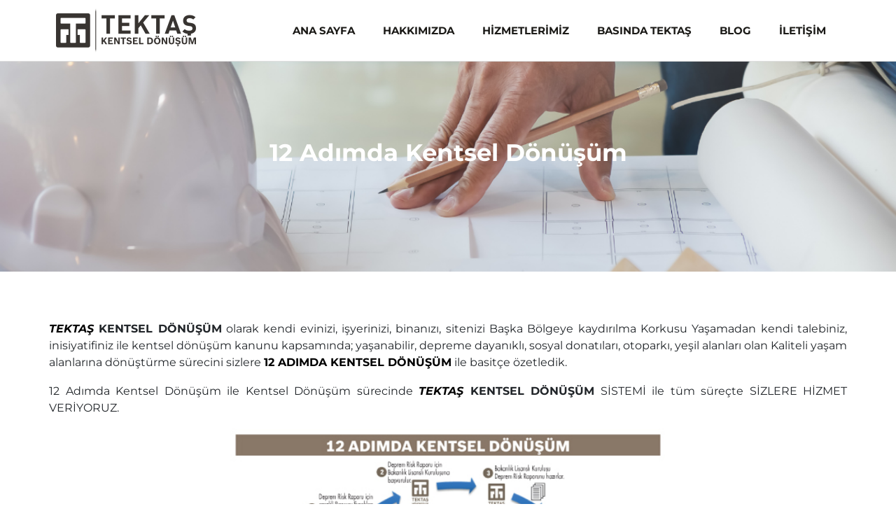

--- FILE ---
content_type: text/html; charset=UTF-8
request_url: https://www.tektaskentseldonusum.com/12-adimda-kentsel-donusum
body_size: 33139
content:
<!DOCTYPE html><html lang="tr" prefix="og: https://ogp.me/ns#"><head ><meta charset="UTF-8" /><style id="litespeed-ccss">ul{box-sizing:border-box}:root{--wp--preset--font-size--normal:16px;--wp--preset--font-size--huge:42px}.aligncenter{clear:both}:root{--wp--preset--aspect-ratio--square:1;--wp--preset--aspect-ratio--4-3:4/3;--wp--preset--aspect-ratio--3-4:3/4;--wp--preset--aspect-ratio--3-2:3/2;--wp--preset--aspect-ratio--2-3:2/3;--wp--preset--aspect-ratio--16-9:16/9;--wp--preset--aspect-ratio--9-16:9/16;--wp--preset--color--black:#000000;--wp--preset--color--cyan-bluish-gray:#abb8c3;--wp--preset--color--white:#ffffff;--wp--preset--color--pale-pink:#f78da7;--wp--preset--color--vivid-red:#cf2e2e;--wp--preset--color--luminous-vivid-orange:#ff6900;--wp--preset--color--luminous-vivid-amber:#fcb900;--wp--preset--color--light-green-cyan:#7bdcb5;--wp--preset--color--vivid-green-cyan:#00d084;--wp--preset--color--pale-cyan-blue:#8ed1fc;--wp--preset--color--vivid-cyan-blue:#0693e3;--wp--preset--color--vivid-purple:#9b51e0;--wp--preset--gradient--vivid-cyan-blue-to-vivid-purple:linear-gradient(135deg,rgba(6,147,227,1) 0%,rgb(155,81,224) 100%);--wp--preset--gradient--light-green-cyan-to-vivid-green-cyan:linear-gradient(135deg,rgb(122,220,180) 0%,rgb(0,208,130) 100%);--wp--preset--gradient--luminous-vivid-amber-to-luminous-vivid-orange:linear-gradient(135deg,rgba(252,185,0,1) 0%,rgba(255,105,0,1) 100%);--wp--preset--gradient--luminous-vivid-orange-to-vivid-red:linear-gradient(135deg,rgba(255,105,0,1) 0%,rgb(207,46,46) 100%);--wp--preset--gradient--very-light-gray-to-cyan-bluish-gray:linear-gradient(135deg,rgb(238,238,238) 0%,rgb(169,184,195) 100%);--wp--preset--gradient--cool-to-warm-spectrum:linear-gradient(135deg,rgb(74,234,220) 0%,rgb(151,120,209) 20%,rgb(207,42,186) 40%,rgb(238,44,130) 60%,rgb(251,105,98) 80%,rgb(254,248,76) 100%);--wp--preset--gradient--blush-light-purple:linear-gradient(135deg,rgb(255,206,236) 0%,rgb(152,150,240) 100%);--wp--preset--gradient--blush-bordeaux:linear-gradient(135deg,rgb(254,205,165) 0%,rgb(254,45,45) 50%,rgb(107,0,62) 100%);--wp--preset--gradient--luminous-dusk:linear-gradient(135deg,rgb(255,203,112) 0%,rgb(199,81,192) 50%,rgb(65,88,208) 100%);--wp--preset--gradient--pale-ocean:linear-gradient(135deg,rgb(255,245,203) 0%,rgb(182,227,212) 50%,rgb(51,167,181) 100%);--wp--preset--gradient--electric-grass:linear-gradient(135deg,rgb(202,248,128) 0%,rgb(113,206,126) 100%);--wp--preset--gradient--midnight:linear-gradient(135deg,rgb(2,3,129) 0%,rgb(40,116,252) 100%);--wp--preset--font-size--small:13px;--wp--preset--font-size--medium:20px;--wp--preset--font-size--large:36px;--wp--preset--font-size--x-large:42px;--wp--preset--spacing--20:0.44rem;--wp--preset--spacing--30:0.67rem;--wp--preset--spacing--40:1rem;--wp--preset--spacing--50:1.5rem;--wp--preset--spacing--60:2.25rem;--wp--preset--spacing--70:3.38rem;--wp--preset--spacing--80:5.06rem;--wp--preset--shadow--natural:6px 6px 9px rgba(0, 0, 0, 0.2);--wp--preset--shadow--deep:12px 12px 50px rgba(0, 0, 0, 0.4);--wp--preset--shadow--sharp:6px 6px 0px rgba(0, 0, 0, 0.2);--wp--preset--shadow--outlined:6px 6px 0px -3px rgba(255, 255, 255, 1), 6px 6px rgba(0, 0, 0, 1);--wp--preset--shadow--crisp:6px 6px 0px rgba(0, 0, 0, 1)}:root{--animate-duration:1s;--animate-delay:1s;--animate-repeat:1}:root{--blue:#007bff;--indigo:#6610f2;--purple:#6f42c1;--pink:#e83e8c;--red:#dc3545;--orange:#fd7e14;--yellow:#ffc107;--green:#28a745;--teal:#20c997;--cyan:#17a2b8;--white:#fff;--gray:#6c757d;--gray-dark:#343a40;--primary:#007bff;--secondary:#6c757d;--success:#28a745;--info:#17a2b8;--warning:#ffc107;--danger:#dc3545;--light:#f8f9fa;--dark:#343a40;--breakpoint-xs:0;--breakpoint-sm:576px;--breakpoint-md:768px;--breakpoint-lg:992px;--breakpoint-xl:1200px;--font-family-sans-serif:-apple-system,BlinkMacSystemFont,"Segoe UI",Roboto,"Helvetica Neue",Arial,sans-serif,"Apple Color Emoji","Segoe UI Emoji","Segoe UI Symbol";--font-family-monospace:SFMono-Regular,Menlo,Monaco,Consolas,"Liberation Mono","Courier New",monospace}*,::after,::before{-webkit-box-sizing:border-box;box-sizing:border-box}html{font-family:sans-serif;line-height:1.15;-webkit-text-size-adjust:100%;-ms-text-size-adjust:100%;-ms-overflow-style:scrollbar}@-ms-viewport{width:device-width}header,main,nav,section{display:block}body{text-align:left;background:#fff;background-size:auto;margin-top:0;margin-right:0;margin-bottom:0;margin-left:0}body .jupiterx-site:not(.jupiterx-global-style){font-family:-apple-system,BlinkMacSystemFont,"Segoe UI",Roboto,"Helvetica Neue",Arial,sans-serif,"Apple Color Emoji","Segoe UI Emoji","Segoe UI Symbol";font-size:1rem;color:#212529;line-height:1.5}h1{margin-top:0;margin-bottom:.5rem}p{margin-top:0;margin-bottom:1rem}ul{margin-top:0;margin-bottom:1rem}ul ul{margin-bottom:0}strong{font-weight:bolder}a{color:#007bff;text-decoration:none;background-color:#fff0;-webkit-text-decoration-skip:objects}a:not([href]):not([tabindex]){color:inherit;text-decoration:none}img{vertical-align:middle;border-style:none}::-webkit-file-upload-button{font:inherit;-webkit-appearance:button}h1{margin-bottom:.5rem;font-family:inherit;color:inherit}h1{font-size:2.5rem;font-weight:500;line-height:1.2}.jupiterx-header{position:relative;z-index:100;width:100%}.jupiterx-main{position:relative;z-index:20;background-color:#fff;background-position:top left;background-repeat:no-repeat;background-attachment:scroll;background-size:auto}.aligncenter{display:block;margin-left:auto;margin-right:auto}.jupiterx-a11y-skip-navigation-link{position:absolute;top:-1000em}.elementor-screen-only{height:1px;margin:-1px;overflow:hidden;padding:0;position:absolute;top:-10000em;width:1px;clip:rect(0,0,0,0);border:0}.elementor *,.elementor :after,.elementor :before{box-sizing:border-box}.elementor a{box-shadow:none;text-decoration:none}.elementor img{border:none;border-radius:0;box-shadow:none;height:auto;max-width:100%}.elementor .elementor-background-overlay{inset:0;position:absolute}.elementor-element{--flex-direction:initial;--flex-wrap:initial;--justify-content:initial;--align-items:initial;--align-content:initial;--gap:initial;--flex-basis:initial;--flex-grow:initial;--flex-shrink:initial;--order:initial;--align-self:initial;align-self:var(--align-self);flex-basis:var(--flex-basis);flex-grow:var(--flex-grow);flex-shrink:var(--flex-shrink);order:var(--order)}.elementor-element:where(.e-con-full,.elementor-widget){align-content:var(--align-content);align-items:var(--align-items);flex-direction:var(--flex-direction);flex-wrap:var(--flex-wrap);gap:var(--row-gap) var(--column-gap);justify-content:var(--justify-content)}.elementor-invisible{visibility:hidden}.elementor-align-center{text-align:center}:root{--page-title-display:block}.elementor-section{position:relative}.elementor-section .elementor-container{display:flex;margin-left:auto;margin-right:auto;position:relative}@media (max-width:1024px){.elementor-section .elementor-container{flex-wrap:wrap}}.elementor-section.elementor-section-boxed>.elementor-container{max-width:1140px}.elementor-section.elementor-section-items-middle>.elementor-container{align-items:center}.elementor-widget-wrap{align-content:flex-start;flex-wrap:wrap;position:relative;width:100%}.elementor:not(.elementor-bc-flex-widget) .elementor-widget-wrap{display:flex}.elementor-widget-wrap>.elementor-element{width:100%}.elementor-widget{position:relative}.elementor-widget:not(:last-child){margin-bottom:var(--kit-widget-spacing,20px)}.elementor-column{display:flex;min-height:1px;position:relative}.elementor-column-gap-default>.elementor-column>.elementor-element-populated{padding:10px}@media (min-width:768px){.elementor-column.elementor-col-50{width:50%}.elementor-column.elementor-col-100{width:100%}}@media (max-width:767px){.elementor-column{width:100%}}@media (prefers-reduced-motion:no-preference){html{scroll-behavior:smooth}}.elementor-heading-title{line-height:1;margin:0;padding:0}.elementor-4495 .elementor-element.elementor-element-d1c6e54:not(.elementor-motion-effects-element-type-background){background-image:url(https://www.tektaskentseldonusum.com/wp-content/uploads/12-Adimda-Kentsel-Donusum.png)}.elementor-item:after,.elementor-item:before{display:block;position:absolute}.elementor-item:not(:hover):not(:focus):not(.elementor-item-active):not(.highlighted):after,.elementor-item:not(:hover):not(:focus):not(.elementor-item-active):not(.highlighted):before{opacity:0}.elementor-item-active:after,.elementor-item-active:before{transform:scale(1)}.e--pointer-underline .elementor-item:after,.e--pointer-underline .elementor-item:before{background-color:#3f444b;height:3px;left:0;width:100%;z-index:2}.e--pointer-underline .elementor-item:after{bottom:0;content:""}.elementor-nav-menu--main .elementor-nav-menu a{padding:13px 20px}.elementor-nav-menu--main .elementor-nav-menu ul{border-style:solid;border-width:0;padding:0;position:absolute;width:12em}.elementor-nav-menu--layout-horizontal{display:flex}.elementor-nav-menu--layout-horizontal .elementor-nav-menu{display:flex;flex-wrap:wrap}.elementor-nav-menu--layout-horizontal .elementor-nav-menu a{flex-grow:1;white-space:nowrap}.elementor-nav-menu--layout-horizontal .elementor-nav-menu>li{display:flex}.elementor-nav-menu--layout-horizontal .elementor-nav-menu>li ul{top:100%!important}.elementor-nav-menu--layout-horizontal .elementor-nav-menu>li:not(:first-child)>a{margin-inline-start:var(--e-nav-menu-horizontal-menu-item-margin)}.elementor-nav-menu--layout-horizontal .elementor-nav-menu>li:not(:first-child)>ul{left:var(--e-nav-menu-horizontal-menu-item-margin)!important}.elementor-nav-menu--layout-horizontal .elementor-nav-menu>li:not(:last-child)>a{margin-inline-end:var(--e-nav-menu-horizontal-menu-item-margin)}.elementor-nav-menu--layout-horizontal .elementor-nav-menu>li:not(:last-child):after{align-self:center;border-color:var(--e-nav-menu-divider-color,#000);border-left-style:var(--e-nav-menu-divider-style,solid);border-left-width:var(--e-nav-menu-divider-width,2px);content:var(--e-nav-menu-divider-content,none);height:var(--e-nav-menu-divider-height,35%)}.elementor-nav-menu__align-end .elementor-nav-menu{justify-content:flex-end;margin-inline-start:auto}.elementor-widget-nav-menu .elementor-widget-container{display:flex;flex-direction:column}.elementor-nav-menu{position:relative;z-index:2}.elementor-nav-menu:after{clear:both;content:" ";display:block;font:0/0 serif;height:0;overflow:hidden;visibility:hidden}.elementor-nav-menu,.elementor-nav-menu li,.elementor-nav-menu ul{display:block;line-height:normal;list-style:none;margin:0;padding:0}.elementor-nav-menu ul{display:none}.elementor-nav-menu ul ul a{border-left:16px solid #fff0}.elementor-nav-menu a,.elementor-nav-menu li{position:relative}.elementor-nav-menu li{border-width:0}.elementor-nav-menu a{align-items:center;display:flex}.elementor-nav-menu a{line-height:20px;padding:10px 20px}.elementor-sub-item.elementor-item-active{background-color:#3f444b;color:#fff}.elementor-menu-toggle{align-items:center;background-color:rgb(0 0 0/.05);border:0 solid;border-radius:3px;color:#33373d;display:flex;font-size:var(--nav-menu-icon-size,22px);justify-content:center;padding:.25em}.elementor-menu-toggle:not(.elementor-active) .elementor-menu-toggle__icon--close{display:none}.elementor-nav-menu--dropdown{background-color:#fff;font-size:13px}.elementor-nav-menu--dropdown.elementor-nav-menu__container{margin-top:10px;overflow-x:hidden;overflow-y:auto;transform-origin:top}.elementor-nav-menu--dropdown.elementor-nav-menu__container .elementor-sub-item{font-size:.85em}.elementor-nav-menu--dropdown a{color:#33373d}ul.elementor-nav-menu--dropdown a{border-inline-start:8px solid #fff0;text-shadow:none}.elementor-nav-menu--toggle{--menu-height:100vh}.elementor-nav-menu--toggle .elementor-menu-toggle:not(.elementor-active)+.elementor-nav-menu__container{max-height:0;overflow:hidden;transform:scaleY(0)}.elementor-nav-menu--stretch .elementor-nav-menu__container.elementor-nav-menu--dropdown{position:absolute;z-index:9997}@media (max-width:1024px){.elementor-nav-menu--dropdown-tablet .elementor-nav-menu--main{display:none}}@media (min-width:1025px){.elementor-nav-menu--dropdown-tablet .elementor-menu-toggle,.elementor-nav-menu--dropdown-tablet .elementor-nav-menu--dropdown{display:none}.elementor-nav-menu--dropdown-tablet nav.elementor-nav-menu--dropdown.elementor-nav-menu__container{overflow-y:hidden}}.elementor-widget.elementor-icon-list--layout-inline .elementor-widget-container{overflow:hidden}.elementor-widget .elementor-icon-list-items.elementor-inline-items{display:flex;flex-wrap:wrap;margin-left:-8px;margin-right:-8px}.elementor-widget .elementor-icon-list-items.elementor-inline-items .elementor-inline-item{word-break:break-word}.elementor-widget .elementor-icon-list-items.elementor-inline-items .elementor-icon-list-item{margin-left:8px;margin-right:8px}.elementor-widget .elementor-icon-list-items.elementor-inline-items .elementor-icon-list-item:after{border-bottom:0;border-left-width:1px;border-right:0;border-top:0;border-style:solid;height:100%;left:auto;position:relative;right:auto;right:-8px;width:auto}.elementor-widget .elementor-icon-list-items{list-style-type:none;margin:0;padding:0}.elementor-widget .elementor-icon-list-item{margin:0;padding:0;position:relative}.elementor-widget .elementor-icon-list-item:after{bottom:0;position:absolute;width:100%}.elementor-widget .elementor-icon-list-item,.elementor-widget .elementor-icon-list-item a{align-items:var(--icon-vertical-align,center);display:flex;font-size:inherit}.elementor-widget .elementor-icon-list-icon+.elementor-icon-list-text{align-self:center;padding-inline-start:5px}.elementor-widget .elementor-icon-list-icon{display:flex;position:relative;top:var(--icon-vertical-offset,initial)}.elementor-widget .elementor-icon-list-icon i{font-size:var(--e-icon-list-icon-size);width:1.25em}.elementor-widget.elementor-widget-icon-list .elementor-icon-list-icon{text-align:var(--e-icon-list-icon-align)}.elementor-widget.elementor-list-item-link-full_width a{width:100%}.elementor-widget.elementor-align-center .elementor-icon-list-item,.elementor-widget.elementor-align-center .elementor-icon-list-item a{justify-content:center}.elementor-widget.elementor-align-center .elementor-icon-list-item:after{margin:auto}.elementor-widget.elementor-align-center .elementor-inline-items{justify-content:center}.elementor-widget:not(.elementor-align-right) .elementor-icon-list-item:after{left:0}.elementor-widget:not(.elementor-align-left) .elementor-icon-list-item:after{right:0}@media (min-width:1600px){.elementor-widget:not(.elementor-widescreen-align-right) .elementor-icon-list-item:after{left:0}.elementor-widget:not(.elementor-widescreen-align-left) .elementor-icon-list-item:after{right:0}}@media (max-width:-1){.elementor-widget:not(.elementor-laptop-align-right) .elementor-icon-list-item:after{left:0}.elementor-widget:not(.elementor-laptop-align-left) .elementor-icon-list-item:after{right:0}}@media (max-width:-1){.elementor-widget:not(.elementor-tablet_extra-align-right) .elementor-icon-list-item:after{left:0}.elementor-widget:not(.elementor-tablet_extra-align-left) .elementor-icon-list-item:after{right:0}}@media (max-width:1024px){.elementor-widget:not(.elementor-tablet-align-right) .elementor-icon-list-item:after{left:0}.elementor-widget:not(.elementor-tablet-align-left) .elementor-icon-list-item:after{right:0}}@media (max-width:-1){.elementor-widget:not(.elementor-mobile_extra-align-right) .elementor-icon-list-item:after{left:0}.elementor-widget:not(.elementor-mobile_extra-align-left) .elementor-icon-list-item:after{right:0}}@media (max-width:767px){.elementor-widget:not(.elementor-mobile-align-right) .elementor-icon-list-item:after{left:0}.elementor-widget:not(.elementor-mobile-align-left) .elementor-icon-list-item:after{right:0}}.elementor .elementor-element ul.elementor-icon-list-items{padding:0}[class*=" eicon-"]{display:inline-block;font-family:eicons;font-size:inherit;font-weight:400;font-style:normal;font-variant:normal;line-height:1;text-rendering:auto;-webkit-font-smoothing:antialiased;-moz-osx-font-smoothing:grayscale}.eicon-menu-bar:before{content:""}.eicon-close:before{content:""}.fa-envelope:before{content:""}.fa-envelope-open:before{content:""}.elementor-kit-4415{--e-global-color-primary:#FFD43C;--e-global-color-secondary:#FCC916;--e-global-color-text:#1B1A17;--e-global-color-accent:#F7C40F;--e-global-color-e777cd9:#FFFFFF;--e-global-color-e632858:#FFFFFF00;--e-global-color-cff305b:#EEF7ED;--e-global-color-d59e8a8:#DDDDDD;--e-global-color-9947692:#FFFFFFD1;--e-global-color-7e293d1:#22283170;--e-global-color-a3ce699:#F6F6F6;--e-global-color-e9c5ff0:#FBFBFB;--e-global-typography-primary-font-family:"Montserrat";--e-global-typography-primary-font-size:26px;--e-global-typography-primary-font-weight:700;--e-global-typography-primary-text-transform:uppercase;--e-global-typography-primary-line-height:32px;--e-global-typography-secondary-font-family:"Montserrat";--e-global-typography-secondary-font-size:16px;--e-global-typography-secondary-font-weight:400;--e-global-typography-secondary-line-height:20px;--e-global-typography-secondary-letter-spacing:0px;--e-global-typography-text-font-family:"Montserrat";--e-global-typography-text-font-size:16px;--e-global-typography-text-font-weight:400;--e-global-typography-text-line-height:26px;--e-global-typography-text-letter-spacing:0.5px;--e-global-typography-accent-font-family:"Arimo";--e-global-typography-accent-font-size:16px;--e-global-typography-accent-font-weight:600;--e-global-typography-accent-text-transform:uppercase;--e-global-typography-accent-line-height:24px;--e-global-typography-accent-letter-spacing:0.15px;--e-global-typography-87350ce-font-family:"Arimo";--e-global-typography-87350ce-font-size:16px;--e-global-typography-87350ce-font-weight:700;--e-global-typography-87350ce-text-transform:uppercase;--e-global-typography-87350ce-line-height:16px;--e-global-typography-87350ce-letter-spacing:0.15px;--e-global-typography-784143b-font-family:"Arimo";--e-global-typography-784143b-font-size:14px;--e-global-typography-784143b-font-weight:700;--e-global-typography-784143b-text-transform:uppercase;--e-global-typography-784143b-line-height:28px;--e-global-typography-784143b-letter-spacing:0.25px;--e-global-typography-8352cd5-font-family:"Montserrat";--e-global-typography-8352cd5-font-size:50px;--e-global-typography-8352cd5-font-weight:700;--e-global-typography-8352cd5-text-transform:uppercase;--e-global-typography-8352cd5-line-height:60px;--e-global-typography-8352cd5-letter-spacing:-0.5px;--e-global-typography-4353ebc-font-family:"Montserrat";--e-global-typography-4353ebc-font-size:26px;--e-global-typography-4353ebc-font-weight:700;--e-global-typography-4353ebc-text-transform:uppercase;--e-global-typography-4353ebc-line-height:50px;--e-global-typography-4353ebc-letter-spacing:0px;--e-global-typography-d4f69a8-font-family:"Montserrat";--e-global-typography-d4f69a8-font-size:26px;--e-global-typography-d4f69a8-font-weight:700;--e-global-typography-d4f69a8-text-transform:uppercase;--e-global-typography-d4f69a8-line-height:40px;--e-global-typography-d4f69a8-letter-spacing:0.25px;--e-global-typography-326df42-font-family:"Arimo";--e-global-typography-326df42-font-size:24px;--e-global-typography-326df42-font-weight:700;--e-global-typography-326df42-text-transform:uppercase;--e-global-typography-326df42-line-height:30px;--e-global-typography-326df42-letter-spacing:0.1px;--e-global-typography-49ea2e1-font-family:"Montserrat";--e-global-typography-49ea2e1-font-size:20px;--e-global-typography-49ea2e1-font-weight:700;--e-global-typography-49ea2e1-text-transform:uppercase;--e-global-typography-49ea2e1-line-height:28px;--e-global-typography-49ea2e1-letter-spacing:0px;--e-global-typography-6524214-font-family:"Montserrat";--e-global-typography-6524214-font-size:15px;--e-global-typography-6524214-font-weight:600;--e-global-typography-6524214-text-transform:uppercase;--e-global-typography-6524214-line-height:22px;--e-global-typography-6524214-letter-spacing:0.15px;--e-global-typography-58dd4eb-font-family:"Chivo";--e-global-typography-58dd4eb-font-size:15px;--e-global-typography-58dd4eb-font-weight:400;--e-global-typography-58dd4eb-line-height:25px;--e-global-typography-58dd4eb-letter-spacing:0.5px;--e-global-typography-aa06a68-font-family:"Chivo";--e-global-typography-aa06a68-font-size:16px;--e-global-typography-aa06a68-font-weight:400;--e-global-typography-aa06a68-line-height:26px;--e-global-typography-aa06a68-letter-spacing:0.5px;--e-global-typography-42eb776-font-family:"Arimo";--e-global-typography-42eb776-font-size:16px;--e-global-typography-42eb776-font-weight:700;--e-global-typography-42eb776-text-transform:uppercase;--e-global-typography-42eb776-line-height:16px;--e-global-typography-42eb776-letter-spacing:0.15px;color:var(--e-global-color-text);font-family:"Montserrat",Sans-serif;font-size:16px;font-weight:400;line-height:20px}.elementor-kit-4415 p{margin-bottom:17px}.elementor-kit-4415 a{color:#000}.elementor-kit-4415 h1{color:var(--e-global-color-text);font-family:"Montserrat",Sans-serif;font-size:38px;font-weight:700;line-height:42px}.elementor-kit-4415 img{border-radius:0 0 0 0;opacity:1}.elementor-widget:not(:last-child){margin-block-end:20px}.elementor-element{--widgets-spacing:20px 20px;--widgets-spacing-row:20px;--widgets-spacing-column:20px}@media (max-width:1024px){.elementor-kit-4415{--e-global-typography-primary-font-size:50px;--e-global-typography-primary-line-height:60px;--e-global-typography-primary-letter-spacing:-1px;--e-global-typography-secondary-font-size:20px;--e-global-typography-secondary-line-height:30px;--e-global-typography-8352cd5-font-size:44px;--e-global-typography-8352cd5-line-height:53px;--e-global-typography-4353ebc-font-size:35px;--e-global-typography-4353ebc-letter-spacing:0px;--e-global-typography-42eb776-font-size:16px;--e-global-typography-42eb776-line-height:28px}.elementor-kit-4415 h1{font-size:44px;line-height:53px}.elementor-section.elementor-section-boxed>.elementor-container{max-width:1024px}}@media (max-width:767px){.elementor-kit-4415{--e-global-typography-primary-font-size:40px;--e-global-typography-primary-line-height:50px;--e-global-typography-primary-letter-spacing:0px;--e-global-typography-secondary-font-size:18px;--e-global-typography-secondary-line-height:28px;--e-global-typography-8352cd5-font-size:36px;--e-global-typography-8352cd5-line-height:42px;--e-global-typography-8352cd5-letter-spacing:0px;--e-global-typography-4353ebc-font-size:25px;--e-global-typography-4353ebc-line-height:32px;--e-global-typography-4353ebc-letter-spacing:0px;--e-global-typography-d4f69a8-font-size:26px;--e-global-typography-d4f69a8-line-height:32px}.elementor-kit-4415 h1{font-size:28px;line-height:44px;letter-spacing:0}.elementor-section.elementor-section-boxed>.elementor-container{max-width:767px}}.elementor-4430 .elementor-element.elementor-element-3d4222c:not(.elementor-motion-effects-element-type-background){background-color:#FFF}.elementor-4430 .elementor-element.elementor-element-3d4222c{border-style:solid;border-width:0 0 1px 0;border-color:#DEDEDE}.elementor-4430 .elementor-element.elementor-element-45d203b.elementor-column.elementor-element[data-element_type="column"]:not(.raven-column-flex-vertical)>.elementor-widget-wrap.elementor-element-populated{align-content:center;align-items:center}.elementor-4430 .elementor-element.elementor-element-b829612 .elementor-menu-toggle{margin-left:auto;background-color:var(--e-global-color-e9c5ff0);border-width:1px}.elementor-4430 .elementor-element.elementor-element-b829612 .elementor-nav-menu .elementor-item{font-family:"Montserrat",Sans-serif;font-size:15px;font-weight:700;text-transform:uppercase}.elementor-4430 .elementor-element.elementor-element-b829612 .elementor-nav-menu--main .elementor-item{color:var(--e-global-color-text);fill:var(--e-global-color-text)}.elementor-4430 .elementor-element.elementor-element-b829612 .e--pointer-underline .elementor-item:after{height:0}.elementor-4430 .elementor-element.elementor-element-b829612{--e-nav-menu-horizontal-menu-item-margin:calc( 0px / 2 );--nav-menu-icon-size:20px}.elementor-4430 .elementor-element.elementor-element-b829612 .elementor-nav-menu--dropdown a.elementor-item-active{color:#FFF}.elementor-4430 .elementor-element.elementor-element-b829612 .elementor-nav-menu--dropdown a.elementor-item-active{background-color:var(--e-global-color-text)}.elementor-4430 .elementor-element.elementor-element-b829612 .elementor-nav-menu--dropdown .elementor-item,.elementor-4430 .elementor-element.elementor-element-b829612 .elementor-nav-menu--dropdown .elementor-sub-item{font-family:"Montserrat",Sans-serif;font-weight:700;text-transform:uppercase}.elementor-4430 .elementor-element.elementor-element-b829612 .elementor-nav-menu--dropdown li:not(:last-child){border-style:solid;border-color:var(--e-global-color-d59e8a8);border-bottom-width:1px}.elementor-4430 .elementor-element.elementor-element-b829612 div.elementor-menu-toggle{color:#000}.elementor-location-header:before{content:"";display:table;clear:both}@media (max-width:767px){.elementor-4430 .elementor-element.elementor-element-f4bb8e6{width:50%}.elementor-4430 .elementor-element.elementor-element-45d203b{width:50%}.elementor-4430 .elementor-element.elementor-element-b829612 .elementor-nav-menu .elementor-item{font-size:15px}.elementor-4430 .elementor-element.elementor-element-b829612 .elementor-nav-menu--dropdown .elementor-item,.elementor-4430 .elementor-element.elementor-element-b829612 .elementor-nav-menu--dropdown .elementor-sub-item{font-size:14px}.elementor-4430 .elementor-element.elementor-element-b829612 .elementor-nav-menu--main>.elementor-nav-menu>li>.elementor-nav-menu--dropdown,.elementor-4430 .elementor-element.elementor-element-b829612 .elementor-nav-menu__container.elementor-nav-menu--dropdown{margin-top:20px!important}}@media (min-width:768px){.elementor-4430 .elementor-element.elementor-element-f4bb8e6{width:20%}.elementor-4430 .elementor-element.elementor-element-45d203b{width:80%}}.elementor-location-header:before{content:"";display:table;clear:both}.elementor-4495 .elementor-element.elementor-element-d1c6e54>.elementor-background-overlay{background-color:#363636B0;opacity:.92}.elementor-4495 .elementor-element.elementor-element-d1c6e54>.elementor-container{min-height:300px}.elementor-4495 .elementor-element.elementor-element-d1c6e54:not(.elementor-motion-effects-element-type-background){background-position:center center;background-repeat:no-repeat;background-size:cover}.elementor-4495 .elementor-element.elementor-element-3857df7>.elementor-element-populated{padding:0% 15% 0% 15%}.elementor-4495 .elementor-element.elementor-element-f1a21a3{text-align:center}.elementor-4495 .elementor-element.elementor-element-f1a21a3 .elementor-heading-title{font-family:"Montserrat",Sans-serif;font-size:34px;color:var(--e-global-color-e777cd9)}.elementor-4495 .elementor-element.elementor-element-bc603ae .elementor-icon-list-items.elementor-inline-items .elementor-icon-list-item{margin-right:calc(20px/2);margin-left:calc(20px/2)}.elementor-4495 .elementor-element.elementor-element-bc603ae .elementor-icon-list-items.elementor-inline-items{margin-right:calc(-20px/2);margin-left:calc(-20px/2)}body:not(.rtl) .elementor-4495 .elementor-element.elementor-element-bc603ae .elementor-icon-list-items.elementor-inline-items .elementor-icon-list-item:after{right:calc(-20px/2)}.elementor-4495 .elementor-element.elementor-element-bc603ae .elementor-icon-list-icon i{color:var(--e-global-color-e777cd9)}.elementor-4495 .elementor-element.elementor-element-bc603ae{--e-icon-list-icon-size:14px;--icon-vertical-offset:0px}.elementor-4495 .elementor-element.elementor-element-bc603ae .elementor-icon-list-icon{padding-right:10px}.elementor-4495 .elementor-element.elementor-element-bc603ae .elementor-icon-list-item>a{font-family:"Montserrat",Sans-serif;font-size:14px;font-weight:600}.elementor-4495 .elementor-element.elementor-element-bc603ae .elementor-icon-list-text{color:var(--e-global-color-e777cd9)}.elementor-4495 .elementor-element.elementor-element-572aa38{padding:70px 0 70px 0}.elementor-4495 .elementor-element.elementor-element-d416f38>.elementor-element-populated{padding:0 0 0 0}.elementor-4495 .elementor-element.elementor-element-09e28d1{text-align:justify;font-family:"Montserrat",Sans-serif;font-size:16px;font-style:normal}@media (max-width:1024px){.elementor-4495 .elementor-element.elementor-element-3857df7>.elementor-element-populated{padding:0% 10% 0% 10%}}@media (max-width:767px){.elementor-4495 .elementor-element.elementor-element-3857df7>.elementor-element-populated{padding:0% 0% 0% 0%}.elementor-4495 .elementor-element.elementor-element-bc603ae{width:100%;max-width:100%}.elementor-4495 .elementor-element.elementor-element-572aa38{padding:50px 10px 50px 10px}}.fas{-moz-osx-font-smoothing:grayscale;-webkit-font-smoothing:antialiased;display:inline-block;font-style:normal;font-variant:normal;text-rendering:auto;line-height:1}.fa-envelope:before{content:""}.fa-envelope-open:before{content:""}.fa-mobile-alt:before{content:""}.fa-phone-alt:before{content:""}.fas{font-family:"Font Awesome 5 Free"}.fas{font-weight:900}.fas{-moz-osx-font-smoothing:grayscale;-webkit-font-smoothing:antialiased;display:inline-block;font-style:normal;font-variant:normal;text-rendering:auto;line-height:1}.fa-envelope:before{content:""}.fa-envelope-open:before{content:""}.fa-mobile-alt:before{content:""}.fa-phone-alt:before{content:""}.fas{font-family:"Font Awesome 5 Free";font-weight:900}</style><link rel="preload" data-asynced="1" data-optimized="2" as="style" onload="this.onload=null;this.rel='stylesheet'" href="https://www.tektaskentseldonusum.com/wp-content/litespeed/ucss/a049a8462c41dc63b5bad6e575816c09.css?ver=1ba53" /><script type="litespeed/javascript">!function(a){"use strict";var b=function(b,c,d){function e(a){return h.body?a():void setTimeout(function(){e(a)})}function f(){i.addEventListener&&i.removeEventListener("load",f),i.media=d||"all"}var g,h=a.document,i=h.createElement("link");if(c)g=c;else{var j=(h.body||h.getElementsByTagName("head")[0]).childNodes;g=j[j.length-1]}var k=h.styleSheets;i.rel="stylesheet",i.href=b,i.media="only x",e(function(){g.parentNode.insertBefore(i,c?g:g.nextSibling)});var l=function(a){for(var b=i.href,c=k.length;c--;)if(k[c].href===b)return a();setTimeout(function(){l(a)})};return i.addEventListener&&i.addEventListener("load",f),i.onloadcssdefined=l,l(f),i};"undefined"!=typeof exports?exports.loadCSS=b:a.loadCSS=b}("undefined"!=typeof global?global:this);!function(a){if(a.loadCSS){var b=loadCSS.relpreload={};if(b.support=function(){try{return a.document.createElement("link").relList.supports("preload")}catch(b){return!1}},b.poly=function(){for(var b=a.document.getElementsByTagName("link"),c=0;c<b.length;c++){var d=b[c];"preload"===d.rel&&"style"===d.getAttribute("as")&&(a.loadCSS(d.href,d,d.getAttribute("media")),d.rel=null)}},!b.support()){b.poly();var c=a.setInterval(b.poly,300);a.addEventListener&&a.addEventListener("load",function(){b.poly(),a.clearInterval(c)}),a.attachEvent&&a.attachEvent("onload",function(){a.clearInterval(c)})}}}(this);</script> <meta name="viewport" content="width=device-width, initial-scale=1" /><style>img:is([sizes="auto" i], [sizes^="auto," i]) { contain-intrinsic-size: 3000px 1500px }</style> <script data-cfasync="false" data-pagespeed-no-defer>var gtm4wp_datalayer_name = "dataLayer";
	var dataLayer = dataLayer || [];</script> <title>12 Adımda Kentsel Dönüşüm - TEKTAŞ 0850 850 88 35</title><meta name="description" content="12 adımda kentsel dönüşüm sistemimiz ile eski binanızı kentsel dönüşüm kapsamında depreme güvenli olarak yeniden inşaa ediyoruz TEKTAŞ"/><meta name="robots" content="follow, index, max-snippet:-1, max-video-preview:-1, max-image-preview:large"/><link rel="canonical" href="https://www.tektaskentseldonusum.com/12-adimda-kentsel-donusum" /><meta property="og:locale" content="tr_TR" /><meta property="og:type" content="article" /><meta property="og:title" content="12 Adımda Kentsel Dönüşüm - TEKTAŞ 0850 850 88 35" /><meta property="og:description" content="12 adımda kentsel dönüşüm sistemimiz ile eski binanızı kentsel dönüşüm kapsamında depreme güvenli olarak yeniden inşaa ediyoruz TEKTAŞ" /><meta property="og:url" content="https://www.tektaskentseldonusum.com/12-adimda-kentsel-donusum" /><meta property="og:site_name" content="Tektaş Kentsel Dönüşüm" /><meta property="article:section" content="Kentsel Dönüşüm" /><meta property="og:updated_time" content="2024-11-05T18:35:19+00:00" /><meta property="og:image" content="https://www.tektaskentseldonusum.com/wp-content/uploads/12-Adimda-Kentsel-Donusum.png" /><meta property="og:image:secure_url" content="https://www.tektaskentseldonusum.com/wp-content/uploads/12-Adimda-Kentsel-Donusum.png" /><meta property="og:image:width" content="1200" /><meta property="og:image:height" content="630" /><meta property="og:image:alt" content="12 Adımda Kentsel Dönüşüm" /><meta property="og:image:type" content="image/png" /><meta name="twitter:card" content="summary_large_image" /><meta name="twitter:title" content="12 Adımda Kentsel Dönüşüm - TEKTAŞ 0850 850 88 35" /><meta name="twitter:description" content="12 adımda kentsel dönüşüm sistemimiz ile eski binanızı kentsel dönüşüm kapsamında depreme güvenli olarak yeniden inşaa ediyoruz TEKTAŞ" /><meta name="twitter:image" content="https://www.tektaskentseldonusum.com/wp-content/uploads/12-Adimda-Kentsel-Donusum.png" /><meta name="twitter:label1" content="Yazan" /><meta name="twitter:data1" content="editor" /><meta name="twitter:label2" content="Okuma süresi" /><meta name="twitter:data2" content="2 dakika" /> <script type="application/ld+json" class="rank-math-schema">{"@context":"https://schema.org","@graph":[{"@type":"BreadcrumbList","@id":"https://www.tektaskentseldonusum.com/12-adimda-kentsel-donusum#breadcrumb","itemListElement":[{"@type":"ListItem","position":"1","item":{"@id":"https://interesting-keller.194-31-79-57.plesk.page","name":"Ana Sayfa"}},{"@type":"ListItem","position":"2","item":{"@id":"https://www.tektaskentseldonusum.com/12-adimda-kentsel-donusum","name":"12 Ad\u0131mda Kentsel D\u00f6n\u00fc\u015f\u00fcm"}}]}]}</script> <link rel='dns-prefetch' href='//www.googletagmanager.com' /><link rel='dns-prefetch' href='//fonts.googleapis.com' /><link rel="alternate" type="application/rss+xml" title="Tektaş Kentsel Dönüşüm &raquo; akışı" href="https://www.tektaskentseldonusum.com/feed" /><link rel="alternate" type="application/rss+xml" title="Tektaş Kentsel Dönüşüm &raquo; yorum akışı" href="https://www.tektaskentseldonusum.com/comments/feed" /><link rel="alternate" type="application/rss+xml" title="Tektaş Kentsel Dönüşüm &raquo; 12 Adımda Kentsel Dönüşüm yorum akışı" href="https://www.tektaskentseldonusum.com/12-adimda-kentsel-donusum/feed" /><style id='wp-block-library-theme-inline-css' type='text/css'>.wp-block-audio :where(figcaption){color:#555;font-size:13px;text-align:center}.is-dark-theme .wp-block-audio :where(figcaption){color:#ffffffa6}.wp-block-audio{margin:0 0 1em}.wp-block-code{border:1px solid #ccc;border-radius:4px;font-family:Menlo,Consolas,monaco,monospace;padding:.8em 1em}.wp-block-embed :where(figcaption){color:#555;font-size:13px;text-align:center}.is-dark-theme .wp-block-embed :where(figcaption){color:#ffffffa6}.wp-block-embed{margin:0 0 1em}.blocks-gallery-caption{color:#555;font-size:13px;text-align:center}.is-dark-theme .blocks-gallery-caption{color:#ffffffa6}:root :where(.wp-block-image figcaption){color:#555;font-size:13px;text-align:center}.is-dark-theme :root :where(.wp-block-image figcaption){color:#ffffffa6}.wp-block-image{margin:0 0 1em}.wp-block-pullquote{border-bottom:4px solid;border-top:4px solid;color:currentColor;margin-bottom:1.75em}.wp-block-pullquote cite,.wp-block-pullquote footer,.wp-block-pullquote__citation{color:currentColor;font-size:.8125em;font-style:normal;text-transform:uppercase}.wp-block-quote{border-left:.25em solid;margin:0 0 1.75em;padding-left:1em}.wp-block-quote cite,.wp-block-quote footer{color:currentColor;font-size:.8125em;font-style:normal;position:relative}.wp-block-quote:where(.has-text-align-right){border-left:none;border-right:.25em solid;padding-left:0;padding-right:1em}.wp-block-quote:where(.has-text-align-center){border:none;padding-left:0}.wp-block-quote.is-large,.wp-block-quote.is-style-large,.wp-block-quote:where(.is-style-plain){border:none}.wp-block-search .wp-block-search__label{font-weight:700}.wp-block-search__button{border:1px solid #ccc;padding:.375em .625em}:where(.wp-block-group.has-background){padding:1.25em 2.375em}.wp-block-separator.has-css-opacity{opacity:.4}.wp-block-separator{border:none;border-bottom:2px solid;margin-left:auto;margin-right:auto}.wp-block-separator.has-alpha-channel-opacity{opacity:1}.wp-block-separator:not(.is-style-wide):not(.is-style-dots){width:100px}.wp-block-separator.has-background:not(.is-style-dots){border-bottom:none;height:1px}.wp-block-separator.has-background:not(.is-style-wide):not(.is-style-dots){height:2px}.wp-block-table{margin:0 0 1em}.wp-block-table td,.wp-block-table th{word-break:normal}.wp-block-table :where(figcaption){color:#555;font-size:13px;text-align:center}.is-dark-theme .wp-block-table :where(figcaption){color:#ffffffa6}.wp-block-video :where(figcaption){color:#555;font-size:13px;text-align:center}.is-dark-theme .wp-block-video :where(figcaption){color:#ffffffa6}.wp-block-video{margin:0 0 1em}:root :where(.wp-block-template-part.has-background){margin-bottom:0;margin-top:0;padding:1.25em 2.375em}</style><style id='classic-theme-styles-inline-css' type='text/css'>/*! This file is auto-generated */
.wp-block-button__link{color:#fff;background-color:#32373c;border-radius:9999px;box-shadow:none;text-decoration:none;padding:calc(.667em + 2px) calc(1.333em + 2px);font-size:1.125em}.wp-block-file__button{background:#32373c;color:#fff;text-decoration:none}</style><style id='global-styles-inline-css' type='text/css'>:root{--wp--preset--aspect-ratio--square: 1;--wp--preset--aspect-ratio--4-3: 4/3;--wp--preset--aspect-ratio--3-4: 3/4;--wp--preset--aspect-ratio--3-2: 3/2;--wp--preset--aspect-ratio--2-3: 2/3;--wp--preset--aspect-ratio--16-9: 16/9;--wp--preset--aspect-ratio--9-16: 9/16;--wp--preset--color--black: #000000;--wp--preset--color--cyan-bluish-gray: #abb8c3;--wp--preset--color--white: #ffffff;--wp--preset--color--pale-pink: #f78da7;--wp--preset--color--vivid-red: #cf2e2e;--wp--preset--color--luminous-vivid-orange: #ff6900;--wp--preset--color--luminous-vivid-amber: #fcb900;--wp--preset--color--light-green-cyan: #7bdcb5;--wp--preset--color--vivid-green-cyan: #00d084;--wp--preset--color--pale-cyan-blue: #8ed1fc;--wp--preset--color--vivid-cyan-blue: #0693e3;--wp--preset--color--vivid-purple: #9b51e0;--wp--preset--gradient--vivid-cyan-blue-to-vivid-purple: linear-gradient(135deg,rgba(6,147,227,1) 0%,rgb(155,81,224) 100%);--wp--preset--gradient--light-green-cyan-to-vivid-green-cyan: linear-gradient(135deg,rgb(122,220,180) 0%,rgb(0,208,130) 100%);--wp--preset--gradient--luminous-vivid-amber-to-luminous-vivid-orange: linear-gradient(135deg,rgba(252,185,0,1) 0%,rgba(255,105,0,1) 100%);--wp--preset--gradient--luminous-vivid-orange-to-vivid-red: linear-gradient(135deg,rgba(255,105,0,1) 0%,rgb(207,46,46) 100%);--wp--preset--gradient--very-light-gray-to-cyan-bluish-gray: linear-gradient(135deg,rgb(238,238,238) 0%,rgb(169,184,195) 100%);--wp--preset--gradient--cool-to-warm-spectrum: linear-gradient(135deg,rgb(74,234,220) 0%,rgb(151,120,209) 20%,rgb(207,42,186) 40%,rgb(238,44,130) 60%,rgb(251,105,98) 80%,rgb(254,248,76) 100%);--wp--preset--gradient--blush-light-purple: linear-gradient(135deg,rgb(255,206,236) 0%,rgb(152,150,240) 100%);--wp--preset--gradient--blush-bordeaux: linear-gradient(135deg,rgb(254,205,165) 0%,rgb(254,45,45) 50%,rgb(107,0,62) 100%);--wp--preset--gradient--luminous-dusk: linear-gradient(135deg,rgb(255,203,112) 0%,rgb(199,81,192) 50%,rgb(65,88,208) 100%);--wp--preset--gradient--pale-ocean: linear-gradient(135deg,rgb(255,245,203) 0%,rgb(182,227,212) 50%,rgb(51,167,181) 100%);--wp--preset--gradient--electric-grass: linear-gradient(135deg,rgb(202,248,128) 0%,rgb(113,206,126) 100%);--wp--preset--gradient--midnight: linear-gradient(135deg,rgb(2,3,129) 0%,rgb(40,116,252) 100%);--wp--preset--font-size--small: 13px;--wp--preset--font-size--medium: 20px;--wp--preset--font-size--large: 36px;--wp--preset--font-size--x-large: 42px;--wp--preset--spacing--20: 0.44rem;--wp--preset--spacing--30: 0.67rem;--wp--preset--spacing--40: 1rem;--wp--preset--spacing--50: 1.5rem;--wp--preset--spacing--60: 2.25rem;--wp--preset--spacing--70: 3.38rem;--wp--preset--spacing--80: 5.06rem;--wp--preset--shadow--natural: 6px 6px 9px rgba(0, 0, 0, 0.2);--wp--preset--shadow--deep: 12px 12px 50px rgba(0, 0, 0, 0.4);--wp--preset--shadow--sharp: 6px 6px 0px rgba(0, 0, 0, 0.2);--wp--preset--shadow--outlined: 6px 6px 0px -3px rgba(255, 255, 255, 1), 6px 6px rgba(0, 0, 0, 1);--wp--preset--shadow--crisp: 6px 6px 0px rgba(0, 0, 0, 1);}:where(.is-layout-flex){gap: 0.5em;}:where(.is-layout-grid){gap: 0.5em;}body .is-layout-flex{display: flex;}.is-layout-flex{flex-wrap: wrap;align-items: center;}.is-layout-flex > :is(*, div){margin: 0;}body .is-layout-grid{display: grid;}.is-layout-grid > :is(*, div){margin: 0;}:where(.wp-block-columns.is-layout-flex){gap: 2em;}:where(.wp-block-columns.is-layout-grid){gap: 2em;}:where(.wp-block-post-template.is-layout-flex){gap: 1.25em;}:where(.wp-block-post-template.is-layout-grid){gap: 1.25em;}.has-black-color{color: var(--wp--preset--color--black) !important;}.has-cyan-bluish-gray-color{color: var(--wp--preset--color--cyan-bluish-gray) !important;}.has-white-color{color: var(--wp--preset--color--white) !important;}.has-pale-pink-color{color: var(--wp--preset--color--pale-pink) !important;}.has-vivid-red-color{color: var(--wp--preset--color--vivid-red) !important;}.has-luminous-vivid-orange-color{color: var(--wp--preset--color--luminous-vivid-orange) !important;}.has-luminous-vivid-amber-color{color: var(--wp--preset--color--luminous-vivid-amber) !important;}.has-light-green-cyan-color{color: var(--wp--preset--color--light-green-cyan) !important;}.has-vivid-green-cyan-color{color: var(--wp--preset--color--vivid-green-cyan) !important;}.has-pale-cyan-blue-color{color: var(--wp--preset--color--pale-cyan-blue) !important;}.has-vivid-cyan-blue-color{color: var(--wp--preset--color--vivid-cyan-blue) !important;}.has-vivid-purple-color{color: var(--wp--preset--color--vivid-purple) !important;}.has-black-background-color{background-color: var(--wp--preset--color--black) !important;}.has-cyan-bluish-gray-background-color{background-color: var(--wp--preset--color--cyan-bluish-gray) !important;}.has-white-background-color{background-color: var(--wp--preset--color--white) !important;}.has-pale-pink-background-color{background-color: var(--wp--preset--color--pale-pink) !important;}.has-vivid-red-background-color{background-color: var(--wp--preset--color--vivid-red) !important;}.has-luminous-vivid-orange-background-color{background-color: var(--wp--preset--color--luminous-vivid-orange) !important;}.has-luminous-vivid-amber-background-color{background-color: var(--wp--preset--color--luminous-vivid-amber) !important;}.has-light-green-cyan-background-color{background-color: var(--wp--preset--color--light-green-cyan) !important;}.has-vivid-green-cyan-background-color{background-color: var(--wp--preset--color--vivid-green-cyan) !important;}.has-pale-cyan-blue-background-color{background-color: var(--wp--preset--color--pale-cyan-blue) !important;}.has-vivid-cyan-blue-background-color{background-color: var(--wp--preset--color--vivid-cyan-blue) !important;}.has-vivid-purple-background-color{background-color: var(--wp--preset--color--vivid-purple) !important;}.has-black-border-color{border-color: var(--wp--preset--color--black) !important;}.has-cyan-bluish-gray-border-color{border-color: var(--wp--preset--color--cyan-bluish-gray) !important;}.has-white-border-color{border-color: var(--wp--preset--color--white) !important;}.has-pale-pink-border-color{border-color: var(--wp--preset--color--pale-pink) !important;}.has-vivid-red-border-color{border-color: var(--wp--preset--color--vivid-red) !important;}.has-luminous-vivid-orange-border-color{border-color: var(--wp--preset--color--luminous-vivid-orange) !important;}.has-luminous-vivid-amber-border-color{border-color: var(--wp--preset--color--luminous-vivid-amber) !important;}.has-light-green-cyan-border-color{border-color: var(--wp--preset--color--light-green-cyan) !important;}.has-vivid-green-cyan-border-color{border-color: var(--wp--preset--color--vivid-green-cyan) !important;}.has-pale-cyan-blue-border-color{border-color: var(--wp--preset--color--pale-cyan-blue) !important;}.has-vivid-cyan-blue-border-color{border-color: var(--wp--preset--color--vivid-cyan-blue) !important;}.has-vivid-purple-border-color{border-color: var(--wp--preset--color--vivid-purple) !important;}.has-vivid-cyan-blue-to-vivid-purple-gradient-background{background: var(--wp--preset--gradient--vivid-cyan-blue-to-vivid-purple) !important;}.has-light-green-cyan-to-vivid-green-cyan-gradient-background{background: var(--wp--preset--gradient--light-green-cyan-to-vivid-green-cyan) !important;}.has-luminous-vivid-amber-to-luminous-vivid-orange-gradient-background{background: var(--wp--preset--gradient--luminous-vivid-amber-to-luminous-vivid-orange) !important;}.has-luminous-vivid-orange-to-vivid-red-gradient-background{background: var(--wp--preset--gradient--luminous-vivid-orange-to-vivid-red) !important;}.has-very-light-gray-to-cyan-bluish-gray-gradient-background{background: var(--wp--preset--gradient--very-light-gray-to-cyan-bluish-gray) !important;}.has-cool-to-warm-spectrum-gradient-background{background: var(--wp--preset--gradient--cool-to-warm-spectrum) !important;}.has-blush-light-purple-gradient-background{background: var(--wp--preset--gradient--blush-light-purple) !important;}.has-blush-bordeaux-gradient-background{background: var(--wp--preset--gradient--blush-bordeaux) !important;}.has-luminous-dusk-gradient-background{background: var(--wp--preset--gradient--luminous-dusk) !important;}.has-pale-ocean-gradient-background{background: var(--wp--preset--gradient--pale-ocean) !important;}.has-electric-grass-gradient-background{background: var(--wp--preset--gradient--electric-grass) !important;}.has-midnight-gradient-background{background: var(--wp--preset--gradient--midnight) !important;}.has-small-font-size{font-size: var(--wp--preset--font-size--small) !important;}.has-medium-font-size{font-size: var(--wp--preset--font-size--medium) !important;}.has-large-font-size{font-size: var(--wp--preset--font-size--large) !important;}.has-x-large-font-size{font-size: var(--wp--preset--font-size--x-large) !important;}
:where(.wp-block-post-template.is-layout-flex){gap: 1.25em;}:where(.wp-block-post-template.is-layout-grid){gap: 1.25em;}
:where(.wp-block-columns.is-layout-flex){gap: 2em;}:where(.wp-block-columns.is-layout-grid){gap: 2em;}
:root :where(.wp-block-pullquote){font-size: 1.5em;line-height: 1.6;}</style><style id='elementor-frontend-inline-css' type='text/css'>.elementor-4495 .elementor-element.elementor-element-d1c6e54:not(.elementor-motion-effects-element-type-background), .elementor-4495 .elementor-element.elementor-element-d1c6e54 > .elementor-motion-effects-container > .elementor-motion-effects-layer{background-image:url("https://www.tektaskentseldonusum.com/wp-content/uploads/12-Adimda-Kentsel-Donusum.png");}</style> <script type="litespeed/javascript" data-src="https://www.tektaskentseldonusum.com/wp-includes/js/jquery/jquery.min.js" id="jquery-core-js"></script>  <script type="litespeed/javascript" data-src="https://www.googletagmanager.com/gtag/js?id=G-9K7W6KJV89" id="google_gtagjs-js"></script> <script id="google_gtagjs-js-after" type="litespeed/javascript">window.dataLayer=window.dataLayer||[];function gtag(){dataLayer.push(arguments)}
gtag("set","linker",{"domains":["www.tektaskentseldonusum.com"]});gtag("js",new Date());gtag("set","developer_id.dZTNiMT",!0);gtag("config","G-9K7W6KJV89")</script> <link rel="https://api.w.org/" href="https://www.tektaskentseldonusum.com/wp-json/" /><link rel="alternate" title="JSON" type="application/json" href="https://www.tektaskentseldonusum.com/wp-json/wp/v2/posts/3728" /><link rel="EditURI" type="application/rsd+xml" title="RSD" href="https://www.tektaskentseldonusum.com/xmlrpc.php?rsd" /><meta name="generator" content="WordPress 6.8" /><link rel='shortlink' href='https://www.tektaskentseldonusum.com/?p=3728' /><link rel="alternate" title="oEmbed (JSON)" type="application/json+oembed" href="https://www.tektaskentseldonusum.com/wp-json/oembed/1.0/embed?url=https%3A%2F%2Fwww.tektaskentseldonusum.com%2F12-adimda-kentsel-donusum" /><link rel="alternate" title="oEmbed (XML)" type="text/xml+oembed" href="https://www.tektaskentseldonusum.com/wp-json/oembed/1.0/embed?url=https%3A%2F%2Fwww.tektaskentseldonusum.com%2F12-adimda-kentsel-donusum&#038;format=xml" /><meta name="generator" content="Site Kit by Google 1.151.0" /> <script data-cfasync="false" data-pagespeed-no-defer type="text/javascript">var dataLayer_content = {"pagePostType":"post","pagePostType2":"single-post","pageCategory":["kentsel-donusum-blog"],"pagePostAuthor":"editor"};
	dataLayer.push( dataLayer_content );</script> <script data-cfasync="false">(function(w,d,s,l,i){w[l]=w[l]||[];w[l].push({'gtm.start':
new Date().getTime(),event:'gtm.js'});var f=d.getElementsByTagName(s)[0],
j=d.createElement(s),dl=l!='dataLayer'?'&l='+l:'';j.async=true;j.src=
'//www.googletagmanager.com/gtm.js?id='+i+dl;f.parentNode.insertBefore(j,f);
})(window,document,'script','dataLayer','GTM-P6DG9NL');</script> <meta name="generator" content="Elementor 3.28.4; features: additional_custom_breakpoints, e_local_google_fonts; settings: css_print_method-external, google_font-enabled, font_display-auto">
 <script type="litespeed/javascript" data-src="https://www.googletagmanager.com/gtag/js?id=G-9K7W6KJV89"></script> <script type="litespeed/javascript">window.dataLayer=window.dataLayer||[];function gtag(){dataLayer.push(arguments)}
gtag('js',new Date());gtag('config','G-9K7W6KJV89')</script> <style>.e-con.e-parent:nth-of-type(n+4):not(.e-lazyloaded):not(.e-no-lazyload),
				.e-con.e-parent:nth-of-type(n+4):not(.e-lazyloaded):not(.e-no-lazyload) * {
					background-image: none !important;
				}
				@media screen and (max-height: 1024px) {
					.e-con.e-parent:nth-of-type(n+3):not(.e-lazyloaded):not(.e-no-lazyload),
					.e-con.e-parent:nth-of-type(n+3):not(.e-lazyloaded):not(.e-no-lazyload) * {
						background-image: none !important;
					}
				}
				@media screen and (max-height: 640px) {
					.e-con.e-parent:nth-of-type(n+2):not(.e-lazyloaded):not(.e-no-lazyload),
					.e-con.e-parent:nth-of-type(n+2):not(.e-lazyloaded):not(.e-no-lazyload) * {
						background-image: none !important;
					}
				}</style><link rel="pingback" href="https://www.tektaskentseldonusum.com/xmlrpc.php"><link rel="icon" href="https://www.tektaskentseldonusum.com/wp-content/uploads/cropped-t-teknik-musavirlik-1-250x300-1-32x32.png" sizes="32x32" /><link rel="icon" href="https://www.tektaskentseldonusum.com/wp-content/uploads/cropped-t-teknik-musavirlik-1-250x300-1-192x192.png" sizes="192x192" /><link rel="apple-touch-icon" href="https://www.tektaskentseldonusum.com/wp-content/uploads/cropped-t-teknik-musavirlik-1-250x300-1-180x180.png" /><meta name="msapplication-TileImage" content="https://www.tektaskentseldonusum.com/wp-content/uploads/cropped-t-teknik-musavirlik-1-250x300-1-270x270.png" /><style type="text/css" id="wp-custom-css">.elementor-kit-4415 button, .elementor-kit-4415 input[type="button"], .elementor-kit-4415 input[type="submit"], .elementor-kit-4415 .elementor-button {
    font-family: 'Montserrat';
    font-size: 14px;
    font-weight: 700;
    text-transform: uppercase;
    line-height: 18px;
    letter-spacing: 0px;
    word-spacing: normal;
    color: var(--e-global-color-text);
    background-color: var(--e-global-color-primary);
    border-radius: 4px;
    padding: 20px 20px 20px 20px;
    margin: 2.5px;
}

.elementor-align-justify .elementor-button {
    width: 99%;
}</style></head><body class="wp-singular post-template-default single single-post postid-3728 single-format-standard wp-theme-jupiterx no-js elementor-page-4495 elementor-default elementor-template-full-width elementor-kit-4415 jupiterx-post-template-1" itemscope="itemscope" itemtype="http://schema.org/WebPage"><a class="jupiterx-a11y jupiterx-a11y-skip-navigation-link" href="#jupiterx-main">Skip to content</a><div class="jupiterx-site"><header class="jupiterx-header" data-jupiterx-settings="{&quot;breakpoint&quot;:&quot;767.98&quot;,&quot;behavior&quot;:&quot;&quot;}" role="banner" itemscope="itemscope" itemtype="http://schema.org/WPHeader"><div data-elementor-type="header" data-elementor-id="4430" class="elementor elementor-4430 elementor-location-header" data-elementor-post-type="elementor_library"><section data-particle_enable="false" data-particle-mobile-disabled="false" class="elementor-section elementor-top-section elementor-element elementor-element-3d4222c elementor-section-boxed elementor-section-height-default elementor-section-height-default" data-id="3d4222c" data-element_type="section" data-settings="{&quot;background_background&quot;:&quot;classic&quot;,&quot;sticky&quot;:&quot;top&quot;,&quot;sticky_on&quot;:[&quot;widescreen&quot;,&quot;desktop&quot;,&quot;tablet&quot;,&quot;mobile&quot;],&quot;sticky_offset&quot;:0,&quot;sticky_effects_offset&quot;:0,&quot;sticky_anchor_link_offset&quot;:0}"><div class="elementor-container elementor-column-gap-default"><div class="elementor-column elementor-col-50 elementor-top-column elementor-element elementor-element-f4bb8e6" data-id="f4bb8e6" data-element_type="column"><div class="elementor-widget-wrap elementor-element-populated"><div class="elementor-element elementor-element-e799547 elementor-widget elementor-widget-html" data-id="e799547" data-element_type="widget" data-widget_type="html.default"><div class="elementor-widget-container">
<a href="https://www.tektaskentseldonusum.com/" title="TEKTAŞ Kentsel Dönüşüm: Müteahhitlik, İnşaat, Deprem Testi">
<img data-lazyloaded="1" src="[data-uri]" data-src="https://www.tektaskentseldonusum.com/wp-
content/uploads/tektas-kentsel-donusum.png" alt="Logo">
</a></div></div></div></div><div class="elementor-column elementor-col-50 elementor-top-column elementor-element elementor-element-45d203b" data-id="45d203b" data-element_type="column"><div class="elementor-widget-wrap elementor-element-populated"><div class="elementor-element elementor-element-b829612 elementor-nav-menu__align-end elementor-nav-menu--stretch elementor-nav-menu--dropdown-tablet elementor-nav-menu__text-align-aside elementor-nav-menu--toggle elementor-nav-menu--burger elementor-widget elementor-widget-nav-menu" data-id="b829612" data-element_type="widget" data-settings="{&quot;full_width&quot;:&quot;stretch&quot;,&quot;layout&quot;:&quot;horizontal&quot;,&quot;submenu_icon&quot;:{&quot;value&quot;:&quot;&lt;i class=\&quot;fas fa-caret-down\&quot;&gt;&lt;\/i&gt;&quot;,&quot;library&quot;:&quot;fa-solid&quot;},&quot;toggle&quot;:&quot;burger&quot;}" data-widget_type="nav-menu.default"><div class="elementor-widget-container"><nav aria-label="Menü" class="elementor-nav-menu--main elementor-nav-menu__container elementor-nav-menu--layout-horizontal e--pointer-underline e--animation-fade"><ul id="menu-1-b829612" class="elementor-nav-menu"><li class="menu-item menu-item-type-post_type menu-item-object-page menu-item-home menu-item-3099"><a href="https://www.tektaskentseldonusum.com/" class="elementor-item">Ana Sayfa</a></li><li class="menu-item menu-item-type-custom menu-item-object-custom menu-item-has-children menu-item-27"><a class="elementor-item">HAKKIMIZDA</a><ul class="sub-menu elementor-nav-menu--dropdown"><li class="menu-item menu-item-type-post_type menu-item-object-post menu-item-3885"><a href="https://www.tektaskentseldonusum.com/tektas-kentsel-donusum-hakkinda" class="elementor-sub-item">TEKTAŞ</a></li><li class="menu-item menu-item-type-post_type menu-item-object-post menu-item-3887"><a href="https://www.tektaskentseldonusum.com/kentsel-donusum-konferansi" class="elementor-sub-item">KONFERANS ve SEMİNERLER</a></li><li class="menu-item menu-item-type-post_type menu-item-object-post menu-item-3886"><a href="https://www.tektaskentseldonusum.com/insan-kaynaklari" class="elementor-sub-item">İNSAN KAYNAKLARI</a></li></ul></li><li class="menu-item menu-item-type-custom menu-item-object-custom current-menu-ancestor menu-item-has-children menu-item-83"><a class="elementor-item">Hizmetlerimiz</a><ul class="sub-menu elementor-nav-menu--dropdown"><li class="menu-item menu-item-type-custom menu-item-object-custom current-menu-ancestor current-menu-parent menu-item-has-children menu-item-387"><a class="elementor-sub-item">KENTSEL DÖNÜŞÜM</a><ul class="sub-menu elementor-nav-menu--dropdown"><li class="menu-item menu-item-type-post_type menu-item-object-post current-menu-item menu-item-3892"><a href="https://www.tektaskentseldonusum.com/12-adimda-kentsel-donusum" aria-current="page" class="elementor-sub-item elementor-item-active">12 Adımda Kentsel Dönüşüm</a></li><li class="menu-item menu-item-type-post_type menu-item-object-post menu-item-3893"><a href="https://www.tektaskentseldonusum.com/muteahhitlik-hizmeti" class="elementor-sub-item">Kentsel Dönüşüm Müteahhitlik Hizmeti</a></li><li class="menu-item menu-item-type-post_type menu-item-object-post menu-item-3894"><a href="https://www.tektaskentseldonusum.com/kentsel-donusum-alanlari" class="elementor-sub-item">Kentsel Dönüşüm Alanları</a></li><li class="menu-item menu-item-type-post_type menu-item-object-post menu-item-3895"><a href="https://www.tektaskentseldonusum.com/riskli-yapi-tespiti" class="elementor-sub-item">Riskli Yapı Tespiti</a></li><li class="menu-item menu-item-type-post_type menu-item-object-post menu-item-3897"><a href="https://www.tektaskentseldonusum.com/kentsel-donusum-danismanlik" class="elementor-sub-item">Kentsel Dönüşüm Danışmanlığı</a></li><li class="menu-item menu-item-type-post_type menu-item-object-post menu-item-3896"><a href="https://www.tektaskentseldonusum.com/istanbul-kentsel-donusum" class="elementor-sub-item">İstanbul Kentsel Dönüşüm</a></li><li class="menu-item menu-item-type-post_type menu-item-object-post menu-item-3898"><a href="https://www.tektaskentseldonusum.com/bina-ortak-karar-protokolu" class="elementor-sub-item">Bina Ortak Karar Protokolü</a></li><li class="menu-item menu-item-type-post_type menu-item-object-post menu-item-3890"><a href="https://www.tektaskentseldonusum.com/kentsel-donusum-uzmani" class="elementor-sub-item">Kentsel Dönüşüm Uzmanı</a></li><li class="menu-item menu-item-type-post_type menu-item-object-post menu-item-3891"><a href="https://www.tektaskentseldonusum.com/kentsel-donusum-videolari" class="elementor-sub-item">Kentsel Dönüşüm Videoları</a></li><li class="menu-item menu-item-type-post_type menu-item-object-post menu-item-3889"><a href="https://www.tektaskentseldonusum.com/kentsel-donusum-el-kitap" class="elementor-sub-item">Kentsel Dönüşüm El Kitabı</a></li><li class="menu-item menu-item-type-post_type menu-item-object-post menu-item-3888"><a href="https://www.tektaskentseldonusum.com/istanbul-kentsel-donusum-projeleri" class="elementor-sub-item">İstanbul Kentsel Dönüşüm Projeleri</a></li></ul></li><li class="menu-item menu-item-type-custom menu-item-object-custom menu-item-has-children menu-item-388"><a class="elementor-sub-item">İNŞAAT &#038; BİNA GÜÇLENDİRME &#038; PROJE</a><ul class="sub-menu elementor-nav-menu--dropdown"><li class="menu-item menu-item-type-post_type menu-item-object-post menu-item-3902"><a href="https://www.tektaskentseldonusum.com/muteahhitlik-hizmeti" class="elementor-sub-item">MÜTEAHHİTLİK HİZMETLERİ</a></li><li class="menu-item menu-item-type-post_type menu-item-object-post menu-item-3899"><a href="https://www.tektaskentseldonusum.com/bina-guclendirme" class="elementor-sub-item">BİNA GÜÇLENDİRME HİZMETLERİ</a></li><li class="menu-item menu-item-type-post_type menu-item-object-post menu-item-3900"><a href="https://www.tektaskentseldonusum.com/bina-guclendirme-maliyeti" class="elementor-sub-item">Bina Güçlendirme Maliyeti</a></li><li class="menu-item menu-item-type-post_type menu-item-object-post menu-item-3901"><a href="https://www.tektaskentseldonusum.com/bina-guclendirme-projesi" class="elementor-sub-item">Bina Güçlendirme Projesi</a></li><li class="menu-item menu-item-type-post_type menu-item-object-post menu-item-3904"><a href="https://www.tektaskentseldonusum.com/insaat-proje-cizimi" class="elementor-sub-item">PROJE ÇİZİM HİZMETLERİ</a></li><li class="menu-item menu-item-type-post_type menu-item-object-post menu-item-3903"><a href="https://www.tektaskentseldonusum.com/teknik-musavirlik" class="elementor-sub-item">Teknik Müşavirlik Hizmetleri</a></li></ul></li><li class="menu-item menu-item-type-custom menu-item-object-custom menu-item-has-children menu-item-391"><a href="#" class="elementor-sub-item elementor-item-anchor">DEPREM TESTİ ve RAPORU</a><ul class="sub-menu elementor-nav-menu--dropdown"><li class="menu-item menu-item-type-post_type menu-item-object-post menu-item-3907"><a href="https://www.tektaskentseldonusum.com/deprem-testi" class="elementor-sub-item">Deprem Testi</a></li><li class="menu-item menu-item-type-post_type menu-item-object-post menu-item-3906"><a href="https://www.tektaskentseldonusum.com/deprem-raporu" class="elementor-sub-item">Deprem Raporu</a></li><li class="menu-item menu-item-type-post_type menu-item-object-post menu-item-4331"><a href="https://www.tektaskentseldonusum.com/deprem-testi-fiyatlari" class="elementor-sub-item">Deprem Testi Fiyatları</a></li><li class="menu-item menu-item-type-post_type menu-item-object-post menu-item-3905"><a href="https://www.tektaskentseldonusum.com/deprem-analizi" class="elementor-sub-item">Deprem Analizi</a></li><li class="menu-item menu-item-type-post_type menu-item-object-post menu-item-3909"><a href="https://www.tektaskentseldonusum.com/deprem-kimlik-belgesi" class="elementor-sub-item">Bina Deprem Kimlik Belgesi</a></li><li class="menu-item menu-item-type-post_type menu-item-object-post menu-item-3910"><a href="https://www.tektaskentseldonusum.com/son-depremler" class="elementor-sub-item">Son Depremler</a></li></ul></li><li class="menu-item menu-item-type-custom menu-item-object-custom menu-item-has-children menu-item-392"><a href="#" class="elementor-sub-item elementor-item-anchor">İMAR BARIŞI</a><ul class="sub-menu elementor-nav-menu--dropdown"><li class="menu-item menu-item-type-post_type menu-item-object-post menu-item-3912"><a href="https://www.tektaskentseldonusum.com/12-adimda-imar-barisi" class="elementor-sub-item">12 Adımda İmar Barışı</a></li><li class="menu-item menu-item-type-post_type menu-item-object-post menu-item-3913"><a href="https://www.tektaskentseldonusum.com/imar-barisi" class="elementor-sub-item">İmar Barışı Hizmetleri</a></li><li class="menu-item menu-item-type-post_type menu-item-object-post menu-item-3914"><a href="https://www.tektaskentseldonusum.com/imar-barisi-tapu" class="elementor-sub-item">İmar Barışı Tapu Çıkarma</a></li><li class="menu-item menu-item-type-post_type menu-item-object-post menu-item-3920"><a href="https://www.tektaskentseldonusum.com/yapi-kayit-belgesi" class="elementor-sub-item">Yapı Kayıt Belgesi</a></li><li class="menu-item menu-item-type-post_type menu-item-object-post menu-item-3921"><a href="https://www.tektaskentseldonusum.com/imar-affi-yapi-kayit-belgesi-duzeltme" class="elementor-sub-item">Yapı Kayıt Belgesi Düzeltme</a></li><li class="menu-item menu-item-type-post_type menu-item-object-post menu-item-3918"><a href="https://www.tektaskentseldonusum.com/bogazici-imar-barisi" class="elementor-sub-item">Boğaziçi İmar Barışı</a></li><li class="menu-item menu-item-type-post_type menu-item-object-post menu-item-3917"><a href="https://www.tektaskentseldonusum.com/belediye-arazisi-imar-barisi" class="elementor-sub-item">Belediye Arazisi İmar Barışı</a></li><li class="menu-item menu-item-type-post_type menu-item-object-post menu-item-3922"><a href="https://www.tektaskentseldonusum.com/hazine-arazisi-imar-barisi" class="elementor-sub-item">Hazine Arazisi İmar Barışı</a></li><li class="menu-item menu-item-type-post_type menu-item-object-post menu-item-3919"><a href="https://www.tektaskentseldonusum.com/kooperatif-imar-barisi" class="elementor-sub-item">Kooperatif İmar Barışı</a></li><li class="menu-item menu-item-type-post_type menu-item-object-post menu-item-3915"><a href="https://www.tektaskentseldonusum.com/imar-barisi-uzmani" class="elementor-sub-item">İmar Barışı Uzmanı</a></li><li class="menu-item menu-item-type-post_type menu-item-object-post menu-item-3916"><a href="https://www.tektaskentseldonusum.com/imar-barisi-videolari" class="elementor-sub-item">İmar Barışı Videoları</a></li></ul></li></ul></li><li class="menu-item menu-item-type-custom menu-item-object-custom menu-item-has-children menu-item-992"><a class="elementor-item">Basında Tektaş</a><ul class="sub-menu elementor-nav-menu--dropdown"><li class="menu-item menu-item-type-custom menu-item-object-custom menu-item-993"><a target="_blank" rel="nofollow" href="https://www.youtube.com/user/TektasKentselDonusum/videos" title="External Link" class="elementor-sub-item">Youtube Kanalımız</a></li><li class="menu-item menu-item-type-post_type menu-item-object-post menu-item-3911"><a href="https://www.tektaskentseldonusum.com/basinda-tektas" class="elementor-sub-item">Basında Tektaş</a></li></ul></li><li class="menu-item menu-item-type-taxonomy menu-item-object-category menu-item-2974"><a href="https://www.tektaskentseldonusum.com/blog" class="elementor-item">BLOG</a></li><li class="menu-item menu-item-type-post_type menu-item-object-page menu-item-428"><a href="https://www.tektaskentseldonusum.com/tektas-kentsel-donusum-ofisi-iletisim" class="elementor-item">İletişim</a></li></ul></nav><div class="elementor-menu-toggle" role="button" tabindex="0" aria-label="Menu Toggle" aria-expanded="false">
<i aria-hidden="true" role="presentation" class="elementor-menu-toggle__icon--open eicon-menu-bar"></i><i aria-hidden="true" role="presentation" class="elementor-menu-toggle__icon--close eicon-close"></i></div><nav class="elementor-nav-menu--dropdown elementor-nav-menu__container" aria-hidden="true"><ul id="menu-2-b829612" class="elementor-nav-menu"><li class="menu-item menu-item-type-post_type menu-item-object-page menu-item-home menu-item-3099"><a href="https://www.tektaskentseldonusum.com/" class="elementor-item" tabindex="-1">Ana Sayfa</a></li><li class="menu-item menu-item-type-custom menu-item-object-custom menu-item-has-children menu-item-27"><a class="elementor-item" tabindex="-1">HAKKIMIZDA</a><ul class="sub-menu elementor-nav-menu--dropdown"><li class="menu-item menu-item-type-post_type menu-item-object-post menu-item-3885"><a href="https://www.tektaskentseldonusum.com/tektas-kentsel-donusum-hakkinda" class="elementor-sub-item" tabindex="-1">TEKTAŞ</a></li><li class="menu-item menu-item-type-post_type menu-item-object-post menu-item-3887"><a href="https://www.tektaskentseldonusum.com/kentsel-donusum-konferansi" class="elementor-sub-item" tabindex="-1">KONFERANS ve SEMİNERLER</a></li><li class="menu-item menu-item-type-post_type menu-item-object-post menu-item-3886"><a href="https://www.tektaskentseldonusum.com/insan-kaynaklari" class="elementor-sub-item" tabindex="-1">İNSAN KAYNAKLARI</a></li></ul></li><li class="menu-item menu-item-type-custom menu-item-object-custom current-menu-ancestor menu-item-has-children menu-item-83"><a class="elementor-item" tabindex="-1">Hizmetlerimiz</a><ul class="sub-menu elementor-nav-menu--dropdown"><li class="menu-item menu-item-type-custom menu-item-object-custom current-menu-ancestor current-menu-parent menu-item-has-children menu-item-387"><a class="elementor-sub-item" tabindex="-1">KENTSEL DÖNÜŞÜM</a><ul class="sub-menu elementor-nav-menu--dropdown"><li class="menu-item menu-item-type-post_type menu-item-object-post current-menu-item menu-item-3892"><a href="https://www.tektaskentseldonusum.com/12-adimda-kentsel-donusum" aria-current="page" class="elementor-sub-item elementor-item-active" tabindex="-1">12 Adımda Kentsel Dönüşüm</a></li><li class="menu-item menu-item-type-post_type menu-item-object-post menu-item-3893"><a href="https://www.tektaskentseldonusum.com/muteahhitlik-hizmeti" class="elementor-sub-item" tabindex="-1">Kentsel Dönüşüm Müteahhitlik Hizmeti</a></li><li class="menu-item menu-item-type-post_type menu-item-object-post menu-item-3894"><a href="https://www.tektaskentseldonusum.com/kentsel-donusum-alanlari" class="elementor-sub-item" tabindex="-1">Kentsel Dönüşüm Alanları</a></li><li class="menu-item menu-item-type-post_type menu-item-object-post menu-item-3895"><a href="https://www.tektaskentseldonusum.com/riskli-yapi-tespiti" class="elementor-sub-item" tabindex="-1">Riskli Yapı Tespiti</a></li><li class="menu-item menu-item-type-post_type menu-item-object-post menu-item-3897"><a href="https://www.tektaskentseldonusum.com/kentsel-donusum-danismanlik" class="elementor-sub-item" tabindex="-1">Kentsel Dönüşüm Danışmanlığı</a></li><li class="menu-item menu-item-type-post_type menu-item-object-post menu-item-3896"><a href="https://www.tektaskentseldonusum.com/istanbul-kentsel-donusum" class="elementor-sub-item" tabindex="-1">İstanbul Kentsel Dönüşüm</a></li><li class="menu-item menu-item-type-post_type menu-item-object-post menu-item-3898"><a href="https://www.tektaskentseldonusum.com/bina-ortak-karar-protokolu" class="elementor-sub-item" tabindex="-1">Bina Ortak Karar Protokolü</a></li><li class="menu-item menu-item-type-post_type menu-item-object-post menu-item-3890"><a href="https://www.tektaskentseldonusum.com/kentsel-donusum-uzmani" class="elementor-sub-item" tabindex="-1">Kentsel Dönüşüm Uzmanı</a></li><li class="menu-item menu-item-type-post_type menu-item-object-post menu-item-3891"><a href="https://www.tektaskentseldonusum.com/kentsel-donusum-videolari" class="elementor-sub-item" tabindex="-1">Kentsel Dönüşüm Videoları</a></li><li class="menu-item menu-item-type-post_type menu-item-object-post menu-item-3889"><a href="https://www.tektaskentseldonusum.com/kentsel-donusum-el-kitap" class="elementor-sub-item" tabindex="-1">Kentsel Dönüşüm El Kitabı</a></li><li class="menu-item menu-item-type-post_type menu-item-object-post menu-item-3888"><a href="https://www.tektaskentseldonusum.com/istanbul-kentsel-donusum-projeleri" class="elementor-sub-item" tabindex="-1">İstanbul Kentsel Dönüşüm Projeleri</a></li></ul></li><li class="menu-item menu-item-type-custom menu-item-object-custom menu-item-has-children menu-item-388"><a class="elementor-sub-item" tabindex="-1">İNŞAAT &#038; BİNA GÜÇLENDİRME &#038; PROJE</a><ul class="sub-menu elementor-nav-menu--dropdown"><li class="menu-item menu-item-type-post_type menu-item-object-post menu-item-3902"><a href="https://www.tektaskentseldonusum.com/muteahhitlik-hizmeti" class="elementor-sub-item" tabindex="-1">MÜTEAHHİTLİK HİZMETLERİ</a></li><li class="menu-item menu-item-type-post_type menu-item-object-post menu-item-3899"><a href="https://www.tektaskentseldonusum.com/bina-guclendirme" class="elementor-sub-item" tabindex="-1">BİNA GÜÇLENDİRME HİZMETLERİ</a></li><li class="menu-item menu-item-type-post_type menu-item-object-post menu-item-3900"><a href="https://www.tektaskentseldonusum.com/bina-guclendirme-maliyeti" class="elementor-sub-item" tabindex="-1">Bina Güçlendirme Maliyeti</a></li><li class="menu-item menu-item-type-post_type menu-item-object-post menu-item-3901"><a href="https://www.tektaskentseldonusum.com/bina-guclendirme-projesi" class="elementor-sub-item" tabindex="-1">Bina Güçlendirme Projesi</a></li><li class="menu-item menu-item-type-post_type menu-item-object-post menu-item-3904"><a href="https://www.tektaskentseldonusum.com/insaat-proje-cizimi" class="elementor-sub-item" tabindex="-1">PROJE ÇİZİM HİZMETLERİ</a></li><li class="menu-item menu-item-type-post_type menu-item-object-post menu-item-3903"><a href="https://www.tektaskentseldonusum.com/teknik-musavirlik" class="elementor-sub-item" tabindex="-1">Teknik Müşavirlik Hizmetleri</a></li></ul></li><li class="menu-item menu-item-type-custom menu-item-object-custom menu-item-has-children menu-item-391"><a href="#" class="elementor-sub-item elementor-item-anchor" tabindex="-1">DEPREM TESTİ ve RAPORU</a><ul class="sub-menu elementor-nav-menu--dropdown"><li class="menu-item menu-item-type-post_type menu-item-object-post menu-item-3907"><a href="https://www.tektaskentseldonusum.com/deprem-testi" class="elementor-sub-item" tabindex="-1">Deprem Testi</a></li><li class="menu-item menu-item-type-post_type menu-item-object-post menu-item-3906"><a href="https://www.tektaskentseldonusum.com/deprem-raporu" class="elementor-sub-item" tabindex="-1">Deprem Raporu</a></li><li class="menu-item menu-item-type-post_type menu-item-object-post menu-item-4331"><a href="https://www.tektaskentseldonusum.com/deprem-testi-fiyatlari" class="elementor-sub-item" tabindex="-1">Deprem Testi Fiyatları</a></li><li class="menu-item menu-item-type-post_type menu-item-object-post menu-item-3905"><a href="https://www.tektaskentseldonusum.com/deprem-analizi" class="elementor-sub-item" tabindex="-1">Deprem Analizi</a></li><li class="menu-item menu-item-type-post_type menu-item-object-post menu-item-3909"><a href="https://www.tektaskentseldonusum.com/deprem-kimlik-belgesi" class="elementor-sub-item" tabindex="-1">Bina Deprem Kimlik Belgesi</a></li><li class="menu-item menu-item-type-post_type menu-item-object-post menu-item-3910"><a href="https://www.tektaskentseldonusum.com/son-depremler" class="elementor-sub-item" tabindex="-1">Son Depremler</a></li></ul></li><li class="menu-item menu-item-type-custom menu-item-object-custom menu-item-has-children menu-item-392"><a href="#" class="elementor-sub-item elementor-item-anchor" tabindex="-1">İMAR BARIŞI</a><ul class="sub-menu elementor-nav-menu--dropdown"><li class="menu-item menu-item-type-post_type menu-item-object-post menu-item-3912"><a href="https://www.tektaskentseldonusum.com/12-adimda-imar-barisi" class="elementor-sub-item" tabindex="-1">12 Adımda İmar Barışı</a></li><li class="menu-item menu-item-type-post_type menu-item-object-post menu-item-3913"><a href="https://www.tektaskentseldonusum.com/imar-barisi" class="elementor-sub-item" tabindex="-1">İmar Barışı Hizmetleri</a></li><li class="menu-item menu-item-type-post_type menu-item-object-post menu-item-3914"><a href="https://www.tektaskentseldonusum.com/imar-barisi-tapu" class="elementor-sub-item" tabindex="-1">İmar Barışı Tapu Çıkarma</a></li><li class="menu-item menu-item-type-post_type menu-item-object-post menu-item-3920"><a href="https://www.tektaskentseldonusum.com/yapi-kayit-belgesi" class="elementor-sub-item" tabindex="-1">Yapı Kayıt Belgesi</a></li><li class="menu-item menu-item-type-post_type menu-item-object-post menu-item-3921"><a href="https://www.tektaskentseldonusum.com/imar-affi-yapi-kayit-belgesi-duzeltme" class="elementor-sub-item" tabindex="-1">Yapı Kayıt Belgesi Düzeltme</a></li><li class="menu-item menu-item-type-post_type menu-item-object-post menu-item-3918"><a href="https://www.tektaskentseldonusum.com/bogazici-imar-barisi" class="elementor-sub-item" tabindex="-1">Boğaziçi İmar Barışı</a></li><li class="menu-item menu-item-type-post_type menu-item-object-post menu-item-3917"><a href="https://www.tektaskentseldonusum.com/belediye-arazisi-imar-barisi" class="elementor-sub-item" tabindex="-1">Belediye Arazisi İmar Barışı</a></li><li class="menu-item menu-item-type-post_type menu-item-object-post menu-item-3922"><a href="https://www.tektaskentseldonusum.com/hazine-arazisi-imar-barisi" class="elementor-sub-item" tabindex="-1">Hazine Arazisi İmar Barışı</a></li><li class="menu-item menu-item-type-post_type menu-item-object-post menu-item-3919"><a href="https://www.tektaskentseldonusum.com/kooperatif-imar-barisi" class="elementor-sub-item" tabindex="-1">Kooperatif İmar Barışı</a></li><li class="menu-item menu-item-type-post_type menu-item-object-post menu-item-3915"><a href="https://www.tektaskentseldonusum.com/imar-barisi-uzmani" class="elementor-sub-item" tabindex="-1">İmar Barışı Uzmanı</a></li><li class="menu-item menu-item-type-post_type menu-item-object-post menu-item-3916"><a href="https://www.tektaskentseldonusum.com/imar-barisi-videolari" class="elementor-sub-item" tabindex="-1">İmar Barışı Videoları</a></li></ul></li></ul></li><li class="menu-item menu-item-type-custom menu-item-object-custom menu-item-has-children menu-item-992"><a class="elementor-item" tabindex="-1">Basında Tektaş</a><ul class="sub-menu elementor-nav-menu--dropdown"><li class="menu-item menu-item-type-custom menu-item-object-custom menu-item-993"><a target="_blank" rel="nofollow" href="https://www.youtube.com/user/TektasKentselDonusum/videos" title="External Link" class="elementor-sub-item" tabindex="-1">Youtube Kanalımız</a></li><li class="menu-item menu-item-type-post_type menu-item-object-post menu-item-3911"><a href="https://www.tektaskentseldonusum.com/basinda-tektas" class="elementor-sub-item" tabindex="-1">Basında Tektaş</a></li></ul></li><li class="menu-item menu-item-type-taxonomy menu-item-object-category menu-item-2974"><a href="https://www.tektaskentseldonusum.com/blog" class="elementor-item" tabindex="-1">BLOG</a></li><li class="menu-item menu-item-type-post_type menu-item-object-page menu-item-428"><a href="https://www.tektaskentseldonusum.com/tektas-kentsel-donusum-ofisi-iletisim" class="elementor-item" tabindex="-1">İletişim</a></li></ul></nav></div></div></div></div></div></section></div></header><main id="jupiterx-main" class="jupiterx-main"><div data-elementor-type="single-post" data-elementor-id="4495" class="elementor elementor-4495 elementor-location-single post-3728 post type-post status-publish format-standard has-post-thumbnail hentry category-kentsel-donusum-blog" data-elementor-post-type="elementor_library"><section data-particle_enable="false" data-particle-mobile-disabled="false" class="elementor-section elementor-top-section elementor-element elementor-element-d1c6e54 elementor-section-height-min-height elementor-section-boxed elementor-section-height-default elementor-section-items-middle" data-id="d1c6e54" data-element_type="section" data-settings="{&quot;background_background&quot;:&quot;classic&quot;}"><div class="elementor-background-overlay"></div><div class="elementor-container elementor-column-gap-default"><div class="elementor-column elementor-col-100 elementor-top-column elementor-element elementor-element-3857df7" data-id="3857df7" data-element_type="column"><div class="elementor-widget-wrap elementor-element-populated"><div class="elementor-element elementor-element-f1a21a3 elementor-widget elementor-widget-heading" data-id="f1a21a3" data-element_type="widget" data-widget_type="heading.default"><div class="elementor-widget-container"><h1 class="elementor-heading-title elementor-size-default">12 Adımda Kentsel Dönüşüm</h1></div></div><div class="elementor-element elementor-element-bc603ae elementor-widget-mobile__width-inherit elementor-icon-list--layout-inline elementor-align-center elementor-list-item-link-full_width elementor-invisible elementor-widget elementor-widget-icon-list" data-id="bc603ae" data-element_type="widget" data-settings="{&quot;_animation&quot;:&quot;fadeInUp&quot;}" data-widget_type="icon-list.default"><div class="elementor-widget-container"><ul class="elementor-icon-list-items elementor-inline-items"><li class="elementor-icon-list-item elementor-inline-item">
<a href="tel:+90850%20850%2088%2035"><span class="elementor-icon-list-icon">
<i aria-hidden="true" class="fas fa-phone-alt"></i>						</span>
<span class="elementor-icon-list-text">0850 850 88 35</span>
</a></li><li class="elementor-icon-list-item elementor-inline-item">
<a href="tel://05301153980"><span class="elementor-icon-list-icon">
<i aria-hidden="true" class="fas fa-mobile-alt"></i>						</span>
<span class="elementor-icon-list-text">0530 115 39 80</span>
</a></li><li class="elementor-icon-list-item elementor-inline-item">
<a href="/basvuru-formu"><span class="elementor-icon-list-icon">
<i aria-hidden="true" class="fas fa-envelope-open"></i>						</span>
<span class="elementor-icon-list-text">Hizmet Talep Formu</span>
</a></li><li class="elementor-icon-list-item elementor-inline-item">
<a href="mailto:info@tektaskentseldonusum.com"><span class="elementor-icon-list-icon">
<i aria-hidden="true" class="fas fa-envelope"></i>						</span>
<span class="elementor-icon-list-text">E-Posta</span>
</a></li></ul></div></div></div></div></div></section><section data-particle_enable="false" data-particle-mobile-disabled="false" class="elementor-section elementor-top-section elementor-element elementor-element-572aa38 elementor-section-boxed elementor-section-height-default elementor-section-height-default" data-id="572aa38" data-element_type="section"><div class="elementor-container elementor-column-gap-default"><div class="elementor-column elementor-col-100 elementor-top-column elementor-element elementor-element-d416f38" data-id="d416f38" data-element_type="column"><div class="elementor-widget-wrap elementor-element-populated"><div class="elementor-element elementor-element-09e28d1 elementor-widget elementor-widget-theme-post-content" data-id="09e28d1" data-element_type="widget" data-widget_type="theme-post-content.default"><div class="elementor-widget-container"><p><strong><em><a href="https://www.tektaskentseldonusum.com/">TEKTAŞ</a></em> KENTSEL DÖNÜŞÜM</strong> olarak kendi evinizi, işyerinizi, binanızı, sitenizi Başka Bölgeye kaydırılma Korkusu Yaşamadan kendi talebiniz, inisiyatifiniz ile kentsel dönüşüm kanunu kapsamında; yaşanabilir, depreme dayanıklı, sosyal donatıları, otoparkı, yeşil alanları olan Kaliteli yaşam alanlarına dönüştürme sürecini sizlere <a href="/basvuru-formu"><strong>12 ADIMDA KENTSEL DÖNÜŞÜM</strong> </a>ile basitçe özetledik.</p><p>12 Adımda Kentsel Dönüşüm ile Kentsel Dönüşüm sürecinde <strong><em><a href="https://www.youtube.com/user/TektasKentselDonusum/videos" target="_blank" rel="noopener">TEKTAŞ</a></em> KENTSEL DÖNÜŞÜM</strong> SİSTEMİ ile tüm süreçte SİZLERE HİZMET VERİYORUZ.</p><p><img data-lazyloaded="1" src="[data-uri]" fetchpriority="high" fetchpriority="high" decoding="async" class="aligncenter" data-src="https://www.tektaskentseldonusum.com/wp-content/uploads/12adimda-kentsel-donusum-banner-1.jpg" data-sizes="(max-width: 530px) 100vw, 530px" data-srcset="https://www.tektaskentseldonusum.com/wp-content/uploads/12adimda-kentsel-donusum-banner-1.jpg 530w, https://www.tektaskentseldonusum.com/wp-content/uploads/12adimda-kentsel-donusum-banner-1-300x298.jpg 300w, https://www.tektaskentseldonusum.com/wp-content/uploads/12adimda-kentsel-donusum-banner-1-150x150.jpg 150w" alt="" width="624" height="620" /></p><h2><strong>12 Adımda Kentsel Dönüşüm Aşamaları</strong></h2><ol><li>Belediye İmar Müdürlüğü veya Tapu Müdürlüğü’ ne başvurarak arşivden mevcut binanıza ait statik – mimari projeler (var ise) temin edilir.</li><li>Bina Deprem Risk Raporu almak için Tapu Fotokopisi , Nüfus Cüzdanı Fotokopisi , Tapudan alınmış Bina Kat Maliklerinin Hisse Oranlarını Gösterir Belge/ Takyidat , Belediye Arşivinden; Binanın Statik Projesi veya Statik Proje Olmadığına Dair Resmi Yazı , Belediyeden UAVT ( Ulusal Adres Veri Tabanı ) Yazısı, Belediyeden Emlak Vergi Beyannamesi ile Bakanlık Yetkili Kuruluşu TEKTAŞ KENTSEL DÖNÜŞÜM’ e başvuru yapılır.</li><li>Bakanlık Yetkili Kuruluşu TEKTAŞ’ ın binanızda yapacağı teknik<br />
inceleme, tespit ve çalışmalar sonucu binanız için Deprem Risk Raporu hazırlanır.</li><li>Hazırlanan Deprem Risk Raporu Onay için İDAREYE en geç yedi gün içinde bir üst yazı ile sunulur.</li><li>İDARE; Deprem Risk Raporunu 10 gün içinde inceleyerek onaylar. Rapor<br />
sonucu binanız riskli ise İDARE Tapu Müd. bir yazı ile bina tapu kütüğüne<br />
Riskli Yapı şerhini koyar. (Alım-Satım Yapılabilir-Bilgilendirme şerhidir.)</li><li>İlgili Tapu Müd.’ den tüm kat maliklerine Resmi Yazısı iletilir. (Resmi yazısının<br />
size tebligatı ile 15 gün içinde İlgili İDAREYE rapor için itiraz hakkınız var.)<br />
Resmi yazının size tebliğinden sonra binanız riskli ise 60 gün içinde bina maliklerinin en<br />
az 2/3 (tapu hisse) çoğunluğu ile Bina Ortak Karar Protokolü hazırlanıp imza altına alınır. (Binayı<br />
nasıl, ne zaman, ne şekilde, kime, hangi dağılımla yaptıracağınız kararını alırsınız.) Yada 4/5 çoğunluk ile Bina Güçlendirme Kararı da alınabilir.</li><li>Bina Ortak Karar Protokolü İDAREYE bilgi amaçlı bir dilekçe ile sunulur.</li><li>Binanın yeniden inşaatı veya güçlendirmesinin yapılması için bir müteahhit şirket bulunur.  Tüm Belediye Projeleri hazırlanır ve ilgili belediyeden ruhsat alınır.</li><li>Binanızın yeniden inşaatı veya bina güçlendirmesi için Bakanlık ile anlaşma sağlayan Bankalara  Kentsel Dönüşüm Kredisi için başvuruda bulunulur. (Kentsel dönüşüm Kira Yardımı veya Kentsel Dönüşüm Kredisinden sadece biri kullanılabilir.)</li><li>Kentsel Dönüşüm Kira Yardımı için İDAREYE başvurulur.</li><li>Binanın yeniden inşaatı veya bina güçlendirmesi için kat maliklerinin binan ortak karar protokolü ile<br />
seçeceği müteahhit-inşaat şirketi ile sözleşme yapılır ve yeni binanızın inşaatına başlanır. (Yeni binanızın inşaatı yapı denetim şirketleri ve kentsel dönüşüm kredisi kullandı iseniz bankaların uzmanları tarafından her aşamada denetlenir.)</li><li>Yapımı tamamlanan binanız için bağlı olduğunuz belediyeden (Depreme dayanıklı, projesine uygun yapılmış, eksiksiz bina anlamına gelen) İSKANLI TAPULARINIZ alınır.</li></ol><p>12 adımda kentsel dönüşüm için Tektaş arayın.</p><div data-elementor-type="section" data-elementor-id="4730" class="elementor elementor-4730 elementor-location-single" data-elementor-post-type="elementor_library"><section data-particle_enable="false" data-particle-mobile-disabled="false" class="elementor-section elementor-top-section elementor-element elementor-element-18d126a elementor-section-boxed elementor-section-height-default elementor-section-height-default" data-id="18d126a" data-element_type="section"><div class="elementor-container elementor-column-gap-default"><div class="elementor-column elementor-col-100 elementor-top-column elementor-element elementor-element-7d3473c" data-id="7d3473c" data-element_type="column"><div class="elementor-widget-wrap elementor-element-populated"><section data-particle_enable="false" data-particle-mobile-disabled="false" class="elementor-section elementor-inner-section elementor-element elementor-element-4f178c0 elementor-section-boxed elementor-section-height-default elementor-section-height-default" data-id="4f178c0" data-element_type="section"><div class="elementor-container elementor-column-gap-default"><div data-raven-element-link="{&quot;url&quot;:&quot;https:\/\/www.tektaskentseldonusum.com\/kentsel-donusum-hizmetleri-basvuru-formu&quot;,&quot;is_external&quot;:&quot;&quot;,&quot;nofollow&quot;:&quot;&quot;,&quot;custom_attributes&quot;:&quot;&quot;}" style="cursor: pointer" class="elementor-column elementor-col-25 elementor-inner-column elementor-element elementor-element-540fee7" data-id="540fee7" data-element_type="column" data-settings="{&quot;background_background&quot;:&quot;classic&quot;}"><div class="elementor-widget-wrap elementor-element-populated"><div data-raven-element-link="{&quot;url&quot;:&quot;https:\/\/www.tektaskentseldonusum.com\/kentsel-donusum-hizmetleri-basvuru-formu\/&quot;,&quot;is_external&quot;:&quot;&quot;,&quot;nofollow&quot;:&quot;&quot;,&quot;custom_attributes&quot;:&quot;&quot;}" style="cursor: pointer" class="elementor-element elementor-element-27192c7 elementor-position-top elementor-widget elementor-widget-image-box" data-id="27192c7" data-element_type="widget" data-widget_type="image-box.default"><div class="elementor-widget-container"><div class="elementor-image-box-wrapper"><figure class="elementor-image-box-img"><a href="/muteahhitlik-hizmeti" tabindex="-1"><img data-lazyloaded="1" src="[data-uri]" decoding="async" width="128" height="128" data-src="https://www.tektaskentseldonusum.com/wp-content/uploads/geology.png" class="attachment-full size-full wp-image-4464" alt="" /></a></figure><div class="elementor-image-box-content"><div class="elementor-image-box-title"><a href="/muteahhitlik-hizmeti">Kentsel Dönüşüm & Müteahhitlik Hizmeti Almak İçin</a></div></div></div></div></div></div></div><div data-raven-element-link="{&quot;url&quot;:&quot;https:\/\/www.tektaskentseldonusum.com\/kentsel-donusum-sistemi-muteahhitlik&quot;,&quot;is_external&quot;:&quot;&quot;,&quot;nofollow&quot;:&quot;&quot;,&quot;custom_attributes&quot;:&quot;&quot;}" style="cursor: pointer" class="elementor-column elementor-col-25 elementor-inner-column elementor-element elementor-element-42e8146" data-id="42e8146" data-element_type="column" data-settings="{&quot;background_background&quot;:&quot;classic&quot;}"><div class="elementor-widget-wrap elementor-element-populated"><div data-raven-element-link="{&quot;url&quot;:&quot;https:\/\/www.tektaskentseldonusum.com\/kentsel-donusum-sistemi-muteahhitlik\/&quot;,&quot;is_external&quot;:&quot;&quot;,&quot;nofollow&quot;:&quot;&quot;,&quot;custom_attributes&quot;:&quot;&quot;}" style="cursor: pointer" class="elementor-element elementor-element-1d2618f elementor-position-top elementor-widget elementor-widget-image-box" data-id="1d2618f" data-element_type="widget" data-widget_type="image-box.default"><div class="elementor-widget-container"><div class="elementor-image-box-wrapper"><figure class="elementor-image-box-img"><a href="/basvuru-formu" tabindex="-1"><img data-lazyloaded="1" src="[data-uri]" decoding="async" width="128" height="128" data-src="https://www.tektaskentseldonusum.com/wp-content/uploads/urban-planning.png" class="attachment-full size-full wp-image-4925" alt="" /></a></figure><div class="elementor-image-box-content"><div class="elementor-image-box-title"><a href="/basvuru-formu">Kentsel Dönüşüm Hakkında Bilgi Almak İçin</a></div></div></div></div></div></div></div><div data-raven-element-link="{&quot;url&quot;:&quot;https:\/\/www.tektaskentseldonusum.com\/deprem-testi&quot;,&quot;is_external&quot;:&quot;&quot;,&quot;nofollow&quot;:&quot;&quot;,&quot;custom_attributes&quot;:&quot;&quot;}" style="cursor: pointer" class="elementor-column elementor-col-25 elementor-inner-column elementor-element elementor-element-20d39b9" data-id="20d39b9" data-element_type="column" data-settings="{&quot;background_background&quot;:&quot;classic&quot;}"><div class="elementor-widget-wrap elementor-element-populated"><div data-raven-element-link="{&quot;url&quot;:&quot;https:\/\/www.tektaskentseldonusum.com\/deprem-testi\/&quot;,&quot;is_external&quot;:&quot;&quot;,&quot;nofollow&quot;:&quot;&quot;,&quot;custom_attributes&quot;:&quot;&quot;}" style="cursor: pointer" class="elementor-element elementor-element-462c945 elementor-position-top elementor-widget elementor-widget-image-box" data-id="462c945" data-element_type="widget" data-widget_type="image-box.default"><div class="elementor-widget-container"><div class="elementor-image-box-wrapper"><figure class="elementor-image-box-img"><a href="/deprem-testi" tabindex="-1"><img data-lazyloaded="1" src="[data-uri]" loading="lazy" loading="lazy" decoding="async" width="128" height="128" data-src="https://www.tektaskentseldonusum.com/wp-content/uploads/bina-guclendirme-1.png" class="attachment-full size-full wp-image-4926" alt="" /></a></figure><div class="elementor-image-box-content"><div class="elementor-image-box-title"><a href="/deprem-testi">Bina Deprem Testi & Bina Güçlendirme İçin</a></div></div></div></div></div></div></div><div data-raven-element-link="{&quot;url&quot;:&quot;https:\/\/www.tektaskentseldonusum.com\/kentsel-donusum-videolari&quot;,&quot;is_external&quot;:&quot;&quot;,&quot;nofollow&quot;:&quot;&quot;,&quot;custom_attributes&quot;:&quot;&quot;}" style="cursor: pointer" class="elementor-column elementor-col-25 elementor-inner-column elementor-element elementor-element-dd9a810" data-id="dd9a810" data-element_type="column" data-settings="{&quot;background_background&quot;:&quot;classic&quot;}"><div class="elementor-widget-wrap elementor-element-populated"><div class="elementor-element elementor-element-a73f7ec elementor-position-top elementor-widget elementor-widget-image-box" data-id="a73f7ec" data-element_type="widget" data-widget_type="image-box.default"><div class="elementor-widget-container"><div class="elementor-image-box-wrapper"><figure class="elementor-image-box-img"><a href="/kentsel-donusum-videolari" tabindex="-1"><img data-lazyloaded="1" src="[data-uri]" loading="lazy" loading="lazy" decoding="async" width="128" height="128" data-src="https://www.tektaskentseldonusum.com/wp-content/uploads/kentsel-donusum-video.png" class="attachment-full size-full wp-image-4927" alt="" /></a></figure><div class="elementor-image-box-content"><div class="elementor-image-box-title"><a href="/kentsel-donusum-videolari">Kentsel Dönüşüm Videoları İzlemek İçin</a></div></div></div></div></div></div></div></div></section></div></div></div></section></div></div></div></div></div></div></section></div></main><footer class="jupiterx-footer" role="contentinfo" itemscope="itemscope" itemtype="http://schema.org/WPFooter"><div data-elementor-type="footer" data-elementor-id="4654" class="elementor elementor-4654 elementor-location-footer" data-elementor-post-type="elementor_library"><section data-particle_enable="false" data-particle-mobile-disabled="false" class="elementor-section elementor-top-section elementor-element elementor-element-3377cae elementor-section-boxed elementor-section-height-default elementor-section-height-default" data-id="3377cae" data-element_type="section" data-settings="{&quot;background_background&quot;:&quot;classic&quot;}"><div class="elementor-container elementor-column-gap-default"><div class="elementor-column elementor-col-100 elementor-top-column elementor-element elementor-element-adc29f2" data-id="adc29f2" data-element_type="column"><div class="elementor-widget-wrap elementor-element-populated"><div class="elementor-element elementor-element-9ac3040 elementor-widget elementor-widget-text-editor" data-id="9ac3040" data-element_type="widget" data-widget_type="text-editor.default"><div class="elementor-widget-container">
1982&#8217;den bu güne, kalite ve güven inşaa ediyoruz!</div></div></div></div></div></section><section data-particle_enable="false" data-particle-mobile-disabled="false" class="elementor-section elementor-top-section elementor-element elementor-element-49cbfab elementor-section-boxed elementor-section-height-default elementor-section-height-default" data-id="49cbfab" data-element_type="section" data-settings="{&quot;shape_divider_top&quot;:&quot;mountains&quot;}"><div class="elementor-shape elementor-shape-top" data-negative="false">
<svg xmlns="http://www.w3.org/2000/svg" viewBox="0 0 1000 100" preserveAspectRatio="none">
<path class="elementor-shape-fill" opacity="0.33" d="M473,67.3c-203.9,88.3-263.1-34-320.3,0C66,119.1,0,59.7,0,59.7V0h1000v59.7 c0,0-62.1,26.1-94.9,29.3c-32.8,3.3-62.8-12.3-75.8-22.1C806,49.6,745.3,8.7,694.9,4.7S492.4,59,473,67.3z"/>
<path class="elementor-shape-fill" opacity="0.66" d="M734,67.3c-45.5,0-77.2-23.2-129.1-39.1c-28.6-8.7-150.3-10.1-254,39.1 s-91.7-34.4-149.2,0C115.7,118.3,0,39.8,0,39.8V0h1000v36.5c0,0-28.2-18.5-92.1-18.5C810.2,18.1,775.7,67.3,734,67.3z"/>
<path class="elementor-shape-fill" d="M766.1,28.9c-200-57.5-266,65.5-395.1,19.5C242,1.8,242,5.4,184.8,20.6C128,35.8,132.3,44.9,89.9,52.5C28.6,63.7,0,0,0,0 h1000c0,0-9.9,40.9-83.6,48.1S829.6,47,766.1,28.9z"/>
</svg></div><div class="elementor-container elementor-column-gap-default"><div class="elementor-column elementor-col-25 elementor-top-column elementor-element elementor-element-95ddbe1" data-id="95ddbe1" data-element_type="column"><div class="elementor-widget-wrap elementor-element-populated"><div class="elementor-element elementor-element-3f6289c elementor-widget elementor-widget-heading" data-id="3f6289c" data-element_type="widget" data-widget_type="heading.default"><div class="elementor-widget-container">
<span class="elementor-heading-title elementor-size-default">KENTSEL DÖNÜŞÜM</span></div></div><div class="elementor-element elementor-element-226c471 elementor-icon-list--layout-traditional elementor-list-item-link-full_width elementor-widget elementor-widget-icon-list" data-id="226c471" data-element_type="widget" data-widget_type="icon-list.default"><div class="elementor-widget-container"><ul class="elementor-icon-list-items"><li class="elementor-icon-list-item">
<a href="/12-adimda-kentsel-donusum"><span class="elementor-icon-list-icon">
<i aria-hidden="true" class="far fa-check-circle"></i>						</span>
<span class="elementor-icon-list-text">12 Adımda Kentsel Dönüşüm</span>
</a></li><li class="elementor-icon-list-item">
<a href="/kentsel-donusum-sistemi-muteahhitlik"><span class="elementor-icon-list-icon">
<i aria-hidden="true" class="far fa-check-circle"></i>						</span>
<span class="elementor-icon-list-text">Tektaş Müteahhitlik Hizmetleri</span>
</a></li><li class="elementor-icon-list-item">
<a href="/kentsel-donusum-alanlari"><span class="elementor-icon-list-icon">
<i aria-hidden="true" class="far fa-check-circle"></i>						</span>
<span class="elementor-icon-list-text">Kentsel Dönüşüm Alanı Oluşturma</span>
</a></li><li class="elementor-icon-list-item">
<a href="/riskli-yapi-tespiti"><span class="elementor-icon-list-icon">
<i aria-hidden="true" class="far fa-check-circle"></i>						</span>
<span class="elementor-icon-list-text">Riskli Yapı Tespiti</span>
</a></li><li class="elementor-icon-list-item">
<a href="/kentsel-donusum-danismanlik"><span class="elementor-icon-list-icon">
<i aria-hidden="true" class="far fa-check-circle"></i>						</span>
<span class="elementor-icon-list-text">Kentsel Dönüşüm Danışmanlığı</span>
</a></li><li class="elementor-icon-list-item">
<a href="/istanbul-kentsel-donusum"><span class="elementor-icon-list-icon">
<i aria-hidden="true" class="far fa-check-circle"></i>						</span>
<span class="elementor-icon-list-text">İstanbul Kentsel Dönüşüm</span>
</a></li><li class="elementor-icon-list-item">
<a href="/bina-ortak-karar-protokolu"><span class="elementor-icon-list-icon">
<i aria-hidden="true" class="far fa-check-circle"></i>						</span>
<span class="elementor-icon-list-text">Bina Ortak Karar Protokolü</span>
</a></li><li class="elementor-icon-list-item">
<a href="/kentsel-donusum-uzmani"><span class="elementor-icon-list-icon">
<i aria-hidden="true" class="far fa-check-circle"></i>						</span>
<span class="elementor-icon-list-text">Kentsel Dönüşüm Uzmanı</span>
</a></li><li class="elementor-icon-list-item">
<a href="/istanbul-kentsel-donusum-projeleri"><span class="elementor-icon-list-icon">
<i aria-hidden="true" class="far fa-check-circle"></i>						</span>
<span class="elementor-icon-list-text">İstanbul Kentsel Dönüşüm Projeleri</span>
</a></li></ul></div></div><div class="elementor-element elementor-element-9c38b14 elementor-widget elementor-widget-heading" data-id="9c38b14" data-element_type="widget" data-widget_type="heading.default"><div class="elementor-widget-container">
<span class="elementor-heading-title elementor-size-default">BİNA GÜÇLENDİRME</span></div></div><div class="elementor-element elementor-element-5031c02 elementor-icon-list--layout-traditional elementor-list-item-link-full_width elementor-widget elementor-widget-icon-list" data-id="5031c02" data-element_type="widget" data-widget_type="icon-list.default"><div class="elementor-widget-container"><ul class="elementor-icon-list-items"><li class="elementor-icon-list-item">
<a href="/bina-guclendirme"><span class="elementor-icon-list-icon">
<i aria-hidden="true" class="far fa-check-circle"></i>						</span>
<span class="elementor-icon-list-text">Bina Güçlendirme Hizmetleri</span>
</a></li><li class="elementor-icon-list-item">
<a href="/bina-guclendirme-maliyeti"><span class="elementor-icon-list-icon">
<i aria-hidden="true" class="far fa-check-circle"></i>						</span>
<span class="elementor-icon-list-text">Bina Güçlendirme Maliyeti</span>
</a></li><li class="elementor-icon-list-item">
<a href="/bina-guclendirme-projesi"><span class="elementor-icon-list-icon">
<i aria-hidden="true" class="far fa-check-circle"></i>						</span>
<span class="elementor-icon-list-text">Bina Güçlendirme Projesi</span>
</a></li></ul></div></div></div></div><div class="elementor-column elementor-col-25 elementor-top-column elementor-element elementor-element-52a504a" data-id="52a504a" data-element_type="column"><div class="elementor-widget-wrap elementor-element-populated"><div class="elementor-element elementor-element-5abef43 elementor-widget elementor-widget-heading" data-id="5abef43" data-element_type="widget" data-widget_type="heading.default"><div class="elementor-widget-container">
<span class="elementor-heading-title elementor-size-default">İNŞAAT</span></div></div><div class="elementor-element elementor-element-4310429 elementor-icon-list--layout-traditional elementor-list-item-link-full_width elementor-widget elementor-widget-icon-list" data-id="4310429" data-element_type="widget" data-widget_type="icon-list.default"><div class="elementor-widget-container"><ul class="elementor-icon-list-items"><li class="elementor-icon-list-item">
<a href="/kentsel-donusum-sistemi-muteahhitlik"><span class="elementor-icon-list-icon">
<i aria-hidden="true" class="far fa-check-circle"></i>						</span>
<span class="elementor-icon-list-text">Müteahhitlik Hizmeti</span>
</a></li></ul></div></div><div class="elementor-element elementor-element-969ded3 elementor-widget elementor-widget-heading" data-id="969ded3" data-element_type="widget" data-widget_type="heading.default"><div class="elementor-widget-container">
<span class="elementor-heading-title elementor-size-default">PROJE MÜŞAVİRLİK
</span></div></div><div class="elementor-element elementor-element-b2436ea elementor-icon-list--layout-traditional elementor-list-item-link-full_width elementor-widget elementor-widget-icon-list" data-id="b2436ea" data-element_type="widget" data-widget_type="icon-list.default"><div class="elementor-widget-container"><ul class="elementor-icon-list-items"><li class="elementor-icon-list-item">
<a href="/insaat-projeleri"><span class="elementor-icon-list-icon">
<i aria-hidden="true" class="far fa-check-circle"></i>						</span>
<span class="elementor-icon-list-text">Proje Hizmetleri</span>
</a></li><li class="elementor-icon-list-item">
<a href="/teknik-musavirlik"><span class="elementor-icon-list-icon">
<i aria-hidden="true" class="far fa-check-circle"></i>						</span>
<span class="elementor-icon-list-text">Teknik Müşavirlik Hizmetleri</span>
</a></li></ul></div></div><div class="elementor-element elementor-element-66a2e03 elementor-widget elementor-widget-heading" data-id="66a2e03" data-element_type="widget" data-widget_type="heading.default"><div class="elementor-widget-container">
<span class="elementor-heading-title elementor-size-default">DEPREM TESTİ VE RAPORU
</span></div></div><div class="elementor-element elementor-element-387e8ca elementor-icon-list--layout-traditional elementor-list-item-link-full_width elementor-widget elementor-widget-icon-list" data-id="387e8ca" data-element_type="widget" data-widget_type="icon-list.default"><div class="elementor-widget-container"><ul class="elementor-icon-list-items"><li class="elementor-icon-list-item">
<a href="/deprem-testi"><span class="elementor-icon-list-icon">
<i aria-hidden="true" class="far fa-check-circle"></i>						</span>
<span class="elementor-icon-list-text">Deprem Testi</span>
</a></li><li class="elementor-icon-list-item">
<a href="/deprem-raporu"><span class="elementor-icon-list-icon">
<i aria-hidden="true" class="far fa-check-circle"></i>						</span>
<span class="elementor-icon-list-text">Deprem Raporu</span>
</a></li><li class="elementor-icon-list-item">
<a href="/deprem-testi-fiyatlari"><span class="elementor-icon-list-icon">
<i aria-hidden="true" class="far fa-check-circle"></i>						</span>
<span class="elementor-icon-list-text">Deprem Testi Fiyatları</span>
</a></li><li class="elementor-icon-list-item">
<a href="/deprem-analizi"><span class="elementor-icon-list-icon">
<i aria-hidden="true" class="far fa-check-circle"></i>						</span>
<span class="elementor-icon-list-text">Deprem Analizi</span>
</a></li><li class="elementor-icon-list-item">
<a href="/deprem-kimlik-belgesi"><span class="elementor-icon-list-icon">
<i aria-hidden="true" class="far fa-check-circle"></i>						</span>
<span class="elementor-icon-list-text">Bina Deprem Kimlik Belgesi</span>
</a></li><li class="elementor-icon-list-item">
<a href="/son-depremler"><span class="elementor-icon-list-icon">
<i aria-hidden="true" class="far fa-check-circle"></i>						</span>
<span class="elementor-icon-list-text">Son Depremler</span>
</a></li></ul></div></div></div></div><div class="elementor-column elementor-col-25 elementor-top-column elementor-element elementor-element-d3e85a0" data-id="d3e85a0" data-element_type="column"><div class="elementor-widget-wrap elementor-element-populated"><div class="elementor-element elementor-element-6778662 elementor-widget elementor-widget-heading" data-id="6778662" data-element_type="widget" data-widget_type="heading.default"><div class="elementor-widget-container">
<span class="elementor-heading-title elementor-size-default">İMAR BARIŞI
</span></div></div><div class="elementor-element elementor-element-d3629d8 elementor-icon-list--layout-traditional elementor-list-item-link-full_width elementor-widget elementor-widget-icon-list" data-id="d3629d8" data-element_type="widget" data-widget_type="icon-list.default"><div class="elementor-widget-container"><ul class="elementor-icon-list-items"><li class="elementor-icon-list-item">
<a href="/12-adimda-imar-barisi"><span class="elementor-icon-list-icon">
<i aria-hidden="true" class="far fa-check-circle"></i>						</span>
<span class="elementor-icon-list-text">12 Adımda İmar Barışı</span>
</a></li><li class="elementor-icon-list-item">
<a href="/imar-barisi"><span class="elementor-icon-list-icon">
<i aria-hidden="true" class="far fa-check-circle"></i>						</span>
<span class="elementor-icon-list-text">Tektaş İmar Barışı Hizmetleri</span>
</a></li><li class="elementor-icon-list-item">
<a href="/imar-barisi-tapu"><span class="elementor-icon-list-icon">
<i aria-hidden="true" class="far fa-check-circle"></i>						</span>
<span class="elementor-icon-list-text">İmar Barışı Tapu Çıkarma</span>
</a></li><li class="elementor-icon-list-item">
<a href="/imar-affi-yapi-kayit-belgesi-duzeltme"><span class="elementor-icon-list-icon">
<i aria-hidden="true" class="far fa-check-circle"></i>						</span>
<span class="elementor-icon-list-text">Yapı Kayıt Belgesi Düzeltme</span>
</a></li><li class="elementor-icon-list-item">
<a href="/yapi-kayit-belgesi"><span class="elementor-icon-list-icon">
<i aria-hidden="true" class="far fa-check-circle"></i>						</span>
<span class="elementor-icon-list-text">Yapı Kayıt Belgesi</span>
</a></li><li class="elementor-icon-list-item">
<a href="/hazine-arazisi-imar-barisi"><span class="elementor-icon-list-icon">
<i aria-hidden="true" class="far fa-check-circle"></i>						</span>
<span class="elementor-icon-list-text">Hazine Arazilerinin İmar Barışı</span>
</a></li><li class="elementor-icon-list-item">
<a href="/kooperatif-imar-barisi"><span class="elementor-icon-list-icon">
<i aria-hidden="true" class="far fa-check-circle"></i>						</span>
<span class="elementor-icon-list-text">Kooperatif İmar Barışı</span>
</a></li><li class="elementor-icon-list-item">
<a href="/imar-barisi-uzmani"><span class="elementor-icon-list-icon">
<i aria-hidden="true" class="far fa-check-circle"></i>						</span>
<span class="elementor-icon-list-text">İmar Barışı Uzmanı</span>
</a></li></ul></div></div><div class="elementor-element elementor-element-8628328 elementor-widget elementor-widget-heading" data-id="8628328" data-element_type="widget" data-widget_type="heading.default"><div class="elementor-widget-container">
<span class="elementor-heading-title elementor-size-default">BİLGİ EDİNME</span></div></div><div class="elementor-element elementor-element-9cfe6f9 elementor-icon-list--layout-traditional elementor-list-item-link-full_width elementor-widget elementor-widget-icon-list" data-id="9cfe6f9" data-element_type="widget" data-widget_type="icon-list.default"><div class="elementor-widget-container"><ul class="elementor-icon-list-items"><li class="elementor-icon-list-item">
<a href="https://www.youtube.com/user/TektasKentselDonusum/videos/" target="_blank" rel="nofollow"><span class="elementor-icon-list-icon">
<i aria-hidden="true" class="far fa-check-circle"></i>						</span>
<span class="elementor-icon-list-text">YOUTUBE KANALIMIZ</span>
</a></li><li class="elementor-icon-list-item">
<a href="/kentsel-donusum-el-kitap"><span class="elementor-icon-list-icon">
<i aria-hidden="true" class="far fa-check-circle"></i>						</span>
<span class="elementor-icon-list-text">Kentsel Dönüşüm El Kitabı</span>
</a></li><li class="elementor-icon-list-item">
<a href="/kentsel-donusum-videolari"><span class="elementor-icon-list-icon">
<i aria-hidden="true" class="far fa-check-circle"></i>						</span>
<span class="elementor-icon-list-text">Kentsel Dönüşüm Videoları</span>
</a></li><li class="elementor-icon-list-item">
<a href="/imar-barisi-videolari"><span class="elementor-icon-list-icon">
<i aria-hidden="true" class="far fa-check-circle"></i>						</span>
<span class="elementor-icon-list-text">İmar Barışı Videoları</span>
</a></li></ul></div></div></div></div><div class="elementor-column elementor-col-25 elementor-top-column elementor-element elementor-element-b757eac" data-id="b757eac" data-element_type="column"><div class="elementor-widget-wrap elementor-element-populated"><div class="elementor-element elementor-element-164adc4 elementor-widget elementor-widget-heading" data-id="164adc4" data-element_type="widget" data-widget_type="heading.default"><div class="elementor-widget-container">
<span class="elementor-heading-title elementor-size-default">İletişim</span></div></div><div class="elementor-element elementor-element-a67be46 elementor-icon-list--layout-traditional elementor-list-item-link-full_width elementor-widget elementor-widget-icon-list" data-id="a67be46" data-element_type="widget" data-widget_type="icon-list.default"><div class="elementor-widget-container"><ul class="elementor-icon-list-items"><li class="elementor-icon-list-item">
<a href="https://maps.app.goo.gl/sFkNfpi9Qyib3bF77" target="_blank" rel="nofollow"><span class="elementor-icon-list-icon">
<i aria-hidden="true" class="fas fa-map-marker-alt"></i>						</span>
<span class="elementor-icon-list-text">Gayrettepe Mh. Necati Alburuz Sk. No: 18/3 Beşiktaş, İstanbul</span>
</a></li><li class="elementor-icon-list-item">
<a href="tel:+90850%20850%2088%2035" target="_blank" rel="nofollow"><span class="elementor-icon-list-icon">
<i aria-hidden="true" class="fas fa-phone-alt"></i>						</span>
<span class="elementor-icon-list-text"> 0850 850 88 35</span>
</a></li><li class="elementor-icon-list-item">
<a href="tel:05301153980" target="_blank" rel="nofollow"><span class="elementor-icon-list-icon">
<i aria-hidden="true" class="fas fa-mobile-alt"></i>						</span>
<span class="elementor-icon-list-text">0530 115 39 80</span>
</a></li><li class="elementor-icon-list-item">
<a href="mailto:info@tektaskentseldonusum.com"><span class="elementor-icon-list-icon">
<i aria-hidden="true" class="fas fa-envelope"></i>						</span>
<span class="elementor-icon-list-text">info@tektaskentseldonusum.com</span>
</a></li></ul></div></div><div class="elementor-element elementor-element-3b38171 e-grid-align-left elementor-shape-rounded elementor-grid-0 elementor-widget elementor-widget-social-icons" data-id="3b38171" data-element_type="widget" data-widget_type="social-icons.default"><div class="elementor-widget-container"><div class="elementor-social-icons-wrapper elementor-grid">
<span class="elementor-grid-item">
<a class="elementor-icon elementor-social-icon elementor-social-icon-facebook elementor-repeater-item-dd13b7a" href="https://www.facebook.com/TektasKentselDonusum/" target="_blank" rel="nofollow">
<span class="elementor-screen-only">Facebook</span>
<i class="fab fa-facebook"></i>					</a>
</span>
<span class="elementor-grid-item">
<a class="elementor-icon elementor-social-icon elementor-social-icon-youtube elementor-repeater-item-23e3580" href="https://www.youtube.com/user/TektasKentselDonusum/videos/" target="_blank">
<span class="elementor-screen-only">Youtube</span>
<i class="fab fa-youtube"></i>					</a>
</span>
<span class="elementor-grid-item">
<a class="elementor-icon elementor-social-icon elementor-social-icon-x-twitter elementor-repeater-item-fdae43c" href="https://twitter.com/hakancatalkaya/" target="_blank" rel="nofollow">
<span class="elementor-screen-only">X-twitter</span>
<i class="fab fa-x-twitter"></i>					</a>
</span></div></div></div></div></div></div></section><section data-particle_enable="false" data-particle-mobile-disabled="false" class="elementor-section elementor-top-section elementor-element elementor-element-7076792a elementor-section-boxed elementor-section-height-default elementor-section-height-default" data-id="7076792a" data-element_type="section"><div class="elementor-container elementor-column-gap-default"><div class="elementor-column elementor-col-100 elementor-top-column elementor-element elementor-element-7517eba0" data-id="7517eba0" data-element_type="column"><div class="elementor-widget-wrap elementor-element-populated"><div class="elementor-element elementor-element-694ea33d elementor-widget-divider--view-line elementor-invisible elementor-widget elementor-widget-divider" data-id="694ea33d" data-element_type="widget" data-settings="{&quot;_animation&quot;:&quot;fadeIn&quot;}" data-widget_type="divider.default"><div class="elementor-widget-container"><div class="elementor-divider">
<span class="elementor-divider-separator">
</span></div></div></div></div></div></div></section><section data-particle_enable="false" data-particle-mobile-disabled="false" class="elementor-section elementor-top-section elementor-element elementor-element-2f4a0f8 elementor-section-boxed elementor-section-height-default elementor-section-height-default" data-id="2f4a0f8" data-element_type="section" data-settings="{&quot;background_background&quot;:&quot;classic&quot;}"><div class="elementor-container elementor-column-gap-default"><div class="elementor-column elementor-col-100 elementor-top-column elementor-element elementor-element-e1b1af1" data-id="e1b1af1" data-element_type="column"><div class="elementor-widget-wrap elementor-element-populated"><div class="elementor-element elementor-element-7ec4716 elementor-widget elementor-widget-text-editor" data-id="7ec4716" data-element_type="widget" data-widget_type="text-editor.default"><div class="elementor-widget-container"><p>© 2024 Tektaş Kentsel Dönüşüm. İzinsiz kullanılamaz ve kopyalanamaz.</p></div></div></div></div></div></section></div></footer></div><script type="speculationrules">{"prefetch":[{"source":"document","where":{"and":[{"href_matches":"\/*"},{"not":{"href_matches":["\/wp-*.php","\/wp-admin\/*","\/wp-content\/uploads\/*","\/wp-content\/*","\/wp-content\/plugins\/*","\/wp-content\/themes\/jupiterx\/*","\/*\\?(.+)"]}},{"not":{"selector_matches":"a[rel~=\"nofollow\"]"}},{"not":{"selector_matches":".no-prefetch, .no-prefetch a"}}]},"eagerness":"conservative"}]}</script> <noscript><iframe data-lazyloaded="1" src="about:blank" data-litespeed-src="https://www.googletagmanager.com/ns.html?id=GTM-P6DG9NL" height="0" width="0" style="display:none;visibility:hidden" aria-hidden="true"></iframe></noscript>
 <script type="litespeed/javascript">const lazyloadRunObserver=()=>{const lazyloadBackgrounds=document.querySelectorAll(`.e-con.e-parent:not(.e-lazyloaded)`);const lazyloadBackgroundObserver=new IntersectionObserver((entries)=>{entries.forEach((entry)=>{if(entry.isIntersecting){let lazyloadBackground=entry.target;if(lazyloadBackground){lazyloadBackground.classList.add('e-lazyloaded')}
lazyloadBackgroundObserver.unobserve(entry.target)}})},{rootMargin:'200px 0px 200px 0px'});lazyloadBackgrounds.forEach((lazyloadBackground)=>{lazyloadBackgroundObserver.observe(lazyloadBackground)})};const events=['DOMContentLiteSpeedLoaded','elementor/lazyload/observe',];events.forEach((event)=>{document.addEventListener(event,lazyloadRunObserver)})</script> <script id="chaty-front-end-js-extra" type="litespeed/javascript">var chaty_settings={"ajax_url":"https:\/\/www.tektaskentseldonusum.com\/wp-admin\/admin-ajax.php","analytics":"0","capture_analytics":"0","token":"f9ebd4dfe9","chaty_widgets":[{"id":0,"identifier":0,"settings":{"cta_type":"simple-view","cta_body":"","cta_head":"","cta_head_bg_color":"","cta_head_text_color":"","show_close_button":1,"position":"right","custom_position":1,"bottom_spacing":"25","side_spacing":"25","icon_view":"vertical","default_state":"click","cta_text":"M\u00fc\u015fteri Hizmetleri","cta_text_color":"#333333","cta_bg_color":"rgb(240, 240, 240)","show_cta":"first_click","is_pending_mesg_enabled":"off","pending_mesg_count":"1","pending_mesg_count_color":"#ffffff","pending_mesg_count_bgcolor":"#dd0000","widget_icon":"chat-db","widget_icon_url":"","font_family":"Montserrat","widget_size":"70","custom_widget_size":"70","is_google_analytics_enabled":0,"close_text":"Gizle","widget_color":"#FF6060","widget_icon_color":"#ffffff","widget_rgb_color":"255,96,96","has_custom_css":0,"custom_css":"","widget_token":"cb95dc2cc3","widget_index":"","attention_effect":""},"triggers":{"has_time_delay":1,"time_delay":"0","exit_intent":0,"has_display_after_page_scroll":0,"display_after_page_scroll":"0","auto_hide_widget":0,"hide_after":0,"show_on_pages_rules":[],"time_diff":0,"has_date_scheduling_rules":0,"date_scheduling_rules":{"start_date_time":"","end_date_time":""},"date_scheduling_rules_timezone":0,"day_hours_scheduling_rules_timezone":0,"has_day_hours_scheduling_rules":[],"day_hours_scheduling_rules":[],"day_time_diff":0,"show_on_direct_visit":0,"show_on_referrer_social_network":0,"show_on_referrer_search_engines":0,"show_on_referrer_google_ads":0,"show_on_referrer_urls":[],"has_show_on_specific_referrer_urls":0,"has_traffic_source":0,"has_countries":0,"countries":[],"has_target_rules":0},"channels":[{"channel":"Phone","value":"+908508508835","hover_text":"Telefon","chatway_position":"","svg_icon":"<svg width=\"39\" height=\"39\" viewBox=\"0 0 39 39\" fill=\"none\" xmlns=\"http:\/\/www.w3.org\/2000\/svg\"><circle class=\"color-element\" cx=\"19.4395\" cy=\"19.4395\" r=\"19.4395\" fill=\"#03E78B\"\/><path d=\"M19.3929 14.9176C17.752 14.7684 16.2602 14.3209 14.7684 13.7242C14.0226 13.4259 13.1275 13.7242 12.8292 14.4701L11.7849 16.2602C8.65222 14.6193 6.11623 11.9341 4.47529 8.95057L6.41458 7.90634C7.16046 7.60799 7.45881 6.71293 7.16046 5.96705C6.56375 4.47529 6.11623 2.83435 5.96705 1.34259C5.96705 0.596704 5.22117 0 4.47529 0H0.745882C0.298353 0 5.69062e-07 0.298352 5.69062e-07 0.745881C5.69062e-07 3.72941 0.596704 6.71293 1.93929 9.3981C3.87858 13.575 7.30964 16.8569 11.3374 18.7962C14.0226 20.1388 17.0061 20.7355 19.9896 20.7355C20.4371 20.7355 20.7355 20.4371 20.7355 19.9896V16.4094C20.7355 15.5143 20.1388 14.9176 19.3929 14.9176Z\" transform=\"translate(9.07179 9.07178)\" fill=\"white\"\/><\/svg>","is_desktop":1,"is_mobile":1,"icon_color":"#1E88E5","icon_rgb_color":"30,136,229","channel_type":"Phone","custom_image_url":"","order":"","pre_set_message":"","is_use_web_version":"1","is_open_new_tab":"1","is_default_open":"0","has_welcome_message":"0","emoji_picker":"1","input_placeholder":"Write your message...","chat_welcome_message":"","wp_popup_headline":"","wp_popup_nickname":"","wp_popup_profile":"","wp_popup_head_bg_color":"#4AA485","qr_code_image_url":"","mail_subject":"","channel_account_type":"personal","contact_form_settings":[],"contact_fields":[],"url":"tel:+908508508835","mobile_target":"","desktop_target":"","target":"","is_agent":0,"agent_data":[],"header_text":"","header_sub_text":"","header_bg_color":"","header_text_color":"","widget_token":"cb95dc2cc3","widget_index":"","click_event":"","viber_url":""},{"channel":"Link","value":"https:\/\/www.tektaskentseldonusum.com\/basvuru-formu","hover_text":"Ba\u015fvuru Formu","chatway_position":"","svg_icon":"<svg width=\"39\" height=\"39\" viewBox=\"0 0 39 39\" fill=\"none\" xmlns=\"http:\/\/www.w3.org\/2000\/svg\"><circle class=\"color-element\" cx=\"19.4395\" cy=\"19.4395\" r=\"19.4395\" fill=\"#1E88E5\"\/><mask id=\"path-2-outside-1\" maskUnits=\"userSpaceOnUse\" x=\"-1\" y=\"-1\" width=\"13\" height=\"14\" fill=\"black\"><rect fill=\"white\" x=\"-1\" y=\"-1\" width=\"13\" height=\"14\"\/><path fill-rule=\"evenodd\" clip-rule=\"evenodd\" d=\"M9.10658 1.73537C9.10658 1.73537 9.10658 1.73538 9.10659 1.73538L9.93879 2.58495C9.9388 2.58495 9.9388 2.58495 9.9388 2.58496C9.99645 2.64381 10.0508 2.70475 10.1019 2.76754C10.3002 3.0113 10.6804 3.07698 10.9003 2.85252C11.0424 2.70754 11.0721 2.4836 10.9533 2.31904C10.849 2.17452 10.7327 2.03614 10.6046 1.90532C10.6046 1.9053 10.6046 1.90529 10.6045 1.90528L9.77236 1.05572C9.77236 1.05572 9.77235 1.05572 9.77235 1.05572C8.39351 -0.351905 6.15792 -0.351905 4.77907 1.05571C4.77907 1.05572 4.77907 1.05572 4.77906 1.05572L1.03414 4.87877C1.03413 4.87878 1.03413 4.87878 1.03413 4.87878C-0.344706 6.2864 -0.34471 8.56858 1.03412 9.9762C1.03413 9.97621 1.03414 9.97622 1.03415 9.97623L1.86633 10.8258C1.86634 10.8258 1.86635 10.8258 1.86636 10.8258C3.24521 12.2334 5.48072 12.2334 6.85962 10.8258C6.85963 10.8258 6.85964 10.8258 6.85964 10.8258L9.28893 8.34581C9.47006 8.1609 9.47006 7.86509 9.28893 7.68018C9.10243 7.48979 8.79591 7.48979 8.60942 7.68018L6.19386 10.1461C6.19386 10.1461 6.19386 10.1461 6.19386 10.1461C5.1827 11.1784 3.54326 11.1784 2.53215 10.1461C2.53213 10.1461 2.53211 10.1461 2.53209 10.1461L1.69991 9.29657C1.69991 9.29657 1.6999 9.29656 1.6999 9.29655C0.688737 8.2643 0.688739 6.59069 1.6999 5.55844C1.6999 5.55843 1.69991 5.55843 1.69991 5.55843L5.44484 1.73538C5.44484 1.73538 5.44484 1.73537 5.44484 1.73537C6.45601 0.703119 8.09541 0.703118 9.10658 1.73537Z\"\/><\/mask><path fill-rule=\"evenodd\" clip-rule=\"evenodd\" d=\"M9.10658 1.73537C9.10658 1.73537 9.10658 1.73538 9.10659 1.73538L9.93879 2.58495C9.9388 2.58495 9.9388 2.58495 9.9388 2.58496C9.99645 2.64381 10.0508 2.70475 10.1019 2.76754C10.3002 3.0113 10.6804 3.07698 10.9003 2.85252C11.0424 2.70754 11.0721 2.4836 10.9533 2.31904C10.849 2.17452 10.7327 2.03614 10.6046 1.90532C10.6046 1.9053 10.6046 1.90529 10.6045 1.90528L9.77236 1.05572C9.77236 1.05572 9.77235 1.05572 9.77235 1.05572C8.39351 -0.351905 6.15792 -0.351905 4.77907 1.05571C4.77907 1.05572 4.77907 1.05572 4.77906 1.05572L1.03414 4.87877C1.03413 4.87878 1.03413 4.87878 1.03413 4.87878C-0.344706 6.2864 -0.34471 8.56858 1.03412 9.9762C1.03413 9.97621 1.03414 9.97622 1.03415 9.97623L1.86633 10.8258C1.86634 10.8258 1.86635 10.8258 1.86636 10.8258C3.24521 12.2334 5.48072 12.2334 6.85962 10.8258C6.85963 10.8258 6.85964 10.8258 6.85964 10.8258L9.28893 8.34581C9.47006 8.1609 9.47006 7.86509 9.28893 7.68018C9.10243 7.48979 8.79591 7.48979 8.60942 7.68018L6.19386 10.1461C6.19386 10.1461 6.19386 10.1461 6.19386 10.1461C5.1827 11.1784 3.54326 11.1784 2.53215 10.1461C2.53213 10.1461 2.53211 10.1461 2.53209 10.1461L1.69991 9.29657C1.69991 9.29657 1.6999 9.29656 1.6999 9.29655C0.688737 8.2643 0.688739 6.59069 1.6999 5.55844C1.6999 5.55843 1.69991 5.55843 1.69991 5.55843L5.44484 1.73538C5.44484 1.73538 5.44484 1.73537 5.44484 1.73537C6.45601 0.703119 8.09541 0.703118 9.10658 1.73537Z\" transform=\"translate(9.95154 16.0478)\" fill=\"white\"\/><path d=\"M5.44484 1.73538L5.23053 1.52545L5.44484 1.73538ZM5.44484 1.73537L5.23053 1.52544L5.44484 1.73537ZM1.6999 5.55844L1.48559 5.3485L1.6999 5.55844ZM1.69991 5.55843L1.91422 5.76836L1.69991 5.55843ZM1.69991 9.29657L1.91422 9.08664L1.69991 9.29657ZM1.6999 9.29655L1.91421 9.08662L1.6999 9.29655ZM2.53215 10.1461L2.31784 10.3561L2.53215 10.1461ZM2.53209 10.1461L2.31778 10.356L2.53209 10.1461ZM6.19386 10.1461L5.97955 9.93618L6.19386 10.1461ZM6.19386 10.1461L6.40817 10.356L6.19386 10.1461ZM8.60942 7.68018L8.82373 7.89011L8.60942 7.68018ZM9.28893 8.34581L9.07462 8.13588L9.28893 8.34581ZM6.85962 10.8258L6.64532 10.6158L6.85962 10.8258ZM6.85964 10.8258L7.07395 11.0357L6.85964 10.8258ZM1.86633 10.8258L2.08064 10.6158L1.86633 10.8258ZM1.86636 10.8258L2.08067 10.6159L1.86636 10.8258ZM1.03412 9.9762L1.24843 9.76628L1.03412 9.9762ZM1.03415 9.97623L0.819841 10.1862L1.03415 9.97623ZM1.03414 4.87877L0.819827 4.66884L1.03414 4.87877ZM1.03413 4.87878L1.24844 5.08871L1.03413 4.87878ZM4.77907 1.05571L4.99338 1.26564L4.77907 1.05571ZM4.77906 1.05572L4.99338 1.26565L4.77906 1.05572ZM9.77236 1.05572L9.55805 1.26565L9.77236 1.05572ZM9.77235 1.05572L9.98666 0.845785L9.77235 1.05572ZM10.6046 1.90532L10.8189 1.6954L10.6046 1.90532ZM10.6045 1.90528L10.8189 1.69535L10.6045 1.90528ZM10.9533 2.31904L10.7101 2.49464L10.9533 2.31904ZM10.1019 2.76754L9.86916 2.95685L10.1019 2.76754ZM9.10659 1.73538L9.3209 1.52545L9.10659 1.73538ZM9.10658 1.73537L8.89227 1.9453L9.10658 1.73537ZM9.93879 2.58495L10.1531 2.37502L9.93879 2.58495ZM9.9388 2.58496L10.1531 2.37503L9.9388 2.58496ZM10.1531 2.37502L9.3209 1.52545L8.89228 1.94531L9.72448 2.79488L10.1531 2.37502ZM10.3346 2.57823C10.2777 2.50832 10.2172 2.4405 10.1531 2.37503L9.72449 2.79488C9.77566 2.84713 9.82388 2.90119 9.86916 2.95685L10.3346 2.57823ZM11.1966 2.14344C11.0835 1.98684 10.9576 1.83698 10.8189 1.6954L10.3903 2.11524C10.5079 2.2353 10.6145 2.3622 10.7101 2.49464L11.1966 2.14344ZM10.8189 1.69535L9.98667 0.845789L9.55805 1.26565L10.3902 2.11521L10.8189 1.69535ZM9.98666 0.845785C8.49018 -0.681928 6.06124 -0.681928 4.56476 0.845784L4.99338 1.26564C6.25459 -0.0218819 8.29683 -0.0218814 9.55804 1.26565L9.98666 0.845785ZM4.56475 0.84579L0.819827 4.66884L1.24845 5.0887L4.99338 1.26565L4.56475 0.84579ZM0.819819 4.66885C-0.673269 6.1931 -0.673273 8.66187 0.819807 10.1861L1.24843 9.76628C-0.0161474 8.47529 -0.016144 6.37969 1.24844 5.08871L0.819819 4.66885ZM0.819841 10.1862L1.65203 11.0357L2.08064 10.6158L1.24846 9.7663L0.819841 10.1862ZM1.65205 11.0357C3.14854 12.5634 5.57739 12.5634 7.07393 11.0357L6.64532 10.6158C5.38405 11.9034 3.34188 11.9034 2.08067 10.6159L1.65205 11.0357ZM7.07395 11.0357L9.50324 8.55574L9.07462 8.13588L6.64533 10.6158L7.07395 11.0357ZM6.40817 10.356L8.82373 7.89011L8.39511 7.47025L5.97955 9.93618L6.40817 10.356ZM2.31784 10.3561C3.44659 11.5084 5.27938 11.5084 6.40817 10.356L5.97955 9.93618C5.08603 10.8483 3.63993 10.8483 2.74646 9.93621L2.31784 10.3561ZM1.48561 9.50651L2.31778 10.356L2.7464 9.93615L1.91422 9.08664L1.48561 9.50651ZM1.48559 5.3485C0.360176 6.49739 0.360173 8.35759 1.48559 9.50648L1.91421 9.08662C1.0173 8.171 1.0173 6.68399 1.91421 5.76837L1.48559 5.3485ZM5.23053 1.52545L1.4856 5.3485L1.91422 5.76836L5.65915 1.94531L5.23053 1.52545ZM9.32089 1.52544C8.19208 0.373095 6.35934 0.373096 5.23053 1.52544L5.65915 1.9453C6.55268 1.03314 7.99874 1.03314 8.89227 1.9453L9.32089 1.52544ZM5.65915 1.94531C5.65915 1.94531 5.65915 1.94531 5.65915 1.9453L5.23053 1.52544C5.23053 1.52544 5.23053 1.52544 5.23053 1.52545L5.65915 1.94531ZM1.91421 5.76837C1.91421 5.76837 1.91422 5.76836 1.91422 5.76836L1.4856 5.3485C1.4856 5.3485 1.48559 5.3485 1.48559 5.3485L1.91421 5.76837ZM1.91422 9.08664C1.91422 9.08663 1.91421 9.08663 1.91421 9.08662L1.48559 9.50648C1.48559 9.50649 1.4856 9.5065 1.48561 9.50651L1.91422 9.08664ZM2.74646 9.93621C2.74644 9.93619 2.74642 9.93617 2.7464 9.93615L2.31778 10.356C2.3178 10.356 2.31782 10.356 2.31784 10.3561L2.74646 9.93621ZM5.97955 9.93618C5.97955 9.93618 5.97955 9.93618 5.97955 9.93618L6.40817 10.356C6.40817 10.356 6.40817 10.356 6.40817 10.356L5.97955 9.93618ZM9.50324 7.47025C9.1991 7.15977 8.69924 7.15977 8.39511 7.47025L8.82373 7.89011C8.89259 7.81981 9.00576 7.81981 9.07462 7.89011L9.50324 7.47025ZM9.50324 8.55574C9.79862 8.25419 9.79862 7.77179 9.50324 7.47025L9.07462 7.89011C9.1415 7.95838 9.1415 8.0676 9.07462 8.13588L9.50324 8.55574ZM7.07393 11.0357C7.07394 11.0357 7.07395 11.0357 7.07395 11.0357L6.64533 10.6158C6.64533 10.6158 6.64532 10.6158 6.64532 10.6158L7.07393 11.0357ZM1.65203 11.0357C1.65203 11.0357 1.65204 11.0357 1.65205 11.0357L2.08067 10.6159C2.08066 10.6158 2.08065 10.6158 2.08064 10.6158L1.65203 11.0357ZM0.819807 10.1861C0.819819 10.1861 0.81983 10.1862 0.819841 10.1862L1.24846 9.7663C1.24845 9.76629 1.24844 9.76628 1.24843 9.76628L0.819807 10.1861ZM0.819827 4.66884C0.819824 4.66884 0.819822 4.66885 0.819819 4.66885L1.24844 5.08871C1.24844 5.08871 1.24845 5.08871 1.24845 5.0887L0.819827 4.66884ZM4.56476 0.845784C4.56476 0.845786 4.56476 0.845788 4.56475 0.84579L4.99338 1.26565C4.99338 1.26565 4.99338 1.26565 4.99338 1.26564L4.56476 0.845784ZM9.98667 0.845789C9.98667 0.845788 9.98666 0.845787 9.98666 0.845785L9.55804 1.26565C9.55804 1.26565 9.55804 1.26565 9.55805 1.26565L9.98667 0.845789ZM10.8189 1.6954C10.8189 1.69538 10.8189 1.69536 10.8189 1.69535L10.3902 2.11521C10.3902 2.11522 10.3903 2.11523 10.3903 2.11524L10.8189 1.6954ZM11.1146 3.06246C11.3462 2.82606 11.411 2.44051 11.1966 2.14344L10.7101 2.49464C10.7332 2.52669 10.7385 2.58902 10.686 2.64258L11.1146 3.06246ZM9.86916 2.95685C10.1487 3.30046 10.7367 3.44829 11.1146 3.06246L10.686 2.64258C10.652 2.67732 10.6006 2.69693 10.531 2.68804C10.4586 2.67877 10.3842 2.63918 10.3346 2.57823L9.86916 2.95685ZM9.3209 1.52545C9.32089 1.52544 9.32089 1.52544 9.32089 1.52544L8.89227 1.9453C8.89227 1.9453 8.89227 1.94531 8.89228 1.94531L9.3209 1.52545ZM9.72448 2.79488C9.72448 2.79488 9.72448 2.79488 9.72449 2.79488L10.1531 2.37503C10.1531 2.37503 10.1531 2.37502 10.1531 2.37502L9.72448 2.79488Z\" transform=\"translate(9.95154 16.0478)\" fill=\"white\" mask=\"url(#path-2-outside-1)\"\/><mask id=\"path-4-outside-2\" maskUnits=\"userSpaceOnUse\" x=\"-1\" y=\"-1\" width=\"13\" height=\"14\" fill=\"black\"><rect fill=\"white\" x=\"-1\" y=\"-1\" width=\"13\" height=\"14\"\/><path fill-rule=\"evenodd\" clip-rule=\"evenodd\" d=\"M9.10658 1.73537C9.10658 1.73537 9.10658 1.73538 9.10659 1.73538L9.93879 2.58495C9.9388 2.58495 9.9388 2.58495 9.9388 2.58496C9.99645 2.64381 10.0508 2.70475 10.1019 2.76754C10.3002 3.0113 10.6804 3.07698 10.9003 2.85252C11.0424 2.70754 11.0721 2.4836 10.9533 2.31904C10.849 2.17452 10.7327 2.03614 10.6046 1.90532C10.6046 1.9053 10.6046 1.90529 10.6045 1.90528L9.77236 1.05572C9.77236 1.05572 9.77235 1.05572 9.77235 1.05572C8.39351 -0.351905 6.15792 -0.351905 4.77907 1.05571C4.77907 1.05572 4.77907 1.05572 4.77906 1.05572L1.03414 4.87877C1.03413 4.87878 1.03413 4.87878 1.03413 4.87878C-0.344706 6.2864 -0.34471 8.56858 1.03412 9.9762C1.03413 9.97621 1.03414 9.97622 1.03415 9.97623L1.86633 10.8258C1.86634 10.8258 1.86635 10.8258 1.86636 10.8258C3.24521 12.2334 5.48072 12.2334 6.85962 10.8258C6.85963 10.8258 6.85964 10.8258 6.85964 10.8258L9.28893 8.34581C9.47006 8.1609 9.47006 7.86509 9.28893 7.68018C9.10243 7.48979 8.79591 7.48979 8.60942 7.68018L6.19386 10.1461C6.19386 10.1461 6.19386 10.1461 6.19386 10.1461C5.1827 11.1784 3.54326 11.1784 2.53215 10.1461C2.53213 10.1461 2.53211 10.1461 2.53209 10.1461L1.69991 9.29657C1.69991 9.29657 1.6999 9.29656 1.6999 9.29655C0.688737 8.2643 0.688739 6.59069 1.6999 5.55844C1.6999 5.55843 1.69991 5.55843 1.69991 5.55843L5.44484 1.73538C5.44484 1.73538 5.44484 1.73537 5.44484 1.73537C6.45601 0.703119 8.09541 0.703118 9.10658 1.73537Z\"\/><\/mask><path fill-rule=\"evenodd\" clip-rule=\"evenodd\" d=\"M9.10658 1.73537C9.10658 1.73537 9.10658 1.73538 9.10659 1.73538L9.93879 2.58495C9.9388 2.58495 9.9388 2.58495 9.9388 2.58496C9.99645 2.64381 10.0508 2.70475 10.1019 2.76754C10.3002 3.0113 10.6804 3.07698 10.9003 2.85252C11.0424 2.70754 11.0721 2.4836 10.9533 2.31904C10.849 2.17452 10.7327 2.03614 10.6046 1.90532C10.6046 1.9053 10.6046 1.90529 10.6045 1.90528L9.77236 1.05572C9.77236 1.05572 9.77235 1.05572 9.77235 1.05572C8.39351 -0.351905 6.15792 -0.351905 4.77907 1.05571C4.77907 1.05572 4.77907 1.05572 4.77906 1.05572L1.03414 4.87877C1.03413 4.87878 1.03413 4.87878 1.03413 4.87878C-0.344706 6.2864 -0.34471 8.56858 1.03412 9.9762C1.03413 9.97621 1.03414 9.97622 1.03415 9.97623L1.86633 10.8258C1.86634 10.8258 1.86635 10.8258 1.86636 10.8258C3.24521 12.2334 5.48072 12.2334 6.85962 10.8258C6.85963 10.8258 6.85964 10.8258 6.85964 10.8258L9.28893 8.34581C9.47006 8.1609 9.47006 7.86509 9.28893 7.68018C9.10243 7.48979 8.79591 7.48979 8.60942 7.68018L6.19386 10.1461C6.19386 10.1461 6.19386 10.1461 6.19386 10.1461C5.1827 11.1784 3.54326 11.1784 2.53215 10.1461C2.53213 10.1461 2.53211 10.1461 2.53209 10.1461L1.69991 9.29657C1.69991 9.29657 1.6999 9.29656 1.6999 9.29655C0.688737 8.2643 0.688739 6.59069 1.6999 5.55844C1.6999 5.55843 1.69991 5.55843 1.69991 5.55843L5.44484 1.73538C5.44484 1.73538 5.44484 1.73537 5.44484 1.73537C6.45601 0.703119 8.09541 0.703118 9.10658 1.73537Z\" transform=\"translate(28.9286 22.8312) rotate(-180)\" fill=\"white\"\/><path d=\"M5.44484 1.73538L5.23053 1.52545L5.44484 1.73538ZM5.44484 1.73537L5.23053 1.52544L5.44484 1.73537ZM1.6999 5.55844L1.48559 5.3485L1.6999 5.55844ZM1.69991 5.55843L1.91422 5.76836L1.69991 5.55843ZM1.69991 9.29657L1.91422 9.08664L1.69991 9.29657ZM1.6999 9.29655L1.91421 9.08662L1.6999 9.29655ZM2.53215 10.1461L2.31784 10.3561L2.53215 10.1461ZM2.53209 10.1461L2.31778 10.356L2.53209 10.1461ZM6.19386 10.1461L5.97955 9.93618L6.19386 10.1461ZM6.19386 10.1461L6.40817 10.356L6.19386 10.1461ZM8.60942 7.68018L8.82373 7.89011L8.60942 7.68018ZM9.28893 8.34581L9.07462 8.13588L9.28893 8.34581ZM6.85962 10.8258L6.64532 10.6158L6.85962 10.8258ZM6.85964 10.8258L7.07395 11.0357L6.85964 10.8258ZM1.86633 10.8258L2.08064 10.6158L1.86633 10.8258ZM1.86636 10.8258L2.08067 10.6159L1.86636 10.8258ZM1.03412 9.9762L1.24843 9.76628L1.03412 9.9762ZM1.03415 9.97623L0.819841 10.1862L1.03415 9.97623ZM1.03414 4.87877L0.819827 4.66884L1.03414 4.87877ZM1.03413 4.87878L1.24844 5.08871L1.03413 4.87878ZM4.77907 1.05571L4.99338 1.26564L4.77907 1.05571ZM4.77906 1.05572L4.99338 1.26565L4.77906 1.05572ZM9.77236 1.05572L9.55805 1.26565L9.77236 1.05572ZM9.77235 1.05572L9.98666 0.845785L9.77235 1.05572ZM10.6046 1.90532L10.8189 1.6954L10.6046 1.90532ZM10.6045 1.90528L10.8189 1.69535L10.6045 1.90528ZM10.9533 2.31904L10.7101 2.49464L10.9533 2.31904ZM10.1019 2.76754L9.86916 2.95685L10.1019 2.76754ZM9.10659 1.73538L9.3209 1.52545L9.10659 1.73538ZM9.10658 1.73537L8.89227 1.9453L9.10658 1.73537ZM9.93879 2.58495L10.1531 2.37502L9.93879 2.58495ZM9.9388 2.58496L10.1531 2.37503L9.9388 2.58496ZM10.1531 2.37502L9.3209 1.52545L8.89228 1.94531L9.72448 2.79488L10.1531 2.37502ZM10.3346 2.57823C10.2777 2.50832 10.2172 2.4405 10.1531 2.37503L9.72449 2.79488C9.77566 2.84713 9.82388 2.90119 9.86916 2.95685L10.3346 2.57823ZM11.1966 2.14344C11.0835 1.98684 10.9576 1.83698 10.8189 1.6954L10.3903 2.11524C10.5079 2.2353 10.6145 2.3622 10.7101 2.49464L11.1966 2.14344ZM10.8189 1.69535L9.98667 0.845789L9.55805 1.26565L10.3902 2.11521L10.8189 1.69535ZM9.98666 0.845785C8.49018 -0.681928 6.06124 -0.681928 4.56476 0.845784L4.99338 1.26564C6.25459 -0.0218819 8.29683 -0.0218814 9.55804 1.26565L9.98666 0.845785ZM4.56475 0.84579L0.819827 4.66884L1.24845 5.0887L4.99338 1.26565L4.56475 0.84579ZM0.819819 4.66885C-0.673269 6.1931 -0.673273 8.66187 0.819807 10.1861L1.24843 9.76628C-0.0161474 8.47529 -0.016144 6.37969 1.24844 5.08871L0.819819 4.66885ZM0.819841 10.1862L1.65203 11.0357L2.08064 10.6158L1.24846 9.7663L0.819841 10.1862ZM1.65205 11.0357C3.14854 12.5634 5.57739 12.5634 7.07393 11.0357L6.64532 10.6158C5.38405 11.9034 3.34188 11.9034 2.08067 10.6159L1.65205 11.0357ZM7.07395 11.0357L9.50324 8.55574L9.07462 8.13588L6.64533 10.6158L7.07395 11.0357ZM6.40817 10.356L8.82373 7.89011L8.39511 7.47025L5.97955 9.93618L6.40817 10.356ZM2.31784 10.3561C3.44659 11.5084 5.27938 11.5084 6.40817 10.356L5.97955 9.93618C5.08603 10.8483 3.63993 10.8483 2.74646 9.93621L2.31784 10.3561ZM1.48561 9.50651L2.31778 10.356L2.7464 9.93615L1.91422 9.08664L1.48561 9.50651ZM1.48559 5.3485C0.360176 6.49739 0.360173 8.35759 1.48559 9.50648L1.91421 9.08662C1.0173 8.171 1.0173 6.68399 1.91421 5.76837L1.48559 5.3485ZM5.23053 1.52545L1.4856 5.3485L1.91422 5.76836L5.65915 1.94531L5.23053 1.52545ZM9.32089 1.52544C8.19208 0.373095 6.35934 0.373096 5.23053 1.52544L5.65915 1.9453C6.55268 1.03314 7.99874 1.03314 8.89227 1.9453L9.32089 1.52544ZM5.65915 1.94531C5.65915 1.94531 5.65915 1.94531 5.65915 1.9453L5.23053 1.52544C5.23053 1.52544 5.23053 1.52544 5.23053 1.52545L5.65915 1.94531ZM1.91421 5.76837C1.91421 5.76837 1.91422 5.76836 1.91422 5.76836L1.4856 5.3485C1.4856 5.3485 1.48559 5.3485 1.48559 5.3485L1.91421 5.76837ZM1.91422 9.08664C1.91422 9.08663 1.91421 9.08663 1.91421 9.08662L1.48559 9.50648C1.48559 9.50649 1.4856 9.5065 1.48561 9.50651L1.91422 9.08664ZM2.74646 9.93621C2.74644 9.93619 2.74642 9.93617 2.7464 9.93615L2.31778 10.356C2.3178 10.356 2.31782 10.356 2.31784 10.3561L2.74646 9.93621ZM5.97955 9.93618C5.97955 9.93618 5.97955 9.93618 5.97955 9.93618L6.40817 10.356C6.40817 10.356 6.40817 10.356 6.40817 10.356L5.97955 9.93618ZM9.50324 7.47025C9.1991 7.15977 8.69924 7.15977 8.39511 7.47025L8.82373 7.89011C8.89259 7.81981 9.00576 7.81981 9.07462 7.89011L9.50324 7.47025ZM9.50324 8.55574C9.79862 8.25419 9.79862 7.77179 9.50324 7.47025L9.07462 7.89011C9.1415 7.95838 9.1415 8.0676 9.07462 8.13588L9.50324 8.55574ZM7.07393 11.0357C7.07394 11.0357 7.07395 11.0357 7.07395 11.0357L6.64533 10.6158C6.64533 10.6158 6.64532 10.6158 6.64532 10.6158L7.07393 11.0357ZM1.65203 11.0357C1.65203 11.0357 1.65204 11.0357 1.65205 11.0357L2.08067 10.6159C2.08066 10.6158 2.08065 10.6158 2.08064 10.6158L1.65203 11.0357ZM0.819807 10.1861C0.819819 10.1861 0.81983 10.1862 0.819841 10.1862L1.24846 9.7663C1.24845 9.76629 1.24844 9.76628 1.24843 9.76628L0.819807 10.1861ZM0.819827 4.66884C0.819824 4.66884 0.819822 4.66885 0.819819 4.66885L1.24844 5.08871C1.24844 5.08871 1.24845 5.08871 1.24845 5.0887L0.819827 4.66884ZM4.56476 0.845784C4.56476 0.845786 4.56476 0.845788 4.56475 0.84579L4.99338 1.26565C4.99338 1.26565 4.99338 1.26565 4.99338 1.26564L4.56476 0.845784ZM9.98667 0.845789C9.98667 0.845788 9.98666 0.845787 9.98666 0.845785L9.55804 1.26565C9.55804 1.26565 9.55804 1.26565 9.55805 1.26565L9.98667 0.845789ZM10.8189 1.6954C10.8189 1.69538 10.8189 1.69536 10.8189 1.69535L10.3902 2.11521C10.3902 2.11522 10.3903 2.11523 10.3903 2.11524L10.8189 1.6954ZM11.1146 3.06246C11.3462 2.82606 11.411 2.44051 11.1966 2.14344L10.7101 2.49464C10.7332 2.52669 10.7385 2.58902 10.686 2.64258L11.1146 3.06246ZM9.86916 2.95685C10.1487 3.30046 10.7367 3.44829 11.1146 3.06246L10.686 2.64258C10.652 2.67732 10.6006 2.69693 10.531 2.68804C10.4586 2.67877 10.3842 2.63918 10.3346 2.57823L9.86916 2.95685ZM9.3209 1.52545C9.32089 1.52544 9.32089 1.52544 9.32089 1.52544L8.89227 1.9453C8.89227 1.9453 8.89227 1.94531 8.89228 1.94531L9.3209 1.52545ZM9.72448 2.79488C9.72448 2.79488 9.72448 2.79488 9.72449 2.79488L10.1531 2.37503C10.1531 2.37503 10.1531 2.37502 10.1531 2.37502L9.72448 2.79488Z\" transform=\"translate(28.9286 22.8312) rotate(-180)\" fill=\"white\" mask=\"url(#path-4-outside-2)\"\/><\/svg>","is_desktop":1,"is_mobile":1,"icon_color":"#1E88E5","icon_rgb_color":"30,136,229","channel_type":"Link","custom_image_url":"","order":"","pre_set_message":"","is_use_web_version":"1","is_open_new_tab":"1","is_default_open":"0","has_welcome_message":"0","emoji_picker":"1","input_placeholder":"Write your message...","chat_welcome_message":"<p>How can I help you? :)<\/p>","wp_popup_headline":"Let&#039;s chat on WhatsApp","wp_popup_nickname":"","wp_popup_profile":"","wp_popup_head_bg_color":"#4AA485","qr_code_image_url":"","mail_subject":"","channel_account_type":"personal","contact_form_settings":[],"contact_fields":[],"url":"https:\/\/www.tektaskentseldonusum.com\/basvuru-formu","mobile_target":"_blank","desktop_target":"_blank","target":"_blank","is_agent":0,"agent_data":[],"header_text":"","header_sub_text":"","header_bg_color":"","header_text_color":"","widget_token":"cb95dc2cc3","widget_index":"","click_event":"","viber_url":""},{"channel":"Whatsapp","value":"905301153980","hover_text":"WhatsApp","chatway_position":"","svg_icon":"<svg width=\"39\" height=\"39\" viewBox=\"0 0 39 39\" fill=\"none\" xmlns=\"http:\/\/www.w3.org\/2000\/svg\"><circle class=\"color-element\" cx=\"19.4395\" cy=\"19.4395\" r=\"19.4395\" fill=\"#49E670\"\/><path d=\"M12.9821 10.1115C12.7029 10.7767 11.5862 11.442 10.7486 11.575C10.1902 11.7081 9.35269 11.8411 6.84003 10.7767C3.48981 9.44628 1.39593 6.25317 1.25634 6.12012C1.11674 5.85403 2.13001e-06 4.39053 2.13001e-06 2.92702C2.13001e-06 1.46351 0.83755 0.665231 1.11673 0.399139C1.39592 0.133046 1.8147 1.01506e-06 2.23348 1.01506e-06C2.37307 1.01506e-06 2.51267 1.01506e-06 2.65226 1.01506e-06C2.93144 1.01506e-06 3.21063 -2.02219e-06 3.35022 0.532183C3.62941 1.19741 4.32736 2.66092 4.32736 2.79397C4.46696 2.92702 4.46696 3.19311 4.32736 3.32616C4.18777 3.59225 4.18777 3.59224 3.90858 3.85834C3.76899 3.99138 3.6294 4.12443 3.48981 4.39052C3.35022 4.52357 3.21063 4.78966 3.35022 5.05576C3.48981 5.32185 4.18777 6.38622 5.16491 7.18449C6.42125 8.24886 7.39839 8.51496 7.81717 8.78105C8.09636 8.91409 8.37554 8.9141 8.65472 8.648C8.93391 8.38191 9.21309 7.98277 9.49228 7.58363C9.77146 7.31754 10.0507 7.1845 10.3298 7.31754C10.609 7.45059 12.2841 8.11582 12.5633 8.38191C12.8425 8.51496 13.1217 8.648 13.1217 8.78105C13.1217 8.78105 13.1217 9.44628 12.9821 10.1115Z\" transform=\"translate(12.9597 12.9597)\" fill=\"#FAFAFA\"\/><path d=\"M0.196998 23.295L0.131434 23.4862L0.323216 23.4223L5.52771 21.6875C7.4273 22.8471 9.47325 23.4274 11.6637 23.4274C18.134 23.4274 23.4274 18.134 23.4274 11.6637C23.4274 5.19344 18.134 -0.1 11.6637 -0.1C5.19344 -0.1 -0.1 5.19344 -0.1 11.6637C-0.1 13.9996 0.624492 16.3352 1.93021 18.2398L0.196998 23.295ZM5.87658 19.8847L5.84025 19.8665L5.80154 19.8788L2.78138 20.8398L3.73978 17.9646L3.75932 17.906L3.71562 17.8623L3.43104 17.5777C2.27704 15.8437 1.55796 13.8245 1.55796 11.6637C1.55796 6.03288 6.03288 1.55796 11.6637 1.55796C17.2945 1.55796 21.7695 6.03288 21.7695 11.6637C21.7695 17.2945 17.2945 21.7695 11.6637 21.7695C9.64222 21.7695 7.76778 21.1921 6.18227 20.039L6.17557 20.0342L6.16817 20.0305L5.87658 19.8847Z\" transform=\"translate(7.7758 7.77582)\" fill=\"white\" stroke=\"white\" stroke-width=\"0.2\"\/><\/svg>","is_desktop":1,"is_mobile":1,"icon_color":"#49E670","icon_rgb_color":"73,230,112","channel_type":"Whatsapp","custom_image_url":"","order":"","pre_set_message":"","is_use_web_version":"1","is_open_new_tab":"1","is_default_open":"0","has_welcome_message":"0","emoji_picker":"1","input_placeholder":"Write your message...","chat_welcome_message":"<p>How can I help you? :)<\/p>","wp_popup_headline":"Let&#039;s chat on WhatsApp","wp_popup_nickname":"","wp_popup_profile":"","wp_popup_head_bg_color":"#4AA485","qr_code_image_url":"","mail_subject":"","channel_account_type":"personal","contact_form_settings":[],"contact_fields":[],"url":"https:\/\/web.whatsapp.com\/send?phone=905301153980","mobile_target":"","desktop_target":"_blank","target":"_blank","is_agent":0,"agent_data":[],"header_text":"","header_sub_text":"","header_bg_color":"","header_text_color":"","widget_token":"cb95dc2cc3","widget_index":"","click_event":"","viber_url":""},{"channel":"Email","value":"info@tektaskentseldonusum.com","hover_text":"E-mail","chatway_position":"","svg_icon":"<svg width=\"39\" height=\"39\" viewBox=\"0 0 39 39\" fill=\"none\" xmlns=\"http:\/\/www.w3.org\/2000\/svg\"><circle class=\"color-element\" cx=\"19.4395\" cy=\"19.4395\" r=\"19.4395\" fill=\"#FF485F\"\/><path d=\"M20.5379 14.2557H1.36919C0.547677 14.2557 0 13.7373 0 12.9597V1.29597C0 0.518387 0.547677 0 1.36919 0H20.5379C21.3594 0 21.9071 0.518387 21.9071 1.29597V12.9597C21.9071 13.7373 21.3594 14.2557 20.5379 14.2557ZM20.5379 12.9597V13.6077V12.9597ZM1.36919 1.29597V12.9597H20.5379V1.29597H1.36919Z\" transform=\"translate(8.48619 12.3117)\" fill=\"white\"\/><path d=\"M10.9659 8.43548C10.829 8.43548 10.692 8.43548 10.5551 8.30588L0.286184 1.17806C0.012346 0.918864 -0.124573 0.530073 0.149265 0.270879C0.423104 0.0116857 0.833862 -0.117911 1.1077 0.141283L10.9659 7.00991L20.8241 0.141283C21.0979 -0.117911 21.5087 0.0116857 21.7825 0.270879C22.0563 0.530073 21.9194 0.918864 21.6456 1.17806L11.3766 8.30588C11.2397 8.43548 11.1028 8.43548 10.9659 8.43548Z\" transform=\"translate(8.47443 12.9478)\" fill=\"white\"\/><path d=\"M9.0906 7.13951C8.95368 7.13951 8.81676 7.13951 8.67984 7.00991L0.327768 1.17806C-0.0829894 0.918864 -0.0829899 0.530073 0.190849 0.270879C0.327768 0.0116855 0.738525 -0.117911 1.14928 0.141282L9.50136 5.97314C9.7752 6.23233 9.91212 6.62112 9.63828 6.88032C9.50136 7.00991 9.36444 7.13951 9.0906 7.13951Z\" transform=\"translate(20.6183 18.7799)\" fill=\"white\"\/><path d=\"M0.696942 7.13951C0.423104 7.13951 0.286185 7.00991 0.149265 6.88032C-0.124573 6.62112 0.012346 6.23233 0.286185 5.97314L8.63826 0.141282C9.04902 -0.117911 9.45977 0.0116855 9.59669 0.270879C9.87053 0.530073 9.73361 0.918864 9.45977 1.17806L1.1077 7.00991C0.970781 7.13951 0.833862 7.13951 0.696942 7.13951Z\" transform=\"translate(8.47443 18.7799)\" fill=\"white\"\/><\/svg>","is_desktop":1,"is_mobile":1,"icon_color":"#FF485F","icon_rgb_color":"255,72,95","channel_type":"Email","custom_image_url":"","order":"","pre_set_message":"","is_use_web_version":"1","is_open_new_tab":"1","is_default_open":"0","has_welcome_message":"0","emoji_picker":"1","input_placeholder":"Write your message...","chat_welcome_message":"","wp_popup_headline":"","wp_popup_nickname":"","wp_popup_profile":"","wp_popup_head_bg_color":"#4AA485","qr_code_image_url":"","mail_subject":"","channel_account_type":"personal","contact_form_settings":[],"contact_fields":[],"url":"mailto:info@tektaskentseldonusum.com","mobile_target":"","desktop_target":"","target":"","is_agent":0,"agent_data":[],"header_text":"","header_sub_text":"","header_bg_color":"","header_text_color":"","widget_token":"cb95dc2cc3","widget_index":"","click_event":"","viber_url":""}]}],"data_analytics_settings":"off","lang":{"whatsapp_label":"WhatsApp Message","hide_whatsapp_form":"Hide WhatsApp Form","emoji_picker":"Show Emojis"},"has_chatway":""}</script> <script id="flying-pages-js-before" type="litespeed/javascript">window.FPConfig={delay:0,ignoreKeywords:["\/wp-admin","\/wp-login.php","\/cart","\/checkout","add-to-cart","logout","#","?",".png",".jpeg",".jpg",".gif",".svg",".webp"],maxRPS:0,hoverDelay:0}</script> <script id="jupiterx-js-extra" type="litespeed/javascript">var jupiterxOptions={"smoothScroll":"0","videMedia":"0","quantityFieldSwitch":"undefined"}</script> <script id="eael-general-js-extra" type="litespeed/javascript">var localize={"ajaxurl":"https:\/\/www.tektaskentseldonusum.com\/wp-admin\/admin-ajax.php","nonce":"6772d33cb1","i18n":{"added":"Added ","compare":"Compare","loading":"Loading..."},"eael_translate_text":{"required_text":"is a required field","invalid_text":"Invalid","billing_text":"Billing","shipping_text":"Shipping","fg_mfp_counter_text":"of"},"page_permalink":"https:\/\/www.tektaskentseldonusum.com\/12-adimda-kentsel-donusum","cart_redirectition":"","cart_page_url":"","el_breakpoints":{"mobile":{"label":"Mobil Portre","value":767,"default_value":767,"direction":"max","is_enabled":!0},"mobile_extra":{"label":"Mobil G\u00f6r\u00fcn\u00fcm\u00fc","value":880,"default_value":880,"direction":"max","is_enabled":!1},"tablet":{"label":"Tablet Portresi","value":1024,"default_value":1024,"direction":"max","is_enabled":!0},"tablet_extra":{"label":"Tablet G\u00f6r\u00fcn\u00fcm\u00fc","value":1200,"default_value":1200,"direction":"max","is_enabled":!1},"laptop":{"label":"Diz\u00fcst\u00fc bilgisayar","value":1366,"default_value":1366,"direction":"max","is_enabled":!1},"widescreen":{"label":"Geni\u015f ekran","value":1600,"default_value":2400,"direction":"min","is_enabled":!0}},"ParticleThemesData":{"default":"{\"particles\":{\"number\":{\"value\":160,\"density\":{\"enable\":true,\"value_area\":800}},\"color\":{\"value\":\"#ffffff\"},\"shape\":{\"type\":\"circle\",\"stroke\":{\"width\":0,\"color\":\"#000000\"},\"polygon\":{\"nb_sides\":5},\"image\":{\"src\":\"img\/github.svg\",\"width\":100,\"height\":100}},\"opacity\":{\"value\":0.5,\"random\":false,\"anim\":{\"enable\":false,\"speed\":1,\"opacity_min\":0.1,\"sync\":false}},\"size\":{\"value\":3,\"random\":true,\"anim\":{\"enable\":false,\"speed\":40,\"size_min\":0.1,\"sync\":false}},\"line_linked\":{\"enable\":true,\"distance\":150,\"color\":\"#ffffff\",\"opacity\":0.4,\"width\":1},\"move\":{\"enable\":true,\"speed\":6,\"direction\":\"none\",\"random\":false,\"straight\":false,\"out_mode\":\"out\",\"bounce\":false,\"attract\":{\"enable\":false,\"rotateX\":600,\"rotateY\":1200}}},\"interactivity\":{\"detect_on\":\"canvas\",\"events\":{\"onhover\":{\"enable\":true,\"mode\":\"repulse\"},\"onclick\":{\"enable\":true,\"mode\":\"push\"},\"resize\":true},\"modes\":{\"grab\":{\"distance\":400,\"line_linked\":{\"opacity\":1}},\"bubble\":{\"distance\":400,\"size\":40,\"duration\":2,\"opacity\":8,\"speed\":3},\"repulse\":{\"distance\":200,\"duration\":0.4},\"push\":{\"particles_nb\":4},\"remove\":{\"particles_nb\":2}}},\"retina_detect\":true}","nasa":"{\"particles\":{\"number\":{\"value\":250,\"density\":{\"enable\":true,\"value_area\":800}},\"color\":{\"value\":\"#ffffff\"},\"shape\":{\"type\":\"circle\",\"stroke\":{\"width\":0,\"color\":\"#000000\"},\"polygon\":{\"nb_sides\":5},\"image\":{\"src\":\"img\/github.svg\",\"width\":100,\"height\":100}},\"opacity\":{\"value\":1,\"random\":true,\"anim\":{\"enable\":true,\"speed\":1,\"opacity_min\":0,\"sync\":false}},\"size\":{\"value\":3,\"random\":true,\"anim\":{\"enable\":false,\"speed\":4,\"size_min\":0.3,\"sync\":false}},\"line_linked\":{\"enable\":false,\"distance\":150,\"color\":\"#ffffff\",\"opacity\":0.4,\"width\":1},\"move\":{\"enable\":true,\"speed\":1,\"direction\":\"none\",\"random\":true,\"straight\":false,\"out_mode\":\"out\",\"bounce\":false,\"attract\":{\"enable\":false,\"rotateX\":600,\"rotateY\":600}}},\"interactivity\":{\"detect_on\":\"canvas\",\"events\":{\"onhover\":{\"enable\":true,\"mode\":\"bubble\"},\"onclick\":{\"enable\":true,\"mode\":\"repulse\"},\"resize\":true},\"modes\":{\"grab\":{\"distance\":400,\"line_linked\":{\"opacity\":1}},\"bubble\":{\"distance\":250,\"size\":0,\"duration\":2,\"opacity\":0,\"speed\":3},\"repulse\":{\"distance\":400,\"duration\":0.4},\"push\":{\"particles_nb\":4},\"remove\":{\"particles_nb\":2}}},\"retina_detect\":true}","bubble":"{\"particles\":{\"number\":{\"value\":15,\"density\":{\"enable\":true,\"value_area\":800}},\"color\":{\"value\":\"#1b1e34\"},\"shape\":{\"type\":\"polygon\",\"stroke\":{\"width\":0,\"color\":\"#000\"},\"polygon\":{\"nb_sides\":6},\"image\":{\"src\":\"img\/github.svg\",\"width\":100,\"height\":100}},\"opacity\":{\"value\":0.3,\"random\":true,\"anim\":{\"enable\":false,\"speed\":1,\"opacity_min\":0.1,\"sync\":false}},\"size\":{\"value\":50,\"random\":false,\"anim\":{\"enable\":true,\"speed\":10,\"size_min\":40,\"sync\":false}},\"line_linked\":{\"enable\":false,\"distance\":200,\"color\":\"#ffffff\",\"opacity\":1,\"width\":2},\"move\":{\"enable\":true,\"speed\":8,\"direction\":\"none\",\"random\":false,\"straight\":false,\"out_mode\":\"out\",\"bounce\":false,\"attract\":{\"enable\":false,\"rotateX\":600,\"rotateY\":1200}}},\"interactivity\":{\"detect_on\":\"canvas\",\"events\":{\"onhover\":{\"enable\":false,\"mode\":\"grab\"},\"onclick\":{\"enable\":false,\"mode\":\"push\"},\"resize\":true},\"modes\":{\"grab\":{\"distance\":400,\"line_linked\":{\"opacity\":1}},\"bubble\":{\"distance\":400,\"size\":40,\"duration\":2,\"opacity\":8,\"speed\":3},\"repulse\":{\"distance\":200,\"duration\":0.4},\"push\":{\"particles_nb\":4},\"remove\":{\"particles_nb\":2}}},\"retina_detect\":true}","snow":"{\"particles\":{\"number\":{\"value\":450,\"density\":{\"enable\":true,\"value_area\":800}},\"color\":{\"value\":\"#fff\"},\"shape\":{\"type\":\"circle\",\"stroke\":{\"width\":0,\"color\":\"#000000\"},\"polygon\":{\"nb_sides\":5},\"image\":{\"src\":\"img\/github.svg\",\"width\":100,\"height\":100}},\"opacity\":{\"value\":0.5,\"random\":true,\"anim\":{\"enable\":false,\"speed\":1,\"opacity_min\":0.1,\"sync\":false}},\"size\":{\"value\":5,\"random\":true,\"anim\":{\"enable\":false,\"speed\":40,\"size_min\":0.1,\"sync\":false}},\"line_linked\":{\"enable\":false,\"distance\":500,\"color\":\"#ffffff\",\"opacity\":0.4,\"width\":2},\"move\":{\"enable\":true,\"speed\":6,\"direction\":\"bottom\",\"random\":false,\"straight\":false,\"out_mode\":\"out\",\"bounce\":false,\"attract\":{\"enable\":false,\"rotateX\":600,\"rotateY\":1200}}},\"interactivity\":{\"detect_on\":\"canvas\",\"events\":{\"onhover\":{\"enable\":true,\"mode\":\"bubble\"},\"onclick\":{\"enable\":true,\"mode\":\"repulse\"},\"resize\":true},\"modes\":{\"grab\":{\"distance\":400,\"line_linked\":{\"opacity\":0.5}},\"bubble\":{\"distance\":400,\"size\":4,\"duration\":0.3,\"opacity\":1,\"speed\":3},\"repulse\":{\"distance\":200,\"duration\":0.4},\"push\":{\"particles_nb\":4},\"remove\":{\"particles_nb\":2}}},\"retina_detect\":true}","nyan_cat":"{\"particles\":{\"number\":{\"value\":150,\"density\":{\"enable\":false,\"value_area\":800}},\"color\":{\"value\":\"#ffffff\"},\"shape\":{\"type\":\"star\",\"stroke\":{\"width\":0,\"color\":\"#000000\"},\"polygon\":{\"nb_sides\":5},\"image\":{\"src\":\"http:\/\/wiki.lexisnexis.com\/academic\/images\/f\/fb\/Itunes_podcast_icon_300.jpg\",\"width\":100,\"height\":100}},\"opacity\":{\"value\":0.5,\"random\":false,\"anim\":{\"enable\":false,\"speed\":1,\"opacity_min\":0.1,\"sync\":false}},\"size\":{\"value\":4,\"random\":true,\"anim\":{\"enable\":false,\"speed\":40,\"size_min\":0.1,\"sync\":false}},\"line_linked\":{\"enable\":false,\"distance\":150,\"color\":\"#ffffff\",\"opacity\":0.4,\"width\":1},\"move\":{\"enable\":true,\"speed\":14,\"direction\":\"left\",\"random\":false,\"straight\":true,\"out_mode\":\"out\",\"bounce\":false,\"attract\":{\"enable\":false,\"rotateX\":600,\"rotateY\":1200}}},\"interactivity\":{\"detect_on\":\"canvas\",\"events\":{\"onhover\":{\"enable\":false,\"mode\":\"grab\"},\"onclick\":{\"enable\":true,\"mode\":\"repulse\"},\"resize\":true},\"modes\":{\"grab\":{\"distance\":200,\"line_linked\":{\"opacity\":1}},\"bubble\":{\"distance\":400,\"size\":40,\"duration\":2,\"opacity\":8,\"speed\":3},\"repulse\":{\"distance\":200,\"duration\":0.4},\"push\":{\"particles_nb\":4},\"remove\":{\"particles_nb\":2}}},\"retina_detect\":true}"},"eael_login_nonce":"14f10507cb","eael_register_nonce":"e73919956b","eael_lostpassword_nonce":"cd86325a58","eael_resetpassword_nonce":"73c6bde020"}</script> <script id="wp-i18n-js-after" type="litespeed/javascript">wp.i18n.setLocaleData({'text direction\u0004ltr':['ltr']})</script> <script id="elementor-pro-frontend-js-before" type="litespeed/javascript">var ElementorProFrontendConfig={"ajaxurl":"https:\/\/www.tektaskentseldonusum.com\/wp-admin\/admin-ajax.php","nonce":"3948cbf954","urls":{"assets":"https:\/\/www.tektaskentseldonusum.com\/wp-content\/plugins\/elementor-pro\/assets\/","rest":"https:\/\/www.tektaskentseldonusum.com\/wp-json\/"},"settings":{"lazy_load_background_images":!0},"popup":{"hasPopUps":!1},"shareButtonsNetworks":{"facebook":{"title":"Facebook","has_counter":!0},"twitter":{"title":"Twitter"},"linkedin":{"title":"LinkedIn","has_counter":!0},"pinterest":{"title":"Pinterest","has_counter":!0},"reddit":{"title":"Reddit","has_counter":!0},"vk":{"title":"VK","has_counter":!0},"odnoklassniki":{"title":"OK","has_counter":!0},"tumblr":{"title":"Tumblr"},"digg":{"title":"Digg"},"skype":{"title":"Skype"},"stumbleupon":{"title":"StumbleUpon","has_counter":!0},"mix":{"title":"Mix"},"telegram":{"title":"Telegram"},"pocket":{"title":"Pocket","has_counter":!0},"xing":{"title":"XING","has_counter":!0},"whatsapp":{"title":"WhatsApp"},"email":{"title":"Email"},"print":{"title":"Print"},"x-twitter":{"title":"X"},"threads":{"title":"Threads"}},"facebook_sdk":{"lang":"tr_TR","app_id":""},"lottie":{"defaultAnimationUrl":"https:\/\/www.tektaskentseldonusum.com\/wp-content\/plugins\/elementor-pro\/modules\/lottie\/assets\/animations\/default.json"}}</script> <script id="elementor-frontend-js-before" type="litespeed/javascript">var elementorFrontendConfig={"environmentMode":{"edit":!1,"wpPreview":!1,"isScriptDebug":!1},"i18n":{"shareOnFacebook":"Facebook\u2019ta payla\u015f","shareOnTwitter":"Twitter\u2019da payla\u015f\u0131n","pinIt":"Sabitle","download":"\u0130ndir","downloadImage":"G\u00f6rseli indir","fullscreen":"Tam Ekran","zoom":"Yak\u0131nla\u015ft\u0131r","share":"Payla\u015f","playVideo":"Videoyu Oynat","previous":"\u00d6nceki","next":"Sonraki","close":"Kapat","a11yCarouselPrevSlideMessage":"\u00d6nceki Slayt","a11yCarouselNextSlideMessage":"Sonraki Slayt","a11yCarouselFirstSlideMessage":"Bu ilk slayt","a11yCarouselLastSlideMessage":"Bu son slayt","a11yCarouselPaginationBulletMessage":"Slayta Git"},"is_rtl":!1,"breakpoints":{"xs":0,"sm":480,"md":768,"lg":1025,"xl":1440,"xxl":1600},"responsive":{"breakpoints":{"mobile":{"label":"Mobil Portre","value":767,"default_value":767,"direction":"max","is_enabled":!0},"mobile_extra":{"label":"Mobil G\u00f6r\u00fcn\u00fcm\u00fc","value":880,"default_value":880,"direction":"max","is_enabled":!1},"tablet":{"label":"Tablet Portresi","value":1024,"default_value":1024,"direction":"max","is_enabled":!0},"tablet_extra":{"label":"Tablet G\u00f6r\u00fcn\u00fcm\u00fc","value":1200,"default_value":1200,"direction":"max","is_enabled":!1},"laptop":{"label":"Diz\u00fcst\u00fc bilgisayar","value":1366,"default_value":1366,"direction":"max","is_enabled":!1},"widescreen":{"label":"Geni\u015f ekran","value":1600,"default_value":2400,"direction":"min","is_enabled":!0}},"hasCustomBreakpoints":!0},"version":"3.28.4","is_static":!1,"experimentalFeatures":{"additional_custom_breakpoints":!0,"e_local_google_fonts":!0,"theme_builder_v2":!0,"editor_v2":!0,"home_screen":!0},"urls":{"assets":"https:\/\/www.tektaskentseldonusum.com\/wp-content\/plugins\/elementor\/assets\/","ajaxurl":"https:\/\/www.tektaskentseldonusum.com\/wp-admin\/admin-ajax.php","uploadUrl":"https:\/\/www.tektaskentseldonusum.com\/wp-content\/uploads"},"nonces":{"floatingButtonsClickTracking":"d3c651b61a"},"swiperClass":"swiper","settings":{"page":[],"editorPreferences":[]},"kit":{"active_breakpoints":["viewport_mobile","viewport_tablet","viewport_widescreen"],"viewport_widescreen":1600,"global_image_lightbox":"yes","lightbox_enable_counter":"yes","lightbox_enable_fullscreen":"yes","lightbox_enable_zoom":"yes","lightbox_enable_share":"yes","lightbox_title_src":"title","lightbox_description_src":"description"},"post":{"id":3728,"title":"12%20Ad%C4%B1mda%20Kentsel%20D%C3%B6n%C3%BC%C5%9F%C3%BCm%20-%20TEKTA%C5%9E%200850%20850%2088%2035","excerpt":"","featuredImage":"https:\/\/www.tektaskentseldonusum.com\/wp-content\/uploads\/12-Adimda-Kentsel-Donusum-1024x538.png"}}</script> <script id="wp-util-js-extra" type="litespeed/javascript">var _wpUtilSettings={"ajax":{"url":"\/wp-admin\/admin-ajax.php"}}</script> <script id="jupiterx-core-raven-frontend-js-extra" type="litespeed/javascript">var ravenFormsTranslations={"validation":{"required":"Please fill in this field","invalidEmail":"The value is not a valid email address","invalidPhone":"The value should only consist numbers and phone characters (-, +, (), etc)","invalidNumber":"The value is not a valid number","invalidMaxValue":"Value must be less than or equal to MAX_VALUE","invalidMinValue":"Value must be greater than or equal to MIN_VALUE"},"itiValidation":{"invalidCountryCode":"Invalid country code","tooShort":"Phone number is too short","tooLong":"Phone number is too long","areaCodeMissing":"Area code is required.","invalidLength":"Phone number has an invalid length","invalidGeneral":"Invalid phone number","forceMinLength":"Phone number must be more than X digits","typeMismatch":["Phone number must be of type: Fixed Line","Phone number must be of type: Mobile","Phone number must be of type: Fixed Line or Mobile","Phone number must be of type: Toll Free","Phone number must be of type: Premium Rate","Phone number must be of type: Shared Cost","Phone number must be of type: VOIP","Phone number must be of type: Personal Number","Phone number must be of type: Pager","Phone number must be of type: UAN","Phone number must be of type: Voicemail"]}};var ravenTools={"nonce":"f8eb6e8a0f","activeElements":["animated-gradient","alert","advanced-accordion","button","categories","code-highlight","countdown","counter","divider","flex-spacer","forms","global-widget","heading","icon","text-marquee","content-marquee","testimonial-marquee","image","image-accordion","image-comparison","image-gallery","inline-svg","nav-menu","photo-album","photo-roller","posts","advanced-posts","post-content","post-comments","post-meta","post-navigation","products","search-form","shopping-cart","site-logo","tabs","video","video-playlist","breadcrumbs","add-to-cart","advanced-nav-menu","sticky-media-scroller","archive-title","author-box","animated-heading","archive-description","business-hours","call-to-action","cart","carousel","content-switch","custom-css","flip-box","hotspot","lottie","product-data-tabs","post-title","post-terms","preview-settings","product-reviews","media-gallery","product-additional-info","price-list","pricing-table","product-rating","product-gallery","product-meta","product-short-description","product-price","progress-tracker","site-title","table-of-contents","slider","social-share","tooltip","product-title","role-manager","team-members","product-content","custom-attributes","woocommerce-breadcrumbs","woocommerce-settings","woocommerce-notices","motion_effects","wrapper-link","my-account","paypal","stripe","products-carousel","circle-progress"],"globalTypography":{"fontFamily":"Montserrat","fontSize":{"size":16,"unit":"px"},"lineHeight":{"size":20,"unit":"px"},"color":"#1B1A17"},"wc":{"wcAjaxAddToCart":"","disableAjaxToCartInArchive":!0},"maxFileUploadSize":"52428800"};var lottie_defaultAnimationUrl={"url":"https:\/\/www.tektaskentseldonusum.com\/wp-content\/plugins\/jupiterx-core\/includes\/extensions\/raven\/assets\/animations\/default.json"}</script> <script type="litespeed/javascript">(function(){document.body.className=document.body.className.replace('no-js','js')}())</script> <script data-no-optimize="1">!function(t,e){"object"==typeof exports&&"undefined"!=typeof module?module.exports=e():"function"==typeof define&&define.amd?define(e):(t="undefined"!=typeof globalThis?globalThis:t||self).LazyLoad=e()}(this,function(){"use strict";function e(){return(e=Object.assign||function(t){for(var e=1;e<arguments.length;e++){var n,a=arguments[e];for(n in a)Object.prototype.hasOwnProperty.call(a,n)&&(t[n]=a[n])}return t}).apply(this,arguments)}function i(t){return e({},it,t)}function o(t,e){var n,a="LazyLoad::Initialized",i=new t(e);try{n=new CustomEvent(a,{detail:{instance:i}})}catch(t){(n=document.createEvent("CustomEvent")).initCustomEvent(a,!1,!1,{instance:i})}window.dispatchEvent(n)}function l(t,e){return t.getAttribute(gt+e)}function c(t){return l(t,bt)}function s(t,e){return function(t,e,n){e=gt+e;null!==n?t.setAttribute(e,n):t.removeAttribute(e)}(t,bt,e)}function r(t){return s(t,null),0}function u(t){return null===c(t)}function d(t){return c(t)===vt}function f(t,e,n,a){t&&(void 0===a?void 0===n?t(e):t(e,n):t(e,n,a))}function _(t,e){nt?t.classList.add(e):t.className+=(t.className?" ":"")+e}function v(t,e){nt?t.classList.remove(e):t.className=t.className.replace(new RegExp("(^|\\s+)"+e+"(\\s+|$)")," ").replace(/^\s+/,"").replace(/\s+$/,"")}function g(t){return t.llTempImage}function b(t,e){!e||(e=e._observer)&&e.unobserve(t)}function p(t,e){t&&(t.loadingCount+=e)}function h(t,e){t&&(t.toLoadCount=e)}function n(t){for(var e,n=[],a=0;e=t.children[a];a+=1)"SOURCE"===e.tagName&&n.push(e);return n}function m(t,e){(t=t.parentNode)&&"PICTURE"===t.tagName&&n(t).forEach(e)}function a(t,e){n(t).forEach(e)}function E(t){return!!t[st]}function I(t){return t[st]}function y(t){return delete t[st]}function A(e,t){var n;E(e)||(n={},t.forEach(function(t){n[t]=e.getAttribute(t)}),e[st]=n)}function k(a,t){var i;E(a)&&(i=I(a),t.forEach(function(t){var e,n;e=a,(t=i[n=t])?e.setAttribute(n,t):e.removeAttribute(n)}))}function L(t,e,n){_(t,e.class_loading),s(t,ut),n&&(p(n,1),f(e.callback_loading,t,n))}function w(t,e,n){n&&t.setAttribute(e,n)}function x(t,e){w(t,ct,l(t,e.data_sizes)),w(t,rt,l(t,e.data_srcset)),w(t,ot,l(t,e.data_src))}function O(t,e,n){var a=l(t,e.data_bg_multi),i=l(t,e.data_bg_multi_hidpi);(a=at&&i?i:a)&&(t.style.backgroundImage=a,n=n,_(t=t,(e=e).class_applied),s(t,ft),n&&(e.unobserve_completed&&b(t,e),f(e.callback_applied,t,n)))}function N(t,e){!e||0<e.loadingCount||0<e.toLoadCount||f(t.callback_finish,e)}function C(t,e,n){t.addEventListener(e,n),t.llEvLisnrs[e]=n}function M(t){return!!t.llEvLisnrs}function z(t){if(M(t)){var e,n,a=t.llEvLisnrs;for(e in a){var i=a[e];n=e,i=i,t.removeEventListener(n,i)}delete t.llEvLisnrs}}function R(t,e,n){var a;delete t.llTempImage,p(n,-1),(a=n)&&--a.toLoadCount,v(t,e.class_loading),e.unobserve_completed&&b(t,n)}function T(o,r,c){var l=g(o)||o;M(l)||function(t,e,n){M(t)||(t.llEvLisnrs={});var a="VIDEO"===t.tagName?"loadeddata":"load";C(t,a,e),C(t,"error",n)}(l,function(t){var e,n,a,i;n=r,a=c,i=d(e=o),R(e,n,a),_(e,n.class_loaded),s(e,dt),f(n.callback_loaded,e,a),i||N(n,a),z(l)},function(t){var e,n,a,i;n=r,a=c,i=d(e=o),R(e,n,a),_(e,n.class_error),s(e,_t),f(n.callback_error,e,a),i||N(n,a),z(l)})}function G(t,e,n){var a,i,o,r,c;t.llTempImage=document.createElement("IMG"),T(t,e,n),E(c=t)||(c[st]={backgroundImage:c.style.backgroundImage}),o=n,r=l(a=t,(i=e).data_bg),c=l(a,i.data_bg_hidpi),(r=at&&c?c:r)&&(a.style.backgroundImage='url("'.concat(r,'")'),g(a).setAttribute(ot,r),L(a,i,o)),O(t,e,n)}function D(t,e,n){var a;T(t,e,n),a=e,e=n,(t=It[(n=t).tagName])&&(t(n,a),L(n,a,e))}function V(t,e,n){var a;a=t,(-1<yt.indexOf(a.tagName)?D:G)(t,e,n)}function F(t,e,n){var a;t.setAttribute("loading","lazy"),T(t,e,n),a=e,(e=It[(n=t).tagName])&&e(n,a),s(t,vt)}function j(t){t.removeAttribute(ot),t.removeAttribute(rt),t.removeAttribute(ct)}function P(t){m(t,function(t){k(t,Et)}),k(t,Et)}function S(t){var e;(e=At[t.tagName])?e(t):E(e=t)&&(t=I(e),e.style.backgroundImage=t.backgroundImage)}function U(t,e){var n;S(t),n=e,u(e=t)||d(e)||(v(e,n.class_entered),v(e,n.class_exited),v(e,n.class_applied),v(e,n.class_loading),v(e,n.class_loaded),v(e,n.class_error)),r(t),y(t)}function $(t,e,n,a){var i;n.cancel_on_exit&&(c(t)!==ut||"IMG"===t.tagName&&(z(t),m(i=t,function(t){j(t)}),j(i),P(t),v(t,n.class_loading),p(a,-1),r(t),f(n.callback_cancel,t,e,a)))}function q(t,e,n,a){var i,o,r=(o=t,0<=pt.indexOf(c(o)));s(t,"entered"),_(t,n.class_entered),v(t,n.class_exited),i=t,o=a,n.unobserve_entered&&b(i,o),f(n.callback_enter,t,e,a),r||V(t,n,a)}function H(t){return t.use_native&&"loading"in HTMLImageElement.prototype}function B(t,i,o){t.forEach(function(t){return(a=t).isIntersecting||0<a.intersectionRatio?q(t.target,t,i,o):(e=t.target,n=t,a=i,t=o,void(u(e)||(_(e,a.class_exited),$(e,n,a,t),f(a.callback_exit,e,n,t))));var e,n,a})}function J(e,n){var t;et&&!H(e)&&(n._observer=new IntersectionObserver(function(t){B(t,e,n)},{root:(t=e).container===document?null:t.container,rootMargin:t.thresholds||t.threshold+"px"}))}function K(t){return Array.prototype.slice.call(t)}function Q(t){return t.container.querySelectorAll(t.elements_selector)}function W(t){return c(t)===_t}function X(t,e){return e=t||Q(e),K(e).filter(u)}function Y(e,t){var n;(n=Q(e),K(n).filter(W)).forEach(function(t){v(t,e.class_error),r(t)}),t.update()}function t(t,e){var n,a,t=i(t);this._settings=t,this.loadingCount=0,J(t,this),n=t,a=this,Z&&window.addEventListener("online",function(){Y(n,a)}),this.update(e)}var Z="undefined"!=typeof window,tt=Z&&!("onscroll"in window)||"undefined"!=typeof navigator&&/(gle|ing|ro)bot|crawl|spider/i.test(navigator.userAgent),et=Z&&"IntersectionObserver"in window,nt=Z&&"classList"in document.createElement("p"),at=Z&&1<window.devicePixelRatio,it={elements_selector:".lazy",container:tt||Z?document:null,threshold:300,thresholds:null,data_src:"src",data_srcset:"srcset",data_sizes:"sizes",data_bg:"bg",data_bg_hidpi:"bg-hidpi",data_bg_multi:"bg-multi",data_bg_multi_hidpi:"bg-multi-hidpi",data_poster:"poster",class_applied:"applied",class_loading:"litespeed-loading",class_loaded:"litespeed-loaded",class_error:"error",class_entered:"entered",class_exited:"exited",unobserve_completed:!0,unobserve_entered:!1,cancel_on_exit:!0,callback_enter:null,callback_exit:null,callback_applied:null,callback_loading:null,callback_loaded:null,callback_error:null,callback_finish:null,callback_cancel:null,use_native:!1},ot="src",rt="srcset",ct="sizes",lt="poster",st="llOriginalAttrs",ut="loading",dt="loaded",ft="applied",_t="error",vt="native",gt="data-",bt="ll-status",pt=[ut,dt,ft,_t],ht=[ot],mt=[ot,lt],Et=[ot,rt,ct],It={IMG:function(t,e){m(t,function(t){A(t,Et),x(t,e)}),A(t,Et),x(t,e)},IFRAME:function(t,e){A(t,ht),w(t,ot,l(t,e.data_src))},VIDEO:function(t,e){a(t,function(t){A(t,ht),w(t,ot,l(t,e.data_src))}),A(t,mt),w(t,lt,l(t,e.data_poster)),w(t,ot,l(t,e.data_src)),t.load()}},yt=["IMG","IFRAME","VIDEO"],At={IMG:P,IFRAME:function(t){k(t,ht)},VIDEO:function(t){a(t,function(t){k(t,ht)}),k(t,mt),t.load()}},kt=["IMG","IFRAME","VIDEO"];return t.prototype={update:function(t){var e,n,a,i=this._settings,o=X(t,i);{if(h(this,o.length),!tt&&et)return H(i)?(e=i,n=this,o.forEach(function(t){-1!==kt.indexOf(t.tagName)&&F(t,e,n)}),void h(n,0)):(t=this._observer,i=o,t.disconnect(),a=t,void i.forEach(function(t){a.observe(t)}));this.loadAll(o)}},destroy:function(){this._observer&&this._observer.disconnect(),Q(this._settings).forEach(function(t){y(t)}),delete this._observer,delete this._settings,delete this.loadingCount,delete this.toLoadCount},loadAll:function(t){var e=this,n=this._settings;X(t,n).forEach(function(t){b(t,e),V(t,n,e)})},restoreAll:function(){var e=this._settings;Q(e).forEach(function(t){U(t,e)})}},t.load=function(t,e){e=i(e);V(t,e)},t.resetStatus=function(t){r(t)},Z&&function(t,e){if(e)if(e.length)for(var n,a=0;n=e[a];a+=1)o(t,n);else o(t,e)}(t,window.lazyLoadOptions),t});!function(e,t){"use strict";function a(){t.body.classList.add("litespeed_lazyloaded")}function n(){console.log("[LiteSpeed] Start Lazy Load Images"),d=new LazyLoad({elements_selector:"[data-lazyloaded]",callback_finish:a}),o=function(){d.update()},e.MutationObserver&&new MutationObserver(o).observe(t.documentElement,{childList:!0,subtree:!0,attributes:!0})}var d,o;e.addEventListener?e.addEventListener("load",n,!1):e.attachEvent("onload",n)}(window,document);</script><script data-no-optimize="1">var litespeed_vary=document.cookie.replace(/(?:(?:^|.*;\s*)_lscache_vary\s*\=\s*([^;]*).*$)|^.*$/,"");litespeed_vary||fetch("/wp-content/plugins/litespeed-cache/guest.vary.php",{method:"POST",cache:"no-cache",redirect:"follow"}).then(e=>e.json()).then(e=>{console.log(e),e.hasOwnProperty("reload")&&"yes"==e.reload&&(sessionStorage.setItem("litespeed_docref",document.referrer),window.location.reload(!0))});</script><script data-optimized="1" type="litespeed/javascript" data-src="https://www.tektaskentseldonusum.com/wp-content/litespeed/js/d67dc77890666c5c7c88a4400ca3b857.js?ver=1ba53"></script><script>const litespeed_ui_events=["mouseover","click","keydown","wheel","touchmove","touchstart"];var urlCreator=window.URL||window.webkitURL;function litespeed_load_delayed_js_force(){console.log("[LiteSpeed] Start Load JS Delayed"),litespeed_ui_events.forEach(e=>{window.removeEventListener(e,litespeed_load_delayed_js_force,{passive:!0})}),document.querySelectorAll("iframe[data-litespeed-src]").forEach(e=>{e.setAttribute("src",e.getAttribute("data-litespeed-src"))}),"loading"==document.readyState?window.addEventListener("DOMContentLoaded",litespeed_load_delayed_js):litespeed_load_delayed_js()}litespeed_ui_events.forEach(e=>{window.addEventListener(e,litespeed_load_delayed_js_force,{passive:!0})});async function litespeed_load_delayed_js(){let t=[];for(var d in document.querySelectorAll('script[type="litespeed/javascript"]').forEach(e=>{t.push(e)}),t)await new Promise(e=>litespeed_load_one(t[d],e));document.dispatchEvent(new Event("DOMContentLiteSpeedLoaded")),window.dispatchEvent(new Event("DOMContentLiteSpeedLoaded"))}function litespeed_load_one(t,e){console.log("[LiteSpeed] Load ",t);var d=document.createElement("script");d.addEventListener("load",e),d.addEventListener("error",e),t.getAttributeNames().forEach(e=>{"type"!=e&&d.setAttribute("data-src"==e?"src":e,t.getAttribute(e))});let a=!(d.type="text/javascript");!d.src&&t.textContent&&(d.src=litespeed_inline2src(t.textContent),a=!0),t.after(d),t.remove(),a&&e()}function litespeed_inline2src(t){try{var d=urlCreator.createObjectURL(new Blob([t.replace(/^(?:<!--)?(.*?)(?:-->)?$/gm,"$1")],{type:"text/javascript"}))}catch(e){d="data:text/javascript;base64,"+btoa(t.replace(/^(?:<!--)?(.*?)(?:-->)?$/gm,"$1"))}return d}</script></body></html>
<!-- Page optimized by LiteSpeed Cache @2026-01-21 09:02:09 -->

<!-- Page cached by LiteSpeed Cache 7.1 on 2026-01-21 09:02:09 -->
<!-- Guest Mode -->
<!-- QUIC.cloud CCSS loaded ✅ /ccss/587dad33284ca7fe2d5c135a84ce5508.css -->
<!-- QUIC.cloud UCSS loaded ✅ -->